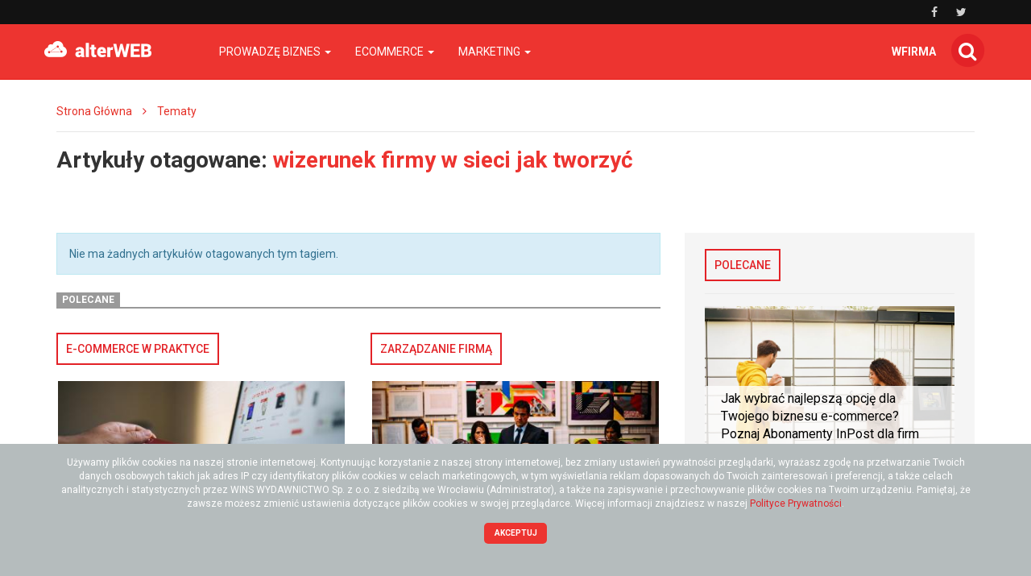

--- FILE ---
content_type: text/html; charset=utf-8
request_url: https://alterweb.pl/temat/wizerunek-firmy-w-sieci-jak-tworzyc
body_size: 8414
content:
<!DOCTYPE html>
<html lang="pl">
<head>
    <meta content="width=device-width, initial-scale=1.0, minimum-scale=1.0, maximum-scale=1.0, user-scalable=no" name="viewport">
    <meta http-equiv="Content-Type" content="text/html; charset=UTF-8" />

    
    <title>alterweb.pl - Technologie jutra w biznesie  - alterWEB</title>

    <meta name="description" content="Wszystko co niezbędne by rozwijać swój biznes w internecie">
    <meta property="og:description" content="Wszystko co niezbędne by rozwijać swój biznes w internecie">
    <meta name="twitter:description" content="Wszystko co niezbędne by rozwijać swój biznes w internecie">

    <meta property="og:title" content="alterweb.pl - Technologie jutra w biznesie  - alterWEB">
    <meta name="twitter:title" content="alterweb.pl - Technologie jutra w biznesie  - alterWEB">

    <link rel="icon" href="/favicon.ico" />

            <link rel="canonical" href="https://alterweb.pl/temat/wizerunek-firmy-w-sieci-jak-tworzyc" />
    
    
    
    
    
    <link rel="stylesheet" href="/app.css?1765835028">

    <script src="/app.js?1765835026"></script>
    <script>
        $(function() {
            $('.search-form').find('.search-button').click(function() {
                $('.search-form').submit();
            });
        });
    </script>
    <link rel="stylesheet" href="https://fonts.googleapis.com/css?family=Oxygen:700,400,300">
    <link rel="stylesheet" href="https://fonts.googleapis.com/css?family=Roboto:500,400italic,700italic,300,700,500italic,300italic,400&subset=latin,latin-ext">
</head>
<body>
    
    <script>
        $(document).ready(function () {
            (function (w, d, s, l) {
                w[l] = w[l] || [];
                w[l].push({'gtm.start': new Date().getTime(), event: 'gtm.js'});

                var f = d.getElementsByTagName(s)[0],
                    j = d.createElement(s),
                    dl = l === 'dataLayer' ? '' : '&l=' + l;

                j.async = true;
                j.src = 'https://www.googletagmanager.com/gtm.js?id=GTM-5T5686' + dl;
                f.parentNode.insertBefore(j, f);
            })(window, document, 'script', 'dataLayer');
        });
    </script>
    <noscript>
        <iframe
            src="https://www.googletagmanager.com/ns.html?id=GTM-5T5686"
            style="display: none; height: 0; visibility: hidden; width: 0;"
        ></iframe>
    </noscript>
        <div class="header-top header-top-hidden">
        <div class="container">
            <div class="row">
                <div class="col-xs-12">
                    <div class="navbar-icons pull-right">
                        
                                                    <a href="https://www.facebook.com/Alterweb-111694324666292" target="_blank" rel="nofollow">
                                <i class="fa fa-facebook"></i>
                            </a>
                        
                                                    <a href="https://twitter.com/alterweb_pl" target="_blank" rel="nofollow">
                                <i class="fa fa-twitter"></i>
                            </a>
                                            </div>
                    <div class="clearfix"></div>
                </div>
            </div>
        </div>
    </div>

    <nav class="navbar navbar-default navbar-fixed-top">
            <div class="header-top ">
        <div class="container">
            <div class="row">
                <div class="col-xs-12">
                    <div class="navbar-icons pull-right">
                        
                                                    <a href="https://www.facebook.com/Alterweb-111694324666292" target="_blank" rel="nofollow">
                                <i class="fa fa-facebook"></i>
                            </a>
                        
                                                    <a href="https://twitter.com/alterweb_pl" target="_blank" rel="nofollow">
                                <i class="fa fa-twitter"></i>
                            </a>
                                            </div>
                    <div class="clearfix"></div>
                </div>
            </div>
        </div>
    </div>
        <div class="container">
            <div class="navbar-header">
                <button type="button" class="navbar-toggle collapsed" data-toggle="collapse" data-target="#bs-example-navbar-collapse-1">
                    <span class="sr-only">Toggle navigation</span>
                    <span class="icon-bar"></span>
                    <span class="icon-bar"></span>
                    <span class="icon-bar"></span>
                </button>
                <a class="navbar-brand" href="/"></a>
                <a id="search-icon-mobile" class="pull-right">
                    <span class="fa-stack fa-lg">
                        <i class="fa fa-circle fa-stack-2x"></i>
                        <i class="fa fa-search fa-stack-1x"></i>
                    </span>
                </a>
                <div class="clearfix"></div>
            </div>

            <div class="collapse navbar-collapse" id="bs-example-navbar-collapse-1">
                
<ul class="nav navbar-nav">
            <li class="dropdown">
            <a href="#" class="dropdown-toggle" data-toggle="dropdown" role="button" aria-expanded="false">
                Prowadzę biznes                <span class="caret"></span>
            </a>
            <ul class="dropdown-menu" role="menu">
                                    <li><a href="https://alterweb.pl/prowadze-biznes/prawo-w-firmie" class="bordered-link-blue">Prawo w firmie</a></li>
                                    <li><a href="https://alterweb.pl/prowadze-biznes/zarzadzanie-firma" class="bordered-link-blue">Zarządzanie firmą</a></li>
                                    <li><a href="https://alterweb.pl/prowadze-biznes/zarabiaj-w-sieci" class="bordered-link-blue">Zarabiaj w sieci</a></li>
                            </ul>
        </li>
            <li class="dropdown">
            <a href="#" class="dropdown-toggle" data-toggle="dropdown" role="button" aria-expanded="false">
                Ecommerce                <span class="caret"></span>
            </a>
            <ul class="dropdown-menu" role="menu">
                                    <li><a href="https://alterweb.pl/e-commerce/prawo-w-e-handlu" class="bordered-link-blue">Prawo w e-handlu</a></li>
                                    <li><a href="https://alterweb.pl/e-commerce/e-commerce-w-praktyce" class="bordered-link-blue">E-commerce w praktyce</a></li>
                                    <li><a href="https://alterweb.pl/e-commerce/narzedzia-w-e-handlu" class="bordered-link-blue">Narzędzia w e-handlu</a></li>
                            </ul>
        </li>
            <li class="dropdown">
            <a href="#" class="dropdown-toggle" data-toggle="dropdown" role="button" aria-expanded="false">
                Marketing                <span class="caret"></span>
            </a>
            <ul class="dropdown-menu" role="menu">
                                    <li><a href="https://alterweb.pl/marketing/prawo-w-marketingu" class="bordered-link-blue">Prawo w marketingu</a></li>
                                    <li><a href="https://alterweb.pl/marketing/e-marketing" class="bordered-link-blue">Marketing internetowy</a></li>
                                    <li><a href="https://alterweb.pl/marketing/marketing-offline" class="bordered-link-blue">Marketing offline</a></li>
                            </ul>
        </li>
    </ul>

<span class="navbar-right navbar-icons hidden-xs">
    <a id="search-icon">
        <span class="fa-stack fa-lg">
            <i class="fa fa-circle fa-stack-2x"></i>
            <i class="fa fa-search fa-stack-1x"></i>
        </span>
    </a>
</span>
<span class="navbar-right navbar-shop">
    <a href="https://wfirma.pl" target="_blank">wfirma</a>
</span>

<script>
    $(document).ready(function () {
        var $self = $('nav.navbar');

        $('.dropdown', $self).on('mouseleave', function () {
            $(this).removeClass('open').find('.dropdown-toggle').blur();
        });
    });
</script>
            </div>
        </div>
    </nav>

    <div id="search-container">
        <div id="close-search"><i class="fa fa-times"></i></div>
        <div class="container">
            <div class="row">
                <div class="col-xs-12">
                    <form>
                        <div class="input-group">
                            <input type="text" class="form-control" placeholder="Wpisz szukaną frazę…" aria-describedby="basic-addon2">
                            <span class="input-group-addon" id="basic-addon2"><i class="fa fa-search"></i></span>
                        </div>
                    </form>
                </div>
                <div
                    class="col-md-6 col-xs-12 search-column hidden"
                    id="search-column-articles"
                >
                    <div class="search-column-title">Artykuły</div>
                    <ul class="search-column-results">
                                            </ul>
                    <a
                        href="#"
                        class="search-column-more hidden"
                    >
                        więcej…
                    </a>
                </div>
                <div
                    class="col-md-6 col-xs-12 search-column hidden"
                    id="search-column-tags"
                >
                    <div class="search-column-title">Tagi</div>
                    <ul class="search-column-results">
                                            </ul>
                    <a href="/tematy" class="search-column-more hidden">więcej…</a>
                </div>
                <div
                    class="col-xs-12 search-column "
                    id="search-column-not-found"
                >
                    <div class="search-column-title">Brak wyników wyszukiwania.</div>
                </div>
                <div class="col-xs-12">
                    <div class="spinner">
                        <div class="rect1"></div>
                        <div class="rect2"></div>
                        <div class="rect3"></div>
                        <div class="rect4"></div>
                        <div class="rect5"></div>
                    </div>
                </div>
            </div>
        </div>
    </div>

    <div id="content">
                                <div class="breadcrumb">
    <div class="container">
        <ul class="main">
            <li><a href="/">Strona Główna</a></li>
                            <li>
                    <i class="fa fa-angle-right"></i>
                    <a href="/tematy">
                        Tematy                    </a>
                </li>

                                    </ul>
    </div>
</div>
        
        <div class="breadcrumb breadcrumb-current">
    <div class="container">
        Artykuły otagowane: <span class="search">wizerunek firmy w sieci jak tworzyć</span>
    </div>
</div>

<div class="container">
    <div class="row">
        <div class="simple-article-list tags-view col-sm-8">
                            <div class="alert alert-info">Nie ma żadnych artykułów otagowanych tym tagiem.</div>
        
            
    <div class="promoted-articles">
        <div class="label-bottom-bordered">
            <span class="label label-default">Polecane</span>
        </div>

        <div class="row">
            
                            
                <div class="article-teaser col-md-6 col-xs-12">
                    <a class="bordered-link-blue" href="https://alterweb.pl">
                        <h4>E-commerce w praktyce</h4>
                    </a>

                                            <div class="text-center article-teaser-image">
                            <a href="/-czy-e-handel-jest-w-stanie-zastapic-tradycyjne-sklepy" target="_blank">
                                <img
                                    src="/images/fx/crop,400,225/243811"
                                    alt="E-handel - rozwiązanie XXI w."
                                    title="E-handel - czy ma szansę zastąpić tradycyjny sposób kupowania?"
                                >
                            </a>
                        </div>
                    
                    <div class="text-left article-teaser-content">
                        <h3>
                            <a href="/-czy-e-handel-jest-w-stanie-zastapic-tradycyjne-sklepy" title="Czy e-handel jest w stanie zastąpić tradycyjne sklepy?" target="_blank">
                                Czy e-handel jest w stanie zastąpić tradycyjne sklepy?                            </a>
                        </h3>
                        <div class="article-teaser-info">
                            Dodano:
                            2019-04-26, przez <a href="https://alterweb.pl/autor/zespol-wfirma.pl">Zespół wfirma.pl</a>                        </div>
                        <div class="article-teaser-description">
                            W dobie internetu, coraz powszechniejszy staje się e-handel. Pozostaje jednak pytanie, czy nowoczesna metoda zakupów jest w stanie odmienić tradycyjne przyzwyczajenia Polaków. Na te pytania odpowiadamy w poniższym artykule!                        </div>
                        <a href="/-czy-e-handel-jest-w-stanie-zastapic-tradycyjne-sklepy" title="Czy e-handel jest w stanie zastąpić tradycyjne sklepy?" class="btn btn-primary" target="_blank">
                            Czytaj więcej
                        </a>
                    </div>
                    <div class="clearfix"></div>
                </div>
                                            
                <div class="article-teaser col-md-6 col-xs-12">
                    <a class="bordered-link-blue" href="https://alterweb.pl">
                        <h4>Zarządzanie firmą</h4>
                    </a>

                                            <div class="text-center article-teaser-image">
                            <a href="/-procedura-charette-w-burzy-mozgow-czy-warto-ja-stosowac" target="_blank">
                                <img
                                    src="/images/fx/crop,400,225/275716"
                                    alt="Procedura charette - co warto o niej wiedzieć? "
                                    title="Procedura charette - jak ją wykorzystać w codziennej pracy? "
                                >
                            </a>
                        </div>
                    
                    <div class="text-left article-teaser-content">
                        <h3>
                            <a href="/-procedura-charette-w-burzy-mozgow-czy-warto-ja-stosowac" title="Procedura Charette w burzy mózgów -  czy warto ją stosować?" target="_blank">
                                Procedura Charette w burzy mózgów -  czy warto ją stosować?                            </a>
                        </h3>
                        <div class="article-teaser-info">
                            Dodano:
                            2019-03-25, przez <a href="https://alterweb.pl/autor/zespol-wfirma.pl">Zespół wfirma.pl</a>                        </div>
                        <div class="article-teaser-description">
                            Procedura Charette, jako sposób na moderację burzy mózgów. Co to jest za procedura Charette? Skąd się wywodzi? Jakie korzyści płyną z jej stosowania w czasie burzy mózgów? Jak przygotować się do jej wdrożenia? Przeczytaj w poniższym artykule!                         </div>
                        <a href="/-procedura-charette-w-burzy-mozgow-czy-warto-ja-stosowac" title="Procedura Charette w burzy mózgów -  czy warto ją stosować?" class="btn btn-primary" target="_blank">
                            Czytaj więcej
                        </a>
                    </div>
                    <div class="clearfix"></div>
                </div>
                                                                <div class="clearfix"></div>
                
                <div class="article-teaser col-md-6 col-xs-12">
                    <a class="bordered-link-blue" href="https://alterweb.pl">
                        <h4>Prawo w firmie</h4>
                    </a>

                                            <div class="text-center article-teaser-image">
                            <a href="/-biala-lista-podatnikow-vat-jak-odbywa-sie-weryfikacja-kontrahentow" target="_blank">
                                <img
                                    src="/images/fx/crop,400,225/316977"
                                    alt="Biała lista"
                                    title="Biała lista"
                                >
                            </a>
                        </div>
                    
                    <div class="text-left article-teaser-content">
                        <h3>
                            <a href="/-biala-lista-podatnikow-vat-jak-odbywa-sie-weryfikacja-kontrahentow" title="Biała lista podatników VAT – jak odbywa się weryfikacja kontrahentów?" target="_blank">
                                Biała lista podatników VAT – jak odbywa się weryfikacja kontrahentów?                            </a>
                        </h3>
                        <div class="article-teaser-info">
                            Dodano:
                            2019-12-18                        </div>
                        <div class="article-teaser-description">
                            By uszczelnić system podatkowy i skutecznie walczyć z wyłudzeniami VAT, przedsiębiorcy muszą mieć możliwość szybkiego zweryfikowania kontrahenta.                        </div>
                        <a href="/-biala-lista-podatnikow-vat-jak-odbywa-sie-weryfikacja-kontrahentow" title="Biała lista podatników VAT – jak odbywa się weryfikacja kontrahentów?" class="btn btn-primary" target="_blank">
                            Czytaj więcej
                        </a>
                    </div>
                    <div class="clearfix"></div>
                </div>
                                            
                <div class="article-teaser col-md-6 col-xs-12">
                    <a class="bordered-link-blue" href="https://alterweb.pl">
                        <h4>Prawo w firmie</h4>
                    </a>

                                            <div class="text-center article-teaser-image">
                            <a href="/-bdo-na-fakturze-czyli-baza-danych-o-produktach-i-opakowaniach" target="_blank">
                                <img
                                    src="/images/fx/crop,400,225/318987"
                                    alt="bdo na fakturze"
                                    title="bdo na fakturze"
                                >
                            </a>
                        </div>
                    
                    <div class="text-left article-teaser-content">
                        <h3>
                            <a href="/-bdo-na-fakturze-czyli-baza-danych-o-produktach-i-opakowaniach" title="BDO na fakturze, czyli baza danych o produktach i opakowaniach" target="_blank">
                                BDO na fakturze, czyli baza danych o produktach i opakowaniach                            </a>
                        </h3>
                        <div class="article-teaser-info">
                            Dodano:
                            2019-12-29                        </div>
                        <div class="article-teaser-description">
                            BDO to system teleinformatyczny, gromadzący informacje na temat gospodarki odpadami. W jego ramach prowadzony jest rejestr, nad którym pieczę sprawują marszałkowie województw.                        </div>
                        <a href="/-bdo-na-fakturze-czyli-baza-danych-o-produktach-i-opakowaniach" title="BDO na fakturze, czyli baza danych o produktach i opakowaniach" class="btn btn-primary" target="_blank">
                            Czytaj więcej
                        </a>
                    </div>
                    <div class="clearfix"></div>
                </div>
                                    </div>
        <div class="clearfix"></div>
    </div>
        </div>

        <div class="col-sm-4">
            <div id="sidebar">
                            <div data-admanager-channel-name="sidebar-1"></div>

<div class="sidebar-module sidebar-module-images-big">
            <a
            class="bordered-link-blue"
            href="/polecane"
                    >
            <h4>Polecane</h4>
        </a>
        <div class="list-group">
                    <a href="/-jak-wybrac-najlepsza-opcje-dla-twojego-biznesu-e-commerce-poznaj-abonamenty-inpost-dla-firm" class="list-group-item" target="_blank">
                                    <img
                        src="/images/fx/crop,800,450/625549"
                        alt="Abonamenty InPost"
                        title="Abonamenty InPost"
                    >
                                <h3>Jak wybrać najlepszą opcję dla Twojego biznesu e-commerce? Poznaj Abonamenty InPost dla firm</h3>
            </a>
                    <a href="/-mala-ksiegowosc-online-jest-dla-kazdego" class="list-group-item" target="_blank">
                                    <img
                        src="/images/fx/crop,800,450/466992"
                        alt="mała księgowość"
                        title="mała księgowość"
                    >
                                <h3>Mała księgowość online jest dla każdego!</h3>
            </a>
                    <a href="/-program-do-fakturowania-jaki-powinien-byc" class="list-group-item" target="_blank">
                                    <img
                        src="/images/fx/crop,800,450/458652"
                        alt="Program do fakturowania"
                        title="Program do fakturowania"
                    >
                                <h3>Program do fakturowania - jaki powinien być?</h3>
            </a>
                    <a href="/-darmowe-ogloszenia-o-prace-gdzie-mozemy-opublikowac-darmowe-ogloszenie-o-prace" class="list-group-item" target="_blank">
                                    <img
                        src="/images/fx/crop,800,450/460374"
                        alt="darmowe ogłoszenia o pracę"
                        title="darmowe ogłoszenia o pracę"
                    >
                                <h3>Darmowe ogłoszenia o pracę - Gdzie możemy opublikować darmowe ogłoszenie o pracę?</h3>
            </a>
                    <a href="/-program-do-fakturowania-co-powinien-zawierac" class="list-group-item" target="_blank">
                                    <img
                        src="/images/fx/crop,800,450/338058"
                        alt="program do fakturowania"
                        title="program do fakturowania"
                    >
                                <h3>Program do fakturowania - co powinien zawierać</h3>
            </a>
                    <a href="/-zarabiaj-magazyn-w-sklepie-internetowym" class="list-group-item" target="_blank">
                                    <img
                        src="/images/fx/crop,800,450/335208"
                        alt="program magazynowy"
                        title="program magazynowy"
                    >
                                <h3>Magazynuj i zarabiaj - magazyn w sklepie internetowym</h3>
            </a>
                    <a href="/-zus-na-start-kto-moze-skorzystac" class="list-group-item" target="_blank">
                                    <img
                        src="/images/fx/crop,800,450/318993"
                        alt="zus na start"
                        title="zus na start"
                    >
                                <h3>ZUS na start – kto może skorzystać?</h3>
            </a>
            </div>
            <a
            href="/polecane"
            class="btn btn-primary"
                    >
            Czytaj więcej
        </a>
    </div>

    <div data-admanager-channel-name="sidebar-2"></div>
                                
<div class="sidebar-module sidebar-module-images-small">
            <a
            class="bordered-link-blue"
            href="/najczesciej-czytane"
                    >
            <h4>Najczęściej czytane</h4>
        </a>
        <div class="list-group">
                    <a href="/-hashtag-wazny-element-komunikacji-w-internecie" class="list-group-item" target="_blank">
                                    <img
                        src="/images/fx/crop,320,180/142366"
                        alt="Czym jest hashtag?"
                        title="Hashtag - symbol nowej komunikacji"
                        class="col-xs-5 col-sm-12 col-md-5"
                    >
                                <h3 class="col-xs-7 col-sm-12 col-md-7">Hashtag - ważne symbol w komunikacji internetowej</h3>
                <div class="clearfix"></div>
            </a>
                    <a href="/-oplaty-dodatkowe-w-leasingu-a-kup" class="list-group-item" target="_blank">
                                    <img
                        src="/images/fx/crop,320,180/494754"
                        alt="Opłaty dodatkowe w leasingu a koszty uzyskania przychodu"
                        title="Opłaty dodatkowe w leasingu a KUP"
                        class="col-xs-5 col-sm-12 col-md-5"
                    >
                                <h3 class="col-xs-7 col-sm-12 col-md-7">Opłaty dodatkowe w leasingu a KUP</h3>
                <div class="clearfix"></div>
            </a>
                    <a href="/-potwierdzenie-czynnosci-pelnomocnika-wzor" class="list-group-item" target="_blank">
                                    <img
                        src="/images/fx/crop,320,180/467088"
                        alt="Potwierdzenie czynności pełnomocnika - wzór"
                        title="Potwierdzenie czynności pełnomocnika - wzór"
                        class="col-xs-5 col-sm-12 col-md-5"
                    >
                                <h3 class="col-xs-7 col-sm-12 col-md-7">Potwierdzenie czynności pełnomocnika - wzór</h3>
                <div class="clearfix"></div>
            </a>
                    <a href="/-budowa-kpir-kolumny-10-11-13" class="list-group-item" target="_blank">
                                    <img
                        src="/images/fx/crop,320,180/258880"
                        alt="Budowa KPiR - wzór załącznika do rozporządzenia"
                        title="Jak wygląda budowa KPiR?"
                        class="col-xs-5 col-sm-12 col-md-5"
                    >
                                <h3 class="col-xs-7 col-sm-12 col-md-7">Budowa KPiR - kolumny 10, 11, 13</h3>
                <div class="clearfix"></div>
            </a>
                    <a href="/-jak-wybrac-najlepsza-opcje-dla-twojego-biznesu-e-commerce-poznaj-abonamenty-inpost-dla-firm" class="list-group-item" target="_blank">
                                    <img
                        src="/images/fx/crop,320,180/625549"
                        alt="Abonamenty InPost"
                        title="Abonamenty InPost"
                        class="col-xs-5 col-sm-12 col-md-5"
                    >
                                <h3 class="col-xs-7 col-sm-12 col-md-7">Jak wybrać najlepszą opcję dla Twojego biznesu e-commerce? Poznaj Abonamenty InPost dla firm</h3>
                <div class="clearfix"></div>
            </a>
                    <a href="/-rozdzielnosc-majatkowa-a-podatki" class="list-group-item" target="_blank">
                                    <img
                        src="/images/fx/crop,320,180/494586"
                        alt="Rozdzielność majątkowa a podatki — jaka jest zależność?"
                        title="Rozdzielność majątkowa a podatki"
                        class="col-xs-5 col-sm-12 col-md-5"
                    >
                                <h3 class="col-xs-7 col-sm-12 col-md-7">Rozdzielność majątkowa a podatki</h3>
                <div class="clearfix"></div>
            </a>
                    <a href="/-nip-europejski-jak-sprawdzic" class="list-group-item" target="_blank">
                                    <img
                        src="/images/fx/crop,320,180/481218"
                        alt="NIP europejski – jak sprawdzić?"
                        title="NIP europejski – jak i gdzie go sprawdzić?"
                        class="col-xs-5 col-sm-12 col-md-5"
                    >
                                <h3 class="col-xs-7 col-sm-12 col-md-7">NIP europejski – jak sprawdzić?</h3>
                <div class="clearfix"></div>
            </a>
            </div>
            <a
            href="/najczesciej-czytane"
            class="btn btn-primary"
                    >
            Czytaj więcej
        </a>
    </div>

    <div data-admanager-channel-name="sidebar-3"></div>
                                
<div class="sidebar-module sidebar-module-images-small">
            <a
            class="bordered-link-blue"
            href="/ostatnio-dodane"
                    >
            <h4>Ostatnio dodane</h4>
        </a>
        <div class="list-group">
                    <a href="/-wiecej-niz-zegarek-smartwatch-garett-dla-dzieci-nauka-zabawa-i-bezpieczenstwo-w-jednym" class="list-group-item" target="_blank">
                                    <img
                        src="/images/fx/crop,320,180/700904"
                        alt="Więcej niż zegarek: Smartwatch Garett dla dzieci – nauka, zabawa i bezpieczeństwo w jednym"
                        title="Smartwatch Garett dla dzieci – nauka, zabawa i bezpieczeństwo w jednym"
                        class="col-xs-5 col-sm-12 col-md-5"
                    >
                                <h3 class="col-xs-7 col-sm-12 col-md-7">Więcej niż zegarek: Smartwatch Garett dla dzieci – nauka, zabawa i bezpieczeństwo w jednym.</h3>
                <div class="clearfix"></div>
            </a>
                    <a href="/-elektroniczny-obieg-dokumentow-automatyzacja-ktora-oszczedza-czas-i-pieniadze" class="list-group-item" target="_blank">
                                    <img
                        src="/images/fx/crop,320,180/674095"
                        alt="Elektroniczny obieg dokumentów"
                        title="Elektroniczny obieg dokumentów – automatyzacja, która oszczędza czas i pieniądze"
                        class="col-xs-5 col-sm-12 col-md-5"
                    >
                                <h3 class="col-xs-7 col-sm-12 col-md-7">Elektroniczny obieg dokumentów – automatyzacja, która oszczędza czas i pieniądze</h3>
                <div class="clearfix"></div>
            </a>
                    <a href="/-serwery-chmurowe-microsoft-przeglad-rozwiazan" class="list-group-item" target="_blank">
                                    <img
                        src="/images/fx/crop,320,180/672694"
                        alt="Serwery chmurowe Microsoft - najważniejsze informacje"
                        title="Serwery chmurowe Microsoft - co warto na ten temat wiedzieć?"
                        class="col-xs-5 col-sm-12 col-md-5"
                    >
                                <h3 class="col-xs-7 col-sm-12 col-md-7">Serwery chmurowe Microsoft - przegląd rozwiązań</h3>
                <div class="clearfix"></div>
            </a>
                    <a href="/-dlaczego-warto-wdrozyc-strategie-omnichannel-z-usluga-click-collect" class="list-group-item" target="_blank">
                                    <img
                        src="/images/fx/crop,320,180/669562"
                        alt="Strategie omnichannel z usługą click&amp;collect - co warto wiedzieć?"
                        title="Strategie omnichannel z usługą click&amp;collect - najważniejsze informacje"
                        class="col-xs-5 col-sm-12 col-md-5"
                    >
                                <h3 class="col-xs-7 col-sm-12 col-md-7">Dlaczego warto wdrożyć strategie omnichannel z usługą click&amp;collect?</h3>
                <div class="clearfix"></div>
            </a>
                    <a href="/-jak-dziala-short-selling-i-kiedy-warto-go-stosowac" class="list-group-item" target="_blank">
                                    <img
                        src="/images/fx/crop,320,180/664936"
                        alt="short selling - co to jest?"
                        title="short selling"
                        class="col-xs-5 col-sm-12 col-md-5"
                    >
                                <h3 class="col-xs-7 col-sm-12 col-md-7">Jak działa short selling i kiedy warto go stosować?</h3>
                <div class="clearfix"></div>
            </a>
                    <a href="/-jak-skutecznie-wdrozyc-workflow-w-firmie-od-analizy-procesow-po-pelna-automatyzacje" class="list-group-item" target="_blank">
                                    <img
                        src="/images/fx/crop,320,180/662647"
                        alt="workflow - jak wdrożyć?"
                        title="workflow "
                        class="col-xs-5 col-sm-12 col-md-5"
                    >
                                <h3 class="col-xs-7 col-sm-12 col-md-7">Jak skutecznie wdrożyć workflow w firmie? Od analizy procesów po pełną automatyzację</h3>
                <div class="clearfix"></div>
            </a>
                    <a href="/-pozyczki-pozabankowe-jak-uzyskac-wsparcie-dla-zadluzonych" class="list-group-item" target="_blank">
                                    <img
                        src="/images/fx/crop,320,180/661468"
                        alt="Pożyczki pozabankowe - jak uzyskać wsparcie?"
                        title="Pożyczki pozabankowe"
                        class="col-xs-5 col-sm-12 col-md-5"
                    >
                                <h3 class="col-xs-7 col-sm-12 col-md-7">Pożyczki pozabankowe: jak uzyskać wsparcie dla zadłużonych?</h3>
                <div class="clearfix"></div>
            </a>
            </div>
            <a
            href="/ostatnio-dodane"
            class="btn btn-primary"
                    >
            Czytaj więcej
        </a>
    </div>

    <div data-admanager-channel-name="sidebar-4"></div>
                                
<div class="sidebar-module sidebar-module-images-small">
            <a
            class="bordered-link-blue"
            href="/marketing/patronaty"
                    >
            <h4>Patronaty</h4>
        </a>
        <div class="list-group">
                    <a href="/-krakowska-edycja-devopsdays-powraca" class="list-group-item" target="_blank">
                                    <img
                        src="/images/fx/crop,320,180/535676"
                        alt="Krakowska edycja DevOpsDays powraca"
                        title="Krakowska edycja DevOpsDays"
                        class="col-xs-5 col-sm-12 col-md-5"
                    >
                                <h3 class="col-xs-7 col-sm-12 col-md-7">Krakowska edycja DevOpsDays powraca</h3>
                <div class="clearfix"></div>
            </a>
                    <a href="/-ii-ogolnopolska-konferencja-prawa-rynku-kapitalowego" class="list-group-item" target="_blank">
                                    <img
                        src="/images/fx/crop,320,180/535667"
                        alt="II Ogólnopolska Konferencja Prawa Rynku Kapitałowego"
                        title="II Ogólnopolska Konferencja Prawa Rynku Kapitałowego"
                        class="col-xs-5 col-sm-12 col-md-5"
                    >
                                <h3 class="col-xs-7 col-sm-12 col-md-7">II Ogólnopolska Konferencja Prawa Rynku Kapitałowego</h3>
                <div class="clearfix"></div>
            </a>
                    <a href="/-i-marketing-technology-kolejna-edycja-konferencji" class="list-group-item" target="_blank">
                                    <img
                        src="/images/fx/crop,320,180/534932"
                        alt="i ❤ marketing &amp; technology"
                        title="i ❤ marketing &amp; technology"
                        class="col-xs-5 col-sm-12 col-md-5"
                    >
                                <h3 class="col-xs-7 col-sm-12 col-md-7">I ❤ marketing &amp; technology - kolejna edycja konferencji</h3>
                <div class="clearfix"></div>
            </a>
                    <a href="/-konferencja-bezpieczenstwo-i-niezawodnosc-systemow-informatycznych" class="list-group-item" target="_blank">
                                    <img
                        src="/images/fx/crop,320,180/524019"
                        alt="Konferencja &quot;Bezpieczeństwo i Niezawodność Systemów Informatycznych&quot;"
                        title="Konferencja &quot;Bezpieczeństwo i Niezawodność Systemów Informatycznych&quot; 26.01.2023 r."
                        class="col-xs-5 col-sm-12 col-md-5"
                    >
                                <h3 class="col-xs-7 col-sm-12 col-md-7">Konferencja &quot;Bezpieczeństwo i Niezawodność Systemów Informatycznych&quot;</h3>
                <div class="clearfix"></div>
            </a>
                    <a href="/-konferencja-data-center" class="list-group-item" target="_blank">
                                    <img
                        src="/images/fx/crop,320,180/513081"
                        alt=""
                        title=""
                        class="col-xs-5 col-sm-12 col-md-5"
                    >
                                <h3 class="col-xs-7 col-sm-12 col-md-7">Konferencja „Data Center”</h3>
                <div class="clearfix"></div>
            </a>
                    <a href="/-konferencja-i-marketing-technology" class="list-group-item" target="_blank">
                                    <img
                        src="/images/fx/crop,320,180/511968"
                        alt=""
                        title=""
                        class="col-xs-5 col-sm-12 col-md-5"
                    >
                                <h3 class="col-xs-7 col-sm-12 col-md-7">Konferencja I ❤ marketing &amp; technology</h3>
                <div class="clearfix"></div>
            </a>
                    <a href="/-e-commerce-w-pigulce-jaka-wiedza-przyda-ci-sie-w-2022-roku" class="list-group-item" target="_blank">
                                    <img
                        src="/images/fx/crop,320,180/503427"
                        alt="Mobile Trends for Experts"
                        title="Mobile Trends for Experts"
                        class="col-xs-5 col-sm-12 col-md-5"
                    >
                                <h3 class="col-xs-7 col-sm-12 col-md-7">E-commerce w pigułce - jaka wiedza przyda Ci się w 2022 roku?</h3>
                <div class="clearfix"></div>
            </a>
            </div>
            <a
            href="/marketing/patronaty"
            class="btn btn-primary"
                    >
            Czytaj więcej
        </a>
    </div>

            </div>
        </div>
    </div>
</div>

    </div>

    <div id="fb-root"></div>

    
<footer>
    <div id="footer-middle">
        <div class="container">
            
<div class="row">
            <div class="col-md-4 col-sm-6 col-xs-12 footer-single-part">
            <a href="https://alterweb.pl/prowadze-biznes" class="footer-parent-category">
                <h4>Prowadzę biznes</h4>
            </a>

            <ul>
                                    <li><a href="https://alterweb.pl/prowadze-biznes/prawo-w-firmie" class="bordered-link-gray"><h4>Prawo w firmie</h4></a></li>
                                    <li><a href="https://alterweb.pl/prowadze-biznes/zarzadzanie-firma" class="bordered-link-gray"><h4>Zarządzanie firmą</h4></a></li>
                                    <li><a href="https://alterweb.pl/prowadze-biznes/zarabiaj-w-sieci" class="bordered-link-gray"><h4>Zarabiaj w sieci</h4></a></li>
                            </ul>

                    </div>

                    <div class="col-md-4 col-sm-6 col-xs-12 footer-single-part">
            <a href="https://alterweb.pl/e-commerce" class="footer-parent-category">
                <h4>Ecommerce</h4>
            </a>

            <ul>
                                    <li><a href="https://alterweb.pl/e-commerce/prawo-w-e-handlu" class="bordered-link-gray"><h4>Prawo w e-handlu</h4></a></li>
                                    <li><a href="https://alterweb.pl/e-commerce/e-commerce-w-praktyce" class="bordered-link-gray"><h4>E-commerce w praktyce</h4></a></li>
                                    <li><a href="https://alterweb.pl/e-commerce/narzedzia-w-e-handlu" class="bordered-link-gray"><h4>Narzędzia w e-handlu</h4></a></li>
                            </ul>

                    </div>

                    <div class="clearfix visible-sm"></div>
                    <div class="col-md-4 col-sm-6 col-xs-12 footer-single-part">
            <a href="https://alterweb.pl/marketing" class="footer-parent-category">
                <h4>Marketing</h4>
            </a>

            <ul>
                                    <li><a href="https://alterweb.pl/marketing/prawo-w-marketingu" class="bordered-link-gray"><h4>Prawo w marketingu</h4></a></li>
                                    <li><a href="https://alterweb.pl/marketing/e-marketing" class="bordered-link-gray"><h4>Marketing internetowy</h4></a></li>
                                    <li><a href="https://alterweb.pl/marketing/marketing-offline" class="bordered-link-gray"><h4>Marketing offline</h4></a></li>
                            </ul>

                            <div class="footer-social">
                    <div>Social media</div>

                                            <a href="https://www.facebook.com/Alterweb-111694324666292" target="_blank" rel="nofollow">
                            <span class="fa-stack fa-lg">
                                <i class="fa fa-circle fa-stack-2x"></i>
                                <i class="fa fa-facebook fa-stack-1x"></i>
                            </span>
                        </a>
                    
                                            <a href="https://twitter.com/alterweb_pl" target="_blank" rel="nofollow">
                            <span class="fa-stack fa-lg">
                                <i class="fa fa-circle fa-stack-2x"></i>
                                <i class="fa fa-twitter fa-stack-1x"></i>
                            </span>
                        </a>
                                    </div>
                    </div>

            </div>
        </div>
    </div>

    <div id="footer-links">
        <div class="container">
            <div class="header">Nasze serwisy</div>
            <div class="row">
                                    <div class="col-sm-6 col-md-3">
                        <ul>
                                                            <li>
                                    <a href="https://wfirma.pl" title="wFirma.pl" target="_blank" class="bordered-link-gray">
                                        wFirma.pl                                    </a>
                                </li>
                                                            <li>
                                    <a href="https://mojebiuro24.pl" title="MojeBiuro24.pl" target="_blank" class="bordered-link-gray">
                                        MojeBiuro24.pl                                    </a>
                                </li>
                                                    </ul>
                    </div>
                                    <div class="col-sm-6 col-md-3">
                        <ul>
                                                            <li>
                                    <a href="https://business-tax.pl" title="Business-tax.pl" target="_blank" class="bordered-link-gray">
                                        Business-tax.pl                                    </a>
                                </li>
                                                            <li>
                                    <a href="https://poradnikprzedsiebiorcy.pl" title="PoradnikPrzedsiebiorcy.pl" target="_blank" class="bordered-link-gray">
                                        PoradnikPrzedsiebiorcy.pl                                    </a>
                                </li>
                                                    </ul>
                    </div>
                                    <div class="col-sm-6 col-md-3">
                        <ul>
                                                            <li>
                                    <a href="https://cenabiznesu.pl" title="CenaBiznesu.pl" target="_blank" class="bordered-link-gray">
                                        CenaBiznesu.pl                                    </a>
                                </li>
                                                            <li>
                                    <a href="https://poradnikpracownika.pl" title="PoradnikPracownika.pl" target="_blank" class="bordered-link-gray">
                                        PoradnikPracownika.pl                                    </a>
                                </li>
                                                    </ul>
                    </div>
                
                <div class="clearfix"></div>

                                    <div class="col-sm-6 col-md-3 wp-column">
                        <ul>
                                                            <li>
                                    <a href="http://abrfinanse.pl/" title="ABR finanse" target="_blank" class="bordered-link-gray">
                                        ABR finanse                                    </a>
                                </li>
                                                            <li>
                                    <a href="http://aty.pl/" title="A Ty?" target="_blank" class="bordered-link-gray">
                                        A Ty?                                    </a>
                                </li>
                                                            <li>
                                    <a href="http://czasbiznesu.pl/" title="Czas biznesu" target="_blank" class="bordered-link-gray">
                                        Czas biznesu                                    </a>
                                </li>
                                                            <li>
                                    <a href="http://dyx.pl/" title="Dyx" target="_blank" class="bordered-link-gray">
                                        Dyx                                    </a>
                                </li>
                                                            <li>
                                    <a href="http://fakturavat.org.pl/" title="Faktura VAT" target="_blank" class="bordered-link-gray">
                                        Faktura VAT                                    </a>
                                </li>
                                                            <li>
                                    <a href="http://kpir.net.pl/" title="Kpir" target="_blank" class="bordered-link-gray">
                                        Kpir                                    </a>
                                </li>
                                                    </ul>
                    </div>
                                    <div class="col-sm-6 col-md-3 wp-column">
                        <ul>
                                                            <li>
                                    <a href="http://platnik-zus.pl/" title="Płatnik ZUS" target="_blank" class="bordered-link-gray">
                                        Płatnik ZUS                                    </a>
                                </li>
                                                            <li>
                                    <a href="http://pomoc-deminimis.pl/" title="Pomoc de minimis" target="_blank" class="bordered-link-gray">
                                        Pomoc de minimis                                    </a>
                                </li>
                                                            <li>
                                    <a href="http://ptfodn.pl/" title="Prfodn" target="_blank" class="bordered-link-gray">
                                        Prfodn                                    </a>
                                </li>
                                                            <li>
                                    <a href="http://rachunek.net.pl/" title="Rachunek" target="_blank" class="bordered-link-gray">
                                        Rachunek                                    </a>
                                </li>
                                                            <li>
                                    <a href="http://samodzielnawindykacja.pl/" title="Samodzielna windykacja" target="_blank" class="bordered-link-gray">
                                        Samodzielna windykacja                                    </a>
                                </li>
                                                            <li>
                                    <a href="http://serwisdoradcy.pl/" title="Serwis doradcy" target="_blank" class="bordered-link-gray">
                                        Serwis doradcy                                    </a>
                                </li>
                                                    </ul>
                    </div>
                                    <div class="col-sm-6 col-md-3 wp-column">
                        <ul>
                                                            <li>
                                    <a href="http://serwisprawa.info/" title="Serwis prawa" target="_blank" class="bordered-link-gray">
                                        Serwis prawa                                    </a>
                                </li>
                                                            <li>
                                    <a href="http://serwisyprawne.pl/" title="Serwisy prawne" target="_blank" class="bordered-link-gray">
                                        Serwisy prawne                                    </a>
                                </li>
                                                            <li>
                                    <a href="http://thak.pl/" title="Thak" target="_blank" class="bordered-link-gray">
                                        Thak                                    </a>
                                </li>
                                                            <li>
                                    <a href="http://wroclawskiebiurorachunkowe.pl/" title="Wrocławskie biuro rachunkowe" target="_blank" class="bordered-link-gray">
                                        Wrocławskie biuro rachunkowe                                    </a>
                                </li>
                                                            <li>
                                    <a href="http://wzoryumow.org.pl/" title="Wzory umów" target="_blank" class="bordered-link-gray">
                                        Wzory umów                                    </a>
                                </li>
                                                            <li>
                                    <a href="http://246plus.pl/" title="246 Plus" target="_blank" class="bordered-link-gray">
                                        246 Plus                                    </a>
                                </li>
                                                    </ul>
                    </div>
                                    <div class="col-sm-6 col-md-3 wp-column">
                        <ul>
                                                            <li>
                                    <a href="http://sklepy246.pl/" title="Sklepy 246" target="_blank" class="bordered-link-gray">
                                        Sklepy 246                                    </a>
                                </li>
                                                            <li>
                                    <a href="http://tidycrm.pl/" title="Tidy CRM" target="_blank" class="bordered-link-gray">
                                        Tidy CRM                                    </a>
                                </li>
                                                            <li>
                                    <a href="http://ceidg-1.pl" title="Ceidg-1" target="_blank" class="bordered-link-gray">
                                        Ceidg-1                                    </a>
                                </li>
                                                    </ul>
                    </div>
                            </div>
        </div>
    </div>

    <div id="footer-bottom">
        <div class="container">
            <div class="row">
                <div class="col-sm-6">
                    &copy; Copyright 2006-2026                    Web INnovative Software sp. z o. o., ul. Bolesława Krzywoustego 105/21, 51-166 Wrocław
                </div>
                <div class="col-sm-2 footer-bottom-links"></div>

                <div class="col-sm-2">
                    <strong><a href="/regulamin">REGULAMIN</a></strong>
                </div>
                <div class="col-sm-2">
                    <strong><a href="/polityka-prywatnosci">POLITYKA PRYWATNOŚCI</a></strong>
                </div>
                <div class="clearfix"></div>
            </div>
        </div>
    </div>
    <div id="cookie-info" class="hidden">
        <p class="container">
            <span>
                Używamy plików cookies na naszej stronie internetowej.
                Kontynuując korzystanie z naszej strony internetowej,
                bez zmiany ustawień prywatności przeglądarki,
                wyrażasz zgodę na przetwarzanie Twoich danych osobowych takich jak adres IP czy identyfikatory plików cookies w celach marketingowych,
                w tym wyświetlania reklam dopasowanych do Twoich zainteresowań i preferencji,
                a także celach analitycznych i statystycznych przez WINS WYDAWNICTWO Sp. z o.o. z siedzibą we Wrocławiu (Administrator),
                a także na zapisywanie i przechowywanie plików cookies na Twoim urządzeniu.
                Pamiętaj, że zawsze możesz zmienić ustawienia dotyczące plików cookies w swojej przeglądarce.
                Więcej informacji znajdziesz w naszej <a href="/polityka-prywatnosci">Polityce Prywatności</a>.
            </span>
            <div class="cookie-btns mobile">
                <a href="#" class="close-info" title="Akceptuj i zamknij">
                    <button class="btn">Akceptuj</button>
                </a>
            </div>
        </p>
    </div>
</footer>

<script>
    var $cookieInfo = $('#cookie-info');

    if (!localStorage.getItem('showCookieInfo')) {
        $cookieInfo.removeClass('hidden');
    }

    $('a.close-info', $cookieInfo).click(function (e) {
        e.preventDefault();

        localStorage.setItem('showCookieInfo', 1);
        $cookieInfo.slideUp();
    });
</script>

    
            <script src="https://marketing.wfirma.pl/sockjs.js"></script>
        <script src="https://marketing.wfirma.pl/display.js"></script>
    </body>
</html>


--- FILE ---
content_type: text/css
request_url: https://alterweb.pl/app.css?1765835028
body_size: 32828
content:
@import '../../assets/swipebox/style.css';html{font-family:sans-serif;-ms-text-size-adjust:100%;-webkit-text-size-adjust:100%}body{margin:0}article,aside,details,figcaption,figure,footer,header,hgroup,main,nav,section,summary{display:block}audio,canvas,progress,video{display:inline-block;vertical-align:baseline}audio:not([controls]){display:none;height:0}[hidden],template{display:none}a{background:0 0}a:active,a:hover{outline:0}abbr[title]{border-bottom:1px dotted}b,strong{font-weight:700}dfn{font-style:italic}h1{font-size:2em;margin:.67em 0}mark{background:#ff0;color:#000}small{font-size:80%}sub,sup{font-size:75%;line-height:0;position:relative;vertical-align:baseline}sup{top:-.5em}sub{bottom:-.25em}img{border:0}svg:not(:root){overflow:hidden}figure{margin:1em 40px}hr{-webkit-box-sizing:content-box;box-sizing:content-box;height:0}pre{overflow:auto}code,kbd,pre,samp{font-family:monospace,monospace;font-size:1em}button,input,optgroup,select,textarea{color:inherit;font:inherit;margin:0}button{overflow:visible}button,select{text-transform:none}button,html input[type=button],input[type=reset],input[type=submit]{-webkit-appearance:button;cursor:pointer}button[disabled],html input[disabled]{cursor:default}button::-moz-focus-inner,input::-moz-focus-inner{border:0;padding:0}input{line-height:normal}input[type=checkbox],input[type=radio]{-webkit-box-sizing:border-box;box-sizing:border-box;padding:0}input[type=number]::-webkit-inner-spin-button,input[type=number]::-webkit-outer-spin-button{height:auto}input[type=search]{-webkit-appearance:textfield;-webkit-box-sizing:content-box;box-sizing:content-box}input[type=search]::-webkit-search-cancel-button,input[type=search]::-webkit-search-decoration{-webkit-appearance:none}fieldset{border:1px solid silver;margin:0 2px;padding:.35em .625em .75em}legend{border:0;padding:0}textarea{overflow:auto}optgroup{font-weight:700}table:not([cellspacing]){border-collapse:collapse;border-spacing:0}table:not([cellpadding]) td,table:not([cellpadding]) th{padding:0}@media print{*{text-shadow:none!important;color:#000!important;background:0 0!important;-webkit-box-shadow:none!important;box-shadow:none!important}a,a:visited{text-decoration:underline}a[href]:after{content:" (" attr(href) ")"}abbr[title]:after{content:" (" attr(title) ")"}a[href^="#"]:after,a[href^="javascript:"]:after{content:""}blockquote,pre{border:1px solid #999;page-break-inside:avoid}thead{display:table-header-group}img,tr{page-break-inside:avoid}img{max-width:100%!important}h2,h3,p{orphans:3;widows:3}h2,h3{page-break-after:avoid}select{background:#fff!important}.navbar{display:none}.table td,.table th{background-color:#fff!important}.btn>.caret,.dropup>.btn>.caret{border-top-color:#000!important}.label{border:1px solid #000}.table{border-collapse:collapse!important}.table-bordered td,.table-bordered th{border:1px solid #ddd!important}}*{-webkit-box-sizing:border-box;box-sizing:border-box}:after,:before{-webkit-box-sizing:border-box;box-sizing:border-box}html{font-size:62.5%;-webkit-tap-highlight-color:transparent}body{font-family:"Helvetica Neue",Helvetica,Arial,sans-serif;font-size:14px;line-height:1.42857143;color:#333;background-color:#fff}button,input,select,textarea{font-family:inherit;font-size:inherit;line-height:inherit}a{color:#e52f26;text-decoration:none}a:focus,a:hover{color:#c11f17;text-decoration:underline}a:focus{outline:thin dotted;outline:5px auto -webkit-focus-ring-color;outline-offset:-2px}figure{margin:0}img{vertical-align:middle}.carousel-inner>.item>a>img,.carousel-inner>.item>img,.img-responsive,.thumbnail a>img,.thumbnail>img{display:block;max-width:100%;height:auto}.img-rounded{border-radius:6px}.img-thumbnail{padding:4px;line-height:1.42857143;background-color:#fff;border:1px solid #ddd;border-radius:4px;-webkit-transition:all .2s ease-in-out;transition:all .2s ease-in-out;display:inline-block;max-width:100%;height:auto}.img-circle{border-radius:50%}hr{margin-top:20px;margin-bottom:20px;border:0;border-top:1px solid #eee}.sr-only{position:absolute;width:1px;height:1px;margin:-1px;padding:0;overflow:hidden;clip:rect(0,0,0,0);border:0}.h1,.h2,.h3,.h4,.h5,.h6,h1,h2,h3,h4,h5,h6{font-family:inherit;font-weight:500;line-height:1.1;color:inherit}.h1 .small,.h1 small,.h2 .small,.h2 small,.h3 .small,.h3 small,.h4 .small,.h4 small,.h5 .small,.h5 small,.h6 .small,.h6 small,h1 .small,h1 small,h2 .small,h2 small,h3 .small,h3 small,h4 .small,h4 small,h5 .small,h5 small,h6 .small,h6 small{font-weight:400;line-height:1;color:#999}.h1,.h2,.h3,h1,h2,h3{margin-top:20px;margin-bottom:10px}.h1 .small,.h1 small,.h2 .small,.h2 small,.h3 .small,.h3 small,h1 .small,h1 small,h2 .small,h2 small,h3 .small,h3 small{font-size:65%}.h4,.h5,.h6,h4,h5,h6{margin-top:10px;margin-bottom:10px}.h4 .small,.h4 small,.h5 .small,.h5 small,.h6 .small,.h6 small,h4 .small,h4 small,h5 .small,h5 small,h6 .small,h6 small{font-size:75%}.h1,h1{font-size:36px}.h2,h2{font-size:30px}.h3,h3{font-size:24px}.h4,h4{font-size:18px}.h5,h5{font-size:14px}.h6,h6{font-size:12px}p{margin:0 0 10px}.lead{margin-bottom:20px;font-size:16px;font-weight:200;line-height:1.4}@media (min-width:768px){.lead{font-size:21px}}.small,small{font-size:85%}cite{font-style:normal}.text-left{text-align:left}.text-right{text-align:right}.text-center{text-align:center}.text-justify{text-align:justify}.text-muted{color:#999}.text-primary{color:#e32227}a.text-primary:hover{color:#ba181c}.text-success{color:#3c763d}a.text-success:hover{color:#2b542c}.text-info{color:#31708f}a.text-info:hover{color:#245269}.text-warning{color:#8a6d3b}a.text-warning:hover{color:#66512c}.text-danger{color:#a94442}a.text-danger:hover{color:#843534}.bg-primary{color:#fff;background-color:#e32227}a.bg-primary:hover{background-color:#ba181c}.bg-success{background-color:#dff0d8}a.bg-success:hover{background-color:#c1e2b3}.bg-info{background-color:#d9edf7}a.bg-info:hover{background-color:#afd9ee}.bg-warning{background-color:#fcf8e3}a.bg-warning:hover{background-color:#f7ecb5}.bg-danger{background-color:#f2dede}a.bg-danger:hover{background-color:#e4b9b9}.page-header{padding-bottom:9px;margin:40px 0 20px;border-bottom:1px solid #eee}ol,ul{margin-top:0;margin-bottom:10px}ol ol,ol ul,ul ol,ul ul{margin-bottom:0}.list-unstyled{padding-left:0;list-style:none}.list-inline{padding-left:0;list-style:none;margin-left:-5px}.list-inline>li{display:inline-block;padding-left:5px;padding-right:5px}dl{margin-top:0;margin-bottom:20px}dd,dt{line-height:1.42857143}dt{font-weight:700}dd{margin-left:0}@media (min-width:768px){.dl-horizontal dt{float:left;width:160px;clear:left;text-align:right;overflow:hidden;text-overflow:ellipsis;white-space:nowrap}.dl-horizontal dd{margin-left:180px}}abbr[data-original-title],abbr[title]{cursor:help;border-bottom:1px dotted #999}.initialism{font-size:90%;text-transform:uppercase}blockquote{padding:10px 20px;margin:0 0 20px;font-size:17.5px;border-left:5px solid #eee}blockquote ol:last-child,blockquote p:last-child,blockquote ul:last-child{margin-bottom:0}blockquote .small,blockquote footer,blockquote small{display:block;font-size:80%;line-height:1.42857143;color:#999}blockquote .small:before,blockquote footer:before,blockquote small:before{content:'\2014 \00A0'}.blockquote-reverse,blockquote.pull-right{padding-right:15px;padding-left:0;border-right:5px solid #eee;border-left:0;text-align:right}.blockquote-reverse .small:before,.blockquote-reverse footer:before,.blockquote-reverse small:before,blockquote.pull-right .small:before,blockquote.pull-right footer:before,blockquote.pull-right small:before{content:''}.blockquote-reverse .small:after,.blockquote-reverse footer:after,.blockquote-reverse small:after,blockquote.pull-right .small:after,blockquote.pull-right footer:after,blockquote.pull-right small:after{content:'\00A0 \2014'}blockquote:after,blockquote:before{content:""}address{margin-bottom:20px;font-style:normal;line-height:1.42857143}code,kbd,pre,samp{font-family:Menlo,Monaco,Consolas,"Courier New",monospace}code{padding:2px 4px;font-size:90%;color:#c7254e;background-color:#f9f2f4;white-space:nowrap;border-radius:4px}kbd{padding:2px 4px;font-size:90%;color:#fff;background-color:#333;border-radius:3px;-webkit-box-shadow:inset 0 -1px 0 rgba(0,0,0,.25);box-shadow:inset 0 -1px 0 rgba(0,0,0,.25)}pre{display:block;padding:9.5px;margin:0 0 10px;font-size:13px;line-height:1.42857143;word-break:break-all;word-wrap:break-word;color:#333;background-color:#f5f5f5;border:1px solid #ccc;border-radius:4px}pre code{padding:0;font-size:inherit;color:inherit;white-space:pre-wrap;background-color:transparent;border-radius:0}.pre-scrollable{max-height:340px;overflow-y:scroll}.container{margin-right:auto;margin-left:auto;padding-left:15px;padding-right:15px}@media (min-width:768px){.container{width:750px}}@media (min-width:992px){.container{width:970px}}@media (min-width:1200px){.container{width:1170px}}.container-fluid{margin-right:auto;margin-left:auto;padding-left:15px;padding-right:15px}.row{margin-left:-15px;margin-right:-15px}.col-lg-1,.col-lg-10,.col-lg-11,.col-lg-12,.col-lg-2,.col-lg-3,.col-lg-4,.col-lg-5,.col-lg-6,.col-lg-7,.col-lg-8,.col-lg-9,.col-md-1,.col-md-10,.col-md-11,.col-md-12,.col-md-2,.col-md-3,.col-md-4,.col-md-5,.col-md-6,.col-md-7,.col-md-8,.col-md-9,.col-sm-1,.col-sm-10,.col-sm-11,.col-sm-12,.col-sm-2,.col-sm-3,.col-sm-4,.col-sm-5,.col-sm-6,.col-sm-7,.col-sm-8,.col-sm-9,.col-xs-1,.col-xs-10,.col-xs-11,.col-xs-12,.col-xs-2,.col-xs-3,.col-xs-4,.col-xs-5,.col-xs-6,.col-xs-7,.col-xs-8,.col-xs-9{position:relative;min-height:1px;padding-left:15px;padding-right:15px}.col-xs-1,.col-xs-10,.col-xs-11,.col-xs-12,.col-xs-2,.col-xs-3,.col-xs-4,.col-xs-5,.col-xs-6,.col-xs-7,.col-xs-8,.col-xs-9{float:left}.col-xs-12{width:100%}.col-xs-11{width:91.66666667%}.col-xs-10{width:83.33333333%}.col-xs-9{width:75%}.col-xs-8{width:66.66666667%}.col-xs-7{width:58.33333333%}.col-xs-6{width:50%}.col-xs-5{width:41.66666667%}.col-xs-4{width:33.33333333%}.col-xs-3{width:25%}.col-xs-2{width:16.66666667%}.col-xs-1{width:8.33333333%}.col-xs-pull-12{right:100%}.col-xs-pull-11{right:91.66666667%}.col-xs-pull-10{right:83.33333333%}.col-xs-pull-9{right:75%}.col-xs-pull-8{right:66.66666667%}.col-xs-pull-7{right:58.33333333%}.col-xs-pull-6{right:50%}.col-xs-pull-5{right:41.66666667%}.col-xs-pull-4{right:33.33333333%}.col-xs-pull-3{right:25%}.col-xs-pull-2{right:16.66666667%}.col-xs-pull-1{right:8.33333333%}.col-xs-pull-0{right:0}.col-xs-push-12{left:100%}.col-xs-push-11{left:91.66666667%}.col-xs-push-10{left:83.33333333%}.col-xs-push-9{left:75%}.col-xs-push-8{left:66.66666667%}.col-xs-push-7{left:58.33333333%}.col-xs-push-6{left:50%}.col-xs-push-5{left:41.66666667%}.col-xs-push-4{left:33.33333333%}.col-xs-push-3{left:25%}.col-xs-push-2{left:16.66666667%}.col-xs-push-1{left:8.33333333%}.col-xs-push-0{left:0}.col-xs-offset-12{margin-left:100%}.col-xs-offset-11{margin-left:91.66666667%}.col-xs-offset-10{margin-left:83.33333333%}.col-xs-offset-9{margin-left:75%}.col-xs-offset-8{margin-left:66.66666667%}.col-xs-offset-7{margin-left:58.33333333%}.col-xs-offset-6{margin-left:50%}.col-xs-offset-5{margin-left:41.66666667%}.col-xs-offset-4{margin-left:33.33333333%}.col-xs-offset-3{margin-left:25%}.col-xs-offset-2{margin-left:16.66666667%}.col-xs-offset-1{margin-left:8.33333333%}.col-xs-offset-0{margin-left:0}@media (min-width:768px){.col-sm-1,.col-sm-10,.col-sm-11,.col-sm-12,.col-sm-2,.col-sm-3,.col-sm-4,.col-sm-5,.col-sm-6,.col-sm-7,.col-sm-8,.col-sm-9{float:left}.col-sm-12{width:100%}.col-sm-11{width:91.66666667%}.col-sm-10{width:83.33333333%}.col-sm-9{width:75%}.col-sm-8{width:66.66666667%}.col-sm-7{width:58.33333333%}.col-sm-6{width:50%}.col-sm-5{width:41.66666667%}.col-sm-4{width:33.33333333%}.col-sm-3{width:25%}.col-sm-2{width:16.66666667%}.col-sm-1{width:8.33333333%}.col-sm-pull-12{right:100%}.col-sm-pull-11{right:91.66666667%}.col-sm-pull-10{right:83.33333333%}.col-sm-pull-9{right:75%}.col-sm-pull-8{right:66.66666667%}.col-sm-pull-7{right:58.33333333%}.col-sm-pull-6{right:50%}.col-sm-pull-5{right:41.66666667%}.col-sm-pull-4{right:33.33333333%}.col-sm-pull-3{right:25%}.col-sm-pull-2{right:16.66666667%}.col-sm-pull-1{right:8.33333333%}.col-sm-pull-0{right:0}.col-sm-push-12{left:100%}.col-sm-push-11{left:91.66666667%}.col-sm-push-10{left:83.33333333%}.col-sm-push-9{left:75%}.col-sm-push-8{left:66.66666667%}.col-sm-push-7{left:58.33333333%}.col-sm-push-6{left:50%}.col-sm-push-5{left:41.66666667%}.col-sm-push-4{left:33.33333333%}.col-sm-push-3{left:25%}.col-sm-push-2{left:16.66666667%}.col-sm-push-1{left:8.33333333%}.col-sm-push-0{left:0}.col-sm-offset-12{margin-left:100%}.col-sm-offset-11{margin-left:91.66666667%}.col-sm-offset-10{margin-left:83.33333333%}.col-sm-offset-9{margin-left:75%}.col-sm-offset-8{margin-left:66.66666667%}.col-sm-offset-7{margin-left:58.33333333%}.col-sm-offset-6{margin-left:50%}.col-sm-offset-5{margin-left:41.66666667%}.col-sm-offset-4{margin-left:33.33333333%}.col-sm-offset-3{margin-left:25%}.col-sm-offset-2{margin-left:16.66666667%}.col-sm-offset-1{margin-left:8.33333333%}.col-sm-offset-0{margin-left:0}}@media (min-width:992px){.col-md-1,.col-md-10,.col-md-11,.col-md-12,.col-md-2,.col-md-3,.col-md-4,.col-md-5,.col-md-6,.col-md-7,.col-md-8,.col-md-9{float:left}.col-md-12{width:100%}.col-md-11{width:91.66666667%}.col-md-10{width:83.33333333%}.col-md-9{width:75%}.col-md-8{width:66.66666667%}.col-md-7{width:58.33333333%}.col-md-6{width:50%}.col-md-5{width:41.66666667%}.col-md-4{width:33.33333333%}.col-md-3{width:25%}.col-md-2{width:16.66666667%}.col-md-1{width:8.33333333%}.col-md-pull-12{right:100%}.col-md-pull-11{right:91.66666667%}.col-md-pull-10{right:83.33333333%}.col-md-pull-9{right:75%}.col-md-pull-8{right:66.66666667%}.col-md-pull-7{right:58.33333333%}.col-md-pull-6{right:50%}.col-md-pull-5{right:41.66666667%}.col-md-pull-4{right:33.33333333%}.col-md-pull-3{right:25%}.col-md-pull-2{right:16.66666667%}.col-md-pull-1{right:8.33333333%}.col-md-pull-0{right:0}.col-md-push-12{left:100%}.col-md-push-11{left:91.66666667%}.col-md-push-10{left:83.33333333%}.col-md-push-9{left:75%}.col-md-push-8{left:66.66666667%}.col-md-push-7{left:58.33333333%}.col-md-push-6{left:50%}.col-md-push-5{left:41.66666667%}.col-md-push-4{left:33.33333333%}.col-md-push-3{left:25%}.col-md-push-2{left:16.66666667%}.col-md-push-1{left:8.33333333%}.col-md-push-0{left:0}.col-md-offset-12{margin-left:100%}.col-md-offset-11{margin-left:91.66666667%}.col-md-offset-10{margin-left:83.33333333%}.col-md-offset-9{margin-left:75%}.col-md-offset-8{margin-left:66.66666667%}.col-md-offset-7{margin-left:58.33333333%}.col-md-offset-6{margin-left:50%}.col-md-offset-5{margin-left:41.66666667%}.col-md-offset-4{margin-left:33.33333333%}.col-md-offset-3{margin-left:25%}.col-md-offset-2{margin-left:16.66666667%}.col-md-offset-1{margin-left:8.33333333%}.col-md-offset-0{margin-left:0}}@media (min-width:1200px){.col-lg-1,.col-lg-10,.col-lg-11,.col-lg-12,.col-lg-2,.col-lg-3,.col-lg-4,.col-lg-5,.col-lg-6,.col-lg-7,.col-lg-8,.col-lg-9{float:left}.col-lg-12{width:100%}.col-lg-11{width:91.66666667%}.col-lg-10{width:83.33333333%}.col-lg-9{width:75%}.col-lg-8{width:66.66666667%}.col-lg-7{width:58.33333333%}.col-lg-6{width:50%}.col-lg-5{width:41.66666667%}.col-lg-4{width:33.33333333%}.col-lg-3{width:25%}.col-lg-2{width:16.66666667%}.col-lg-1{width:8.33333333%}.col-lg-pull-12{right:100%}.col-lg-pull-11{right:91.66666667%}.col-lg-pull-10{right:83.33333333%}.col-lg-pull-9{right:75%}.col-lg-pull-8{right:66.66666667%}.col-lg-pull-7{right:58.33333333%}.col-lg-pull-6{right:50%}.col-lg-pull-5{right:41.66666667%}.col-lg-pull-4{right:33.33333333%}.col-lg-pull-3{right:25%}.col-lg-pull-2{right:16.66666667%}.col-lg-pull-1{right:8.33333333%}.col-lg-pull-0{right:0}.col-lg-push-12{left:100%}.col-lg-push-11{left:91.66666667%}.col-lg-push-10{left:83.33333333%}.col-lg-push-9{left:75%}.col-lg-push-8{left:66.66666667%}.col-lg-push-7{left:58.33333333%}.col-lg-push-6{left:50%}.col-lg-push-5{left:41.66666667%}.col-lg-push-4{left:33.33333333%}.col-lg-push-3{left:25%}.col-lg-push-2{left:16.66666667%}.col-lg-push-1{left:8.33333333%}.col-lg-push-0{left:0}.col-lg-offset-12{margin-left:100%}.col-lg-offset-11{margin-left:91.66666667%}.col-lg-offset-10{margin-left:83.33333333%}.col-lg-offset-9{margin-left:75%}.col-lg-offset-8{margin-left:66.66666667%}.col-lg-offset-7{margin-left:58.33333333%}.col-lg-offset-6{margin-left:50%}.col-lg-offset-5{margin-left:41.66666667%}.col-lg-offset-4{margin-left:33.33333333%}.col-lg-offset-3{margin-left:25%}.col-lg-offset-2{margin-left:16.66666667%}.col-lg-offset-1{margin-left:8.33333333%}.col-lg-offset-0{margin-left:0}}table{max-width:100%;background-color:transparent}th{text-align:left}.table{width:100%;margin-bottom:20px}.table>tbody>tr>td,.table>tbody>tr>th,.table>tfoot>tr>td,.table>tfoot>tr>th,.table>thead>tr>td,.table>thead>tr>th{padding:8px;line-height:1.42857143;vertical-align:top;border-top:1px solid #ddd}.table>thead>tr>th{vertical-align:bottom;border-bottom:2px solid #ddd}.table>caption+thead>tr:first-child>td,.table>caption+thead>tr:first-child>th,.table>colgroup+thead>tr:first-child>td,.table>colgroup+thead>tr:first-child>th,.table>thead:first-child>tr:first-child>td,.table>thead:first-child>tr:first-child>th{border-top:0}.table>tbody+tbody{border-top:2px solid #ddd}.table .table{background-color:#fff}.table-condensed>tbody>tr>td,.table-condensed>tbody>tr>th,.table-condensed>tfoot>tr>td,.table-condensed>tfoot>tr>th,.table-condensed>thead>tr>td,.table-condensed>thead>tr>th{padding:5px}.table-bordered{border:1px solid #ddd}.table-bordered>tbody>tr>td,.table-bordered>tbody>tr>th,.table-bordered>tfoot>tr>td,.table-bordered>tfoot>tr>th,.table-bordered>thead>tr>td,.table-bordered>thead>tr>th{border:1px solid #ddd}.table-bordered>thead>tr>td,.table-bordered>thead>tr>th{border-bottom-width:2px}.table-striped>tbody>tr:nth-child(odd)>td,.table-striped>tbody>tr:nth-child(odd)>th{background-color:#f9f9f9}.table-hover>tbody>tr:hover>td,.table-hover>tbody>tr:hover>th{background-color:#f5f5f5}table col[class*=col-]{position:static;float:none;display:table-column}table td[class*=col-],table th[class*=col-]{position:static;float:none;display:table-cell}.table>tbody>tr.active>td,.table>tbody>tr.active>th,.table>tbody>tr>td.active,.table>tbody>tr>th.active,.table>tfoot>tr.active>td,.table>tfoot>tr.active>th,.table>tfoot>tr>td.active,.table>tfoot>tr>th.active,.table>thead>tr.active>td,.table>thead>tr.active>th,.table>thead>tr>td.active,.table>thead>tr>th.active{background-color:#f5f5f5}.table-hover>tbody>tr.active:hover>td,.table-hover>tbody>tr.active:hover>th,.table-hover>tbody>tr>td.active:hover,.table-hover>tbody>tr>th.active:hover{background-color:#e8e8e8}.table>tbody>tr.success>td,.table>tbody>tr.success>th,.table>tbody>tr>td.success,.table>tbody>tr>th.success,.table>tfoot>tr.success>td,.table>tfoot>tr.success>th,.table>tfoot>tr>td.success,.table>tfoot>tr>th.success,.table>thead>tr.success>td,.table>thead>tr.success>th,.table>thead>tr>td.success,.table>thead>tr>th.success{background-color:#dff0d8}.table-hover>tbody>tr.success:hover>td,.table-hover>tbody>tr.success:hover>th,.table-hover>tbody>tr>td.success:hover,.table-hover>tbody>tr>th.success:hover{background-color:#d0e9c6}.table>tbody>tr.info>td,.table>tbody>tr.info>th,.table>tbody>tr>td.info,.table>tbody>tr>th.info,.table>tfoot>tr.info>td,.table>tfoot>tr.info>th,.table>tfoot>tr>td.info,.table>tfoot>tr>th.info,.table>thead>tr.info>td,.table>thead>tr.info>th,.table>thead>tr>td.info,.table>thead>tr>th.info{background-color:#d9edf7}.table-hover>tbody>tr.info:hover>td,.table-hover>tbody>tr.info:hover>th,.table-hover>tbody>tr>td.info:hover,.table-hover>tbody>tr>th.info:hover{background-color:#c4e3f3}.table>tbody>tr.warning>td,.table>tbody>tr.warning>th,.table>tbody>tr>td.warning,.table>tbody>tr>th.warning,.table>tfoot>tr.warning>td,.table>tfoot>tr.warning>th,.table>tfoot>tr>td.warning,.table>tfoot>tr>th.warning,.table>thead>tr.warning>td,.table>thead>tr.warning>th,.table>thead>tr>td.warning,.table>thead>tr>th.warning{background-color:#fcf8e3}.table-hover>tbody>tr.warning:hover>td,.table-hover>tbody>tr.warning:hover>th,.table-hover>tbody>tr>td.warning:hover,.table-hover>tbody>tr>th.warning:hover{background-color:#faf2cc}.table>tbody>tr.danger>td,.table>tbody>tr.danger>th,.table>tbody>tr>td.danger,.table>tbody>tr>th.danger,.table>tfoot>tr.danger>td,.table>tfoot>tr.danger>th,.table>tfoot>tr>td.danger,.table>tfoot>tr>th.danger,.table>thead>tr.danger>td,.table>thead>tr.danger>th,.table>thead>tr>td.danger,.table>thead>tr>th.danger{background-color:#f2dede}.table-hover>tbody>tr.danger:hover>td,.table-hover>tbody>tr.danger:hover>th,.table-hover>tbody>tr>td.danger:hover,.table-hover>tbody>tr>th.danger:hover{background-color:#ebcccc}@media (max-width:767px){.table-responsive{width:100%;margin-bottom:15px;overflow-y:hidden;overflow-x:scroll;-ms-overflow-style:-ms-autohiding-scrollbar;border:1px solid #ddd;-webkit-overflow-scrolling:touch}.table-responsive>.table{margin-bottom:0}.table-responsive>.table>tbody>tr>td,.table-responsive>.table>tbody>tr>th,.table-responsive>.table>tfoot>tr>td,.table-responsive>.table>tfoot>tr>th,.table-responsive>.table>thead>tr>td,.table-responsive>.table>thead>tr>th{white-space:nowrap}.table-responsive>.table-bordered{border:0}.table-responsive>.table-bordered>tbody>tr>td:first-child,.table-responsive>.table-bordered>tbody>tr>th:first-child,.table-responsive>.table-bordered>tfoot>tr>td:first-child,.table-responsive>.table-bordered>tfoot>tr>th:first-child,.table-responsive>.table-bordered>thead>tr>td:first-child,.table-responsive>.table-bordered>thead>tr>th:first-child{border-left:0}.table-responsive>.table-bordered>tbody>tr>td:last-child,.table-responsive>.table-bordered>tbody>tr>th:last-child,.table-responsive>.table-bordered>tfoot>tr>td:last-child,.table-responsive>.table-bordered>tfoot>tr>th:last-child,.table-responsive>.table-bordered>thead>tr>td:last-child,.table-responsive>.table-bordered>thead>tr>th:last-child{border-right:0}.table-responsive>.table-bordered>tbody>tr:last-child>td,.table-responsive>.table-bordered>tbody>tr:last-child>th,.table-responsive>.table-bordered>tfoot>tr:last-child>td,.table-responsive>.table-bordered>tfoot>tr:last-child>th{border-bottom:0}}fieldset{padding:0;margin:0;border:0;min-width:0}legend{display:block;width:100%;padding:0;margin-bottom:20px;font-size:21px;line-height:inherit;color:#333;border:0;border-bottom:1px solid #e5e5e5}label{display:inline-block;margin-bottom:5px;font-weight:700}input[type=search]{-webkit-box-sizing:border-box;box-sizing:border-box}input[type=checkbox],input[type=radio]{margin:4px 0 0;margin-top:1px\9;line-height:normal}input[type=file]{display:block}input[type=range]{display:block;width:100%}select[multiple],select[size]{height:auto}input[type=file]:focus,input[type=checkbox]:focus,input[type=radio]:focus{outline:thin dotted;outline:5px auto -webkit-focus-ring-color;outline-offset:-2px}output{display:block;padding-top:7px;font-size:14px;line-height:1.42857143;color:#555}.form-control{display:block;width:100%;height:34px;padding:6px 12px;font-size:14px;line-height:1.42857143;color:#555;background-color:#fff;background-image:none;border:1px solid #ccc;border-radius:4px;-webkit-box-shadow:inset 0 1px 1px rgba(0,0,0,.075);box-shadow:inset 0 1px 1px rgba(0,0,0,.075);-webkit-transition:border-color ease-in-out .15s,box-shadow ease-in-out .15s;-webkit-transition:border-color ease-in-out .15s,-webkit-box-shadow ease-in-out .15s;transition:border-color ease-in-out .15s,-webkit-box-shadow ease-in-out .15s;transition:border-color ease-in-out .15s,box-shadow ease-in-out .15s;transition:border-color ease-in-out .15s,box-shadow ease-in-out .15s,-webkit-box-shadow ease-in-out .15s}.form-control:focus{border-color:#66afe9;outline:0;-webkit-box-shadow:inset 0 1px 1px rgba(0,0,0,.075),0 0 8px rgba(102,175,233,.6);box-shadow:inset 0 1px 1px rgba(0,0,0,.075),0 0 8px rgba(102,175,233,.6)}.form-control::-moz-placeholder{color:#999;opacity:1}.form-control:-ms-input-placeholder{color:#999}.form-control::-webkit-input-placeholder{color:#999}.form-control[disabled],.form-control[readonly],fieldset[disabled] .form-control{cursor:not-allowed;background-color:#eee;opacity:1}textarea.form-control{height:auto}input[type=search]{-webkit-appearance:none}input[type=date]{line-height:34px}.form-group{margin-bottom:15px}.checkbox,.radio{display:block;min-height:20px;margin-top:10px;margin-bottom:10px;padding-left:20px}.checkbox label,.radio label{display:inline;font-weight:400;cursor:pointer}.checkbox input[type=checkbox],.checkbox-inline input[type=checkbox],.radio input[type=radio],.radio-inline input[type=radio]{float:left;margin-left:-20px}.checkbox+.checkbox,.radio+.radio{margin-top:-5px}.checkbox-inline,.radio-inline{display:inline-block;padding-left:20px;margin-bottom:0;vertical-align:middle;font-weight:400;cursor:pointer}.checkbox-inline+.checkbox-inline,.radio-inline+.radio-inline{margin-top:0;margin-left:10px}.checkbox-inline[disabled],.checkbox[disabled],.radio-inline[disabled],.radio[disabled],fieldset[disabled] .checkbox,fieldset[disabled] .checkbox-inline,fieldset[disabled] .radio,fieldset[disabled] .radio-inline,fieldset[disabled] input[type=checkbox],fieldset[disabled] input[type=radio],input[type=checkbox][disabled],input[type=radio][disabled]{cursor:not-allowed}.input-sm{height:30px;padding:5px 10px;font-size:12px;line-height:1.5;border-radius:3px}select.input-sm{height:30px;line-height:30px}select[multiple].input-sm,textarea.input-sm{height:auto}.input-lg{height:46px;padding:10px 16px;font-size:18px;line-height:1.33;border-radius:6px}select.input-lg{height:46px;line-height:46px}select[multiple].input-lg,textarea.input-lg{height:auto}.has-feedback{position:relative}.has-feedback .form-control{padding-right:42.5px}.has-feedback .form-control-feedback{position:absolute;top:25px;right:0;display:block;width:34px;height:34px;line-height:34px;text-align:center}.has-success .checkbox,.has-success .checkbox-inline,.has-success .control-label,.has-success .help-block,.has-success .radio,.has-success .radio-inline{color:#3c763d}.has-success .form-control{border-color:#3c763d;-webkit-box-shadow:inset 0 1px 1px rgba(0,0,0,.075);box-shadow:inset 0 1px 1px rgba(0,0,0,.075)}.has-success .form-control:focus{border-color:#2b542c;-webkit-box-shadow:inset 0 1px 1px rgba(0,0,0,.075),0 0 6px #67b168;box-shadow:inset 0 1px 1px rgba(0,0,0,.075),0 0 6px #67b168}.has-success .input-group-addon{color:#3c763d;border-color:#3c763d;background-color:#dff0d8}.has-success .form-control-feedback{color:#3c763d}.has-warning .checkbox,.has-warning .checkbox-inline,.has-warning .control-label,.has-warning .help-block,.has-warning .radio,.has-warning .radio-inline{color:#8a6d3b}.has-warning .form-control{border-color:#8a6d3b;-webkit-box-shadow:inset 0 1px 1px rgba(0,0,0,.075);box-shadow:inset 0 1px 1px rgba(0,0,0,.075)}.has-warning .form-control:focus{border-color:#66512c;-webkit-box-shadow:inset 0 1px 1px rgba(0,0,0,.075),0 0 6px #c0a16b;box-shadow:inset 0 1px 1px rgba(0,0,0,.075),0 0 6px #c0a16b}.has-warning .input-group-addon{color:#8a6d3b;border-color:#8a6d3b;background-color:#fcf8e3}.has-warning .form-control-feedback{color:#8a6d3b}.has-error .checkbox,.has-error .checkbox-inline,.has-error .control-label,.has-error .help-block,.has-error .radio,.has-error .radio-inline{color:#a94442}.has-error .form-control{border-color:#a94442;-webkit-box-shadow:inset 0 1px 1px rgba(0,0,0,.075);box-shadow:inset 0 1px 1px rgba(0,0,0,.075)}.has-error .form-control:focus{border-color:#843534;-webkit-box-shadow:inset 0 1px 1px rgba(0,0,0,.075),0 0 6px #ce8483;box-shadow:inset 0 1px 1px rgba(0,0,0,.075),0 0 6px #ce8483}.has-error .input-group-addon{color:#a94442;border-color:#a94442;background-color:#f2dede}.has-error .form-control-feedback{color:#a94442}.form-control-static{margin-bottom:0}.help-block{display:block;margin-top:5px;margin-bottom:10px;color:#737373}@media (min-width:768px){.form-inline .form-group{display:inline-block;margin-bottom:0;vertical-align:middle}.form-inline .form-control{display:inline-block;width:auto;vertical-align:middle}.form-inline .input-group>.form-control{width:100%}.form-inline .control-label{margin-bottom:0;vertical-align:middle}.form-inline .checkbox,.form-inline .radio{display:inline-block;margin-top:0;margin-bottom:0;padding-left:0;vertical-align:middle}.form-inline .checkbox input[type=checkbox],.form-inline .radio input[type=radio]{float:none;margin-left:0}.form-inline .has-feedback .form-control-feedback{top:0}}.form-horizontal .checkbox,.form-horizontal .checkbox-inline,.form-horizontal .control-label,.form-horizontal .radio,.form-horizontal .radio-inline{margin-top:0;margin-bottom:0;padding-top:7px}.form-horizontal .checkbox,.form-horizontal .radio{min-height:27px}.form-horizontal .form-group{margin-left:-15px;margin-right:-15px}.form-horizontal .form-control-static{padding-top:7px}@media (min-width:768px){.form-horizontal .control-label{text-align:right}}.form-horizontal .has-feedback .form-control-feedback{top:0;right:15px}.btn{display:inline-block;margin-bottom:0;font-weight:400;text-align:center;vertical-align:middle;cursor:pointer;background-image:none;border:1px solid transparent;white-space:nowrap;padding:6px 12px;font-size:14px;line-height:1.42857143;border-radius:4px;-webkit-user-select:none;-moz-user-select:none;-ms-user-select:none;user-select:none}.btn.active:focus,.btn:active:focus,.btn:focus{outline:thin dotted;outline:5px auto -webkit-focus-ring-color;outline-offset:-2px}.btn:focus,.btn:hover{color:#333;text-decoration:none}.btn.active,.btn:active{outline:0;background-image:none;-webkit-box-shadow:inset 0 3px 5px rgba(0,0,0,.125);box-shadow:inset 0 3px 5px rgba(0,0,0,.125)}.btn.disabled,.btn[disabled],fieldset[disabled] .btn{cursor:not-allowed;pointer-events:none;opacity:.65;filter:alpha(opacity=65);-webkit-box-shadow:none;box-shadow:none}.btn-default{color:#333;background-color:#fff;border-color:#ccc}.btn-default.active,.btn-default:active,.btn-default:focus,.btn-default:hover,.open .dropdown-toggle.btn-default{color:#333;background-color:#ebebeb;border-color:#adadad}.btn-default.active,.btn-default:active,.open .dropdown-toggle.btn-default{background-image:none}.btn-default.disabled,.btn-default.disabled.active,.btn-default.disabled:active,.btn-default.disabled:focus,.btn-default.disabled:hover,.btn-default[disabled],.btn-default[disabled].active,.btn-default[disabled]:active,.btn-default[disabled]:focus,.btn-default[disabled]:hover,fieldset[disabled] .btn-default,fieldset[disabled] .btn-default.active,fieldset[disabled] .btn-default:active,fieldset[disabled] .btn-default:focus,fieldset[disabled] .btn-default:hover{background-color:#fff;border-color:#ccc}.btn-default .badge{color:#fff;background-color:#333}.btn-primary{color:#fff;background-color:#e32227;border-color:#d11a1f}.btn-primary.active,.btn-primary:active,.btn-primary:focus,.btn-primary:hover,.open .dropdown-toggle.btn-primary{color:#fff;background-color:#c3191d;border-color:#9b1417}.btn-primary.active,.btn-primary:active,.open .dropdown-toggle.btn-primary{background-image:none}.btn-primary.disabled,.btn-primary.disabled.active,.btn-primary.disabled:active,.btn-primary.disabled:focus,.btn-primary.disabled:hover,.btn-primary[disabled],.btn-primary[disabled].active,.btn-primary[disabled]:active,.btn-primary[disabled]:focus,.btn-primary[disabled]:hover,fieldset[disabled] .btn-primary,fieldset[disabled] .btn-primary.active,fieldset[disabled] .btn-primary:active,fieldset[disabled] .btn-primary:focus,fieldset[disabled] .btn-primary:hover{background-color:#e32227;border-color:#d11a1f}.btn-primary .badge{color:#e32227;background-color:#fff}.btn-success{color:#fff;background-color:#5cb85c;border-color:#4cae4c}.btn-success.active,.btn-success:active,.btn-success:focus,.btn-success:hover,.open .dropdown-toggle.btn-success{color:#fff;background-color:#47a447;border-color:#398439}.btn-success.active,.btn-success:active,.open .dropdown-toggle.btn-success{background-image:none}.btn-success.disabled,.btn-success.disabled.active,.btn-success.disabled:active,.btn-success.disabled:focus,.btn-success.disabled:hover,.btn-success[disabled],.btn-success[disabled].active,.btn-success[disabled]:active,.btn-success[disabled]:focus,.btn-success[disabled]:hover,fieldset[disabled] .btn-success,fieldset[disabled] .btn-success.active,fieldset[disabled] .btn-success:active,fieldset[disabled] .btn-success:focus,fieldset[disabled] .btn-success:hover{background-color:#5cb85c;border-color:#4cae4c}.btn-success .badge{color:#5cb85c;background-color:#fff}.btn-info{color:#fff;background-color:#5bc0de;border-color:#46b8da}.btn-info.active,.btn-info:active,.btn-info:focus,.btn-info:hover,.open .dropdown-toggle.btn-info{color:#fff;background-color:#39b3d7;border-color:#269abc}.btn-info.active,.btn-info:active,.open .dropdown-toggle.btn-info{background-image:none}.btn-info.disabled,.btn-info.disabled.active,.btn-info.disabled:active,.btn-info.disabled:focus,.btn-info.disabled:hover,.btn-info[disabled],.btn-info[disabled].active,.btn-info[disabled]:active,.btn-info[disabled]:focus,.btn-info[disabled]:hover,fieldset[disabled] .btn-info,fieldset[disabled] .btn-info.active,fieldset[disabled] .btn-info:active,fieldset[disabled] .btn-info:focus,fieldset[disabled] .btn-info:hover{background-color:#5bc0de;border-color:#46b8da}.btn-info .badge{color:#5bc0de;background-color:#fff}.btn-warning{color:#fff;background-color:#f0ad4e;border-color:#eea236}.btn-warning.active,.btn-warning:active,.btn-warning:focus,.btn-warning:hover,.open .dropdown-toggle.btn-warning{color:#fff;background-color:#ed9c28;border-color:#d58512}.btn-warning.active,.btn-warning:active,.open .dropdown-toggle.btn-warning{background-image:none}.btn-warning.disabled,.btn-warning.disabled.active,.btn-warning.disabled:active,.btn-warning.disabled:focus,.btn-warning.disabled:hover,.btn-warning[disabled],.btn-warning[disabled].active,.btn-warning[disabled]:active,.btn-warning[disabled]:focus,.btn-warning[disabled]:hover,fieldset[disabled] .btn-warning,fieldset[disabled] .btn-warning.active,fieldset[disabled] .btn-warning:active,fieldset[disabled] .btn-warning:focus,fieldset[disabled] .btn-warning:hover{background-color:#f0ad4e;border-color:#eea236}.btn-warning .badge{color:#f0ad4e;background-color:#fff}.btn-danger{color:#fff;background-color:#d9534f;border-color:#d43f3a}.btn-danger.active,.btn-danger:active,.btn-danger:focus,.btn-danger:hover,.open .dropdown-toggle.btn-danger{color:#fff;background-color:#d2322d;border-color:#ac2925}.btn-danger.active,.btn-danger:active,.open .dropdown-toggle.btn-danger{background-image:none}.btn-danger.disabled,.btn-danger.disabled.active,.btn-danger.disabled:active,.btn-danger.disabled:focus,.btn-danger.disabled:hover,.btn-danger[disabled],.btn-danger[disabled].active,.btn-danger[disabled]:active,.btn-danger[disabled]:focus,.btn-danger[disabled]:hover,fieldset[disabled] .btn-danger,fieldset[disabled] .btn-danger.active,fieldset[disabled] .btn-danger:active,fieldset[disabled] .btn-danger:focus,fieldset[disabled] .btn-danger:hover{background-color:#d9534f;border-color:#d43f3a}.btn-danger .badge{color:#d9534f;background-color:#fff}.btn-link{color:#e52f26;font-weight:400;cursor:pointer;border-radius:0}.btn-link,.btn-link:active,.btn-link[disabled],fieldset[disabled] .btn-link{background-color:transparent;-webkit-box-shadow:none;box-shadow:none}.btn-link,.btn-link:active,.btn-link:focus,.btn-link:hover{border-color:transparent}.btn-link:focus,.btn-link:hover{color:#c11f17;text-decoration:underline;background-color:transparent}.btn-link[disabled]:focus,.btn-link[disabled]:hover,fieldset[disabled] .btn-link:focus,fieldset[disabled] .btn-link:hover{color:#999;text-decoration:none}.btn-group-lg>.btn,.btn-lg{padding:10px 16px;font-size:18px;line-height:1.33;border-radius:6px}.btn-group-sm>.btn,.btn-sm{padding:5px 10px;font-size:12px;line-height:1.5;border-radius:3px}.btn-group-xs>.btn,.btn-xs{padding:1px 5px;font-size:12px;line-height:1.5;border-radius:3px}.btn-block{display:block;width:100%;padding-left:0;padding-right:0}.btn-block+.btn-block{margin-top:5px}input[type=button].btn-block,input[type=reset].btn-block,input[type=submit].btn-block{width:100%}.fade{opacity:0;-webkit-transition:opacity .15s linear;transition:opacity .15s linear}.fade.in{opacity:1}.collapse{display:none}.collapse.in{display:block}.collapsing{position:relative;height:0;overflow:hidden;-webkit-transition:height .35s ease;transition:height .35s ease}@font-face{font-family:'Glyphicons Halflings';src:url(../fonts/glyphicons-halflings-regular.eot);src:url(../fonts/glyphicons-halflings-regular.eot?#iefix) format('embedded-opentype'),url(../fonts/glyphicons-halflings-regular.woff) format('woff'),url(../fonts/glyphicons-halflings-regular.ttf) format('truetype'),url(../fonts/glyphicons-halflings-regular.svg#glyphicons_halflingsregular) format('svg')}.glyphicon{position:relative;top:1px;display:inline-block;font-family:'Glyphicons Halflings';font-style:normal;font-weight:400;line-height:1;-webkit-font-smoothing:antialiased;-moz-osx-font-smoothing:grayscale}.glyphicon-asterisk:before{content:"\2a"}.glyphicon-plus:before{content:"\2b"}.glyphicon-euro:before{content:"\20ac"}.glyphicon-minus:before{content:"\2212"}.glyphicon-cloud:before{content:"\2601"}.glyphicon-envelope:before{content:"\2709"}.glyphicon-pencil:before{content:"\270f"}.glyphicon-glass:before{content:"\e001"}.glyphicon-music:before{content:"\e002"}.glyphicon-search:before{content:"\e003"}.glyphicon-heart:before{content:"\e005"}.glyphicon-star:before{content:"\e006"}.glyphicon-star-empty:before{content:"\e007"}.glyphicon-user:before{content:"\e008"}.glyphicon-film:before{content:"\e009"}.glyphicon-th-large:before{content:"\e010"}.glyphicon-th:before{content:"\e011"}.glyphicon-th-list:before{content:"\e012"}.glyphicon-ok:before{content:"\e013"}.glyphicon-remove:before{content:"\e014"}.glyphicon-zoom-in:before{content:"\e015"}.glyphicon-zoom-out:before{content:"\e016"}.glyphicon-off:before{content:"\e017"}.glyphicon-signal:before{content:"\e018"}.glyphicon-cog:before{content:"\e019"}.glyphicon-trash:before{content:"\e020"}.glyphicon-home:before{content:"\e021"}.glyphicon-file:before{content:"\e022"}.glyphicon-time:before{content:"\e023"}.glyphicon-road:before{content:"\e024"}.glyphicon-download-alt:before{content:"\e025"}.glyphicon-download:before{content:"\e026"}.glyphicon-upload:before{content:"\e027"}.glyphicon-inbox:before{content:"\e028"}.glyphicon-play-circle:before{content:"\e029"}.glyphicon-repeat:before{content:"\e030"}.glyphicon-refresh:before{content:"\e031"}.glyphicon-list-alt:before{content:"\e032"}.glyphicon-lock:before{content:"\e033"}.glyphicon-flag:before{content:"\e034"}.glyphicon-headphones:before{content:"\e035"}.glyphicon-volume-off:before{content:"\e036"}.glyphicon-volume-down:before{content:"\e037"}.glyphicon-volume-up:before{content:"\e038"}.glyphicon-qrcode:before{content:"\e039"}.glyphicon-barcode:before{content:"\e040"}.glyphicon-tag:before{content:"\e041"}.glyphicon-tags:before{content:"\e042"}.glyphicon-book:before{content:"\e043"}.glyphicon-bookmark:before{content:"\e044"}.glyphicon-print:before{content:"\e045"}.glyphicon-camera:before{content:"\e046"}.glyphicon-font:before{content:"\e047"}.glyphicon-bold:before{content:"\e048"}.glyphicon-italic:before{content:"\e049"}.glyphicon-text-height:before{content:"\e050"}.glyphicon-text-width:before{content:"\e051"}.glyphicon-align-left:before{content:"\e052"}.glyphicon-align-center:before{content:"\e053"}.glyphicon-align-right:before{content:"\e054"}.glyphicon-align-justify:before{content:"\e055"}.glyphicon-list:before{content:"\e056"}.glyphicon-indent-left:before{content:"\e057"}.glyphicon-indent-right:before{content:"\e058"}.glyphicon-facetime-video:before{content:"\e059"}.glyphicon-picture:before{content:"\e060"}.glyphicon-map-marker:before{content:"\e062"}.glyphicon-adjust:before{content:"\e063"}.glyphicon-tint:before{content:"\e064"}.glyphicon-edit:before{content:"\e065"}.glyphicon-share:before{content:"\e066"}.glyphicon-check:before{content:"\e067"}.glyphicon-move:before{content:"\e068"}.glyphicon-step-backward:before{content:"\e069"}.glyphicon-fast-backward:before{content:"\e070"}.glyphicon-backward:before{content:"\e071"}.glyphicon-play:before{content:"\e072"}.glyphicon-pause:before{content:"\e073"}.glyphicon-stop:before{content:"\e074"}.glyphicon-forward:before{content:"\e075"}.glyphicon-fast-forward:before{content:"\e076"}.glyphicon-step-forward:before{content:"\e077"}.glyphicon-eject:before{content:"\e078"}.glyphicon-chevron-left:before{content:"\e079"}.glyphicon-chevron-right:before{content:"\e080"}.glyphicon-plus-sign:before{content:"\e081"}.glyphicon-minus-sign:before{content:"\e082"}.glyphicon-remove-sign:before{content:"\e083"}.glyphicon-ok-sign:before{content:"\e084"}.glyphicon-question-sign:before{content:"\e085"}.glyphicon-info-sign:before{content:"\e086"}.glyphicon-screenshot:before{content:"\e087"}.glyphicon-remove-circle:before{content:"\e088"}.glyphicon-ok-circle:before{content:"\e089"}.glyphicon-ban-circle:before{content:"\e090"}.glyphicon-arrow-left:before{content:"\e091"}.glyphicon-arrow-right:before{content:"\e092"}.glyphicon-arrow-up:before{content:"\e093"}.glyphicon-arrow-down:before{content:"\e094"}.glyphicon-share-alt:before{content:"\e095"}.glyphicon-resize-full:before{content:"\e096"}.glyphicon-resize-small:before{content:"\e097"}.glyphicon-exclamation-sign:before{content:"\e101"}.glyphicon-gift:before{content:"\e102"}.glyphicon-leaf:before{content:"\e103"}.glyphicon-fire:before{content:"\e104"}.glyphicon-eye-open:before{content:"\e105"}.glyphicon-eye-close:before{content:"\e106"}.glyphicon-warning-sign:before{content:"\e107"}.glyphicon-plane:before{content:"\e108"}.glyphicon-calendar:before{content:"\e109"}.glyphicon-random:before{content:"\e110"}.glyphicon-comment:before{content:"\e111"}.glyphicon-magnet:before{content:"\e112"}.glyphicon-chevron-up:before{content:"\e113"}.glyphicon-chevron-down:before{content:"\e114"}.glyphicon-retweet:before{content:"\e115"}.glyphicon-shopping-cart:before{content:"\e116"}.glyphicon-folder-close:before{content:"\e117"}.glyphicon-folder-open:before{content:"\e118"}.glyphicon-resize-vertical:before{content:"\e119"}.glyphicon-resize-horizontal:before{content:"\e120"}.glyphicon-hdd:before{content:"\e121"}.glyphicon-bullhorn:before{content:"\e122"}.glyphicon-bell:before{content:"\e123"}.glyphicon-certificate:before{content:"\e124"}.glyphicon-thumbs-up:before{content:"\e125"}.glyphicon-thumbs-down:before{content:"\e126"}.glyphicon-hand-right:before{content:"\e127"}.glyphicon-hand-left:before{content:"\e128"}.glyphicon-hand-up:before{content:"\e129"}.glyphicon-hand-down:before{content:"\e130"}.glyphicon-circle-arrow-right:before{content:"\e131"}.glyphicon-circle-arrow-left:before{content:"\e132"}.glyphicon-circle-arrow-up:before{content:"\e133"}.glyphicon-circle-arrow-down:before{content:"\e134"}.glyphicon-globe:before{content:"\e135"}.glyphicon-wrench:before{content:"\e136"}.glyphicon-tasks:before{content:"\e137"}.glyphicon-filter:before{content:"\e138"}.glyphicon-briefcase:before{content:"\e139"}.glyphicon-fullscreen:before{content:"\e140"}.glyphicon-dashboard:before{content:"\e141"}.glyphicon-paperclip:before{content:"\e142"}.glyphicon-heart-empty:before{content:"\e143"}.glyphicon-link:before{content:"\e144"}.glyphicon-phone:before{content:"\e145"}.glyphicon-pushpin:before{content:"\e146"}.glyphicon-usd:before{content:"\e148"}.glyphicon-gbp:before{content:"\e149"}.glyphicon-sort:before{content:"\e150"}.glyphicon-sort-by-alphabet:before{content:"\e151"}.glyphicon-sort-by-alphabet-alt:before{content:"\e152"}.glyphicon-sort-by-order:before{content:"\e153"}.glyphicon-sort-by-order-alt:before{content:"\e154"}.glyphicon-sort-by-attributes:before{content:"\e155"}.glyphicon-sort-by-attributes-alt:before{content:"\e156"}.glyphicon-unchecked:before{content:"\e157"}.glyphicon-expand:before{content:"\e158"}.glyphicon-collapse-down:before{content:"\e159"}.glyphicon-collapse-up:before{content:"\e160"}.glyphicon-log-in:before{content:"\e161"}.glyphicon-flash:before{content:"\e162"}.glyphicon-log-out:before{content:"\e163"}.glyphicon-new-window:before{content:"\e164"}.glyphicon-record:before{content:"\e165"}.glyphicon-save:before{content:"\e166"}.glyphicon-open:before{content:"\e167"}.glyphicon-saved:before{content:"\e168"}.glyphicon-import:before{content:"\e169"}.glyphicon-export:before{content:"\e170"}.glyphicon-send:before{content:"\e171"}.glyphicon-floppy-disk:before{content:"\e172"}.glyphicon-floppy-saved:before{content:"\e173"}.glyphicon-floppy-remove:before{content:"\e174"}.glyphicon-floppy-save:before{content:"\e175"}.glyphicon-floppy-open:before{content:"\e176"}.glyphicon-credit-card:before{content:"\e177"}.glyphicon-transfer:before{content:"\e178"}.glyphicon-cutlery:before{content:"\e179"}.glyphicon-header:before{content:"\e180"}.glyphicon-compressed:before{content:"\e181"}.glyphicon-earphone:before{content:"\e182"}.glyphicon-phone-alt:before{content:"\e183"}.glyphicon-tower:before{content:"\e184"}.glyphicon-stats:before{content:"\e185"}.glyphicon-sd-video:before{content:"\e186"}.glyphicon-hd-video:before{content:"\e187"}.glyphicon-subtitles:before{content:"\e188"}.glyphicon-sound-stereo:before{content:"\e189"}.glyphicon-sound-dolby:before{content:"\e190"}.glyphicon-sound-5-1:before{content:"\e191"}.glyphicon-sound-6-1:before{content:"\e192"}.glyphicon-sound-7-1:before{content:"\e193"}.glyphicon-copyright-mark:before{content:"\e194"}.glyphicon-registration-mark:before{content:"\e195"}.glyphicon-cloud-download:before{content:"\e197"}.glyphicon-cloud-upload:before{content:"\e198"}.glyphicon-tree-conifer:before{content:"\e199"}.glyphicon-tree-deciduous:before{content:"\e200"}.caret{display:inline-block;width:0;height:0;margin-left:2px;vertical-align:middle;border-top:4px solid;border-right:4px solid transparent;border-left:4px solid transparent}.dropdown{position:relative}.dropdown-toggle:focus{outline:0}.dropdown-menu{position:absolute;top:100%;left:0;z-index:1000;display:none;float:left;min-width:160px;padding:5px 0;margin:2px 0 0;list-style:none;font-size:14px;background-color:#e32227;border:1px solid #ccc;border:1px solid rgba(0,0,0,.15);border-radius:4px;-webkit-box-shadow:0 6px 12px rgba(0,0,0,.175);box-shadow:0 6px 12px rgba(0,0,0,.175);background-clip:padding-box}.dropdown-menu.pull-right{right:0;left:auto}.dropdown-menu .divider{height:1px;margin:9px 0;overflow:hidden;background-color:#e5e5e5}.dropdown-menu>li>a{display:block;padding:3px 20px;clear:both;font-weight:400;line-height:1.42857143;color:#fff;white-space:nowrap}.dropdown-menu>li>a:focus,.dropdown-menu>li>a:hover{text-decoration:none;color:#fad7d8;background-color:#e32227}.dropdown-menu>.active>a,.dropdown-menu>.active>a:focus,.dropdown-menu>.active>a:hover{color:#fff;text-decoration:none;outline:0;background-color:#e32227}.dropdown-menu>.disabled>a,.dropdown-menu>.disabled>a:focus,.dropdown-menu>.disabled>a:hover{color:#999}.dropdown-menu>.disabled>a:focus,.dropdown-menu>.disabled>a:hover{text-decoration:none;background-color:transparent;background-image:none;filter:progid:DXImageTransform.Microsoft.gradient(enabled=false);cursor:not-allowed}.open>.dropdown-menu{display:block}.open>a{outline:0}.dropdown-menu-right{left:auto;right:0}.dropdown-menu-left{left:0;right:auto}.dropdown-header{display:block;padding:3px 20px;font-size:12px;line-height:1.42857143;color:#999}.dropdown-backdrop{position:fixed;left:0;right:0;bottom:0;top:0;z-index:990}.pull-right>.dropdown-menu{right:0;left:auto}.dropup .caret,.navbar-fixed-bottom .dropdown .caret{border-top:0;border-bottom:4px solid;content:""}.dropup .dropdown-menu,.navbar-fixed-bottom .dropdown .dropdown-menu{top:auto;bottom:100%;margin-bottom:1px}@media (min-width:768px){.navbar-right .dropdown-menu{left:auto;right:0}.navbar-right .dropdown-menu-left{left:0;right:auto}}.btn-group,.btn-group-vertical{position:relative;display:inline-block;vertical-align:middle}.btn-group-vertical>.btn,.btn-group>.btn{position:relative;float:left}.btn-group-vertical>.btn.active,.btn-group-vertical>.btn:active,.btn-group-vertical>.btn:focus,.btn-group-vertical>.btn:hover,.btn-group>.btn.active,.btn-group>.btn:active,.btn-group>.btn:focus,.btn-group>.btn:hover{z-index:2}.btn-group-vertical>.btn:focus,.btn-group>.btn:focus{outline:0}.btn-group .btn+.btn,.btn-group .btn+.btn-group,.btn-group .btn-group+.btn,.btn-group .btn-group+.btn-group{margin-left:-1px}.btn-toolbar{margin-left:-5px}.btn-toolbar .btn-group,.btn-toolbar .input-group{float:left}.btn-toolbar>.btn,.btn-toolbar>.btn-group,.btn-toolbar>.input-group{margin-left:5px}.btn-group>.btn:not(:first-child):not(:last-child):not(.dropdown-toggle){border-radius:0}.btn-group>.btn:first-child{margin-left:0}.btn-group>.btn:first-child:not(:last-child):not(.dropdown-toggle){border-bottom-right-radius:0;border-top-right-radius:0}.btn-group>.btn:last-child:not(:first-child),.btn-group>.dropdown-toggle:not(:first-child){border-bottom-left-radius:0;border-top-left-radius:0}.btn-group>.btn-group{float:left}.btn-group>.btn-group:not(:first-child):not(:last-child)>.btn{border-radius:0}.btn-group>.btn-group:first-child>.btn:last-child,.btn-group>.btn-group:first-child>.dropdown-toggle{border-bottom-right-radius:0;border-top-right-radius:0}.btn-group>.btn-group:last-child>.btn:first-child{border-bottom-left-radius:0;border-top-left-radius:0}.btn-group .dropdown-toggle:active,.btn-group.open .dropdown-toggle{outline:0}.btn-group>.btn+.dropdown-toggle{padding-left:8px;padding-right:8px}.btn-group>.btn-lg+.dropdown-toggle{padding-left:12px;padding-right:12px}.btn-group.open .dropdown-toggle{-webkit-box-shadow:inset 0 3px 5px rgba(0,0,0,.125);box-shadow:inset 0 3px 5px rgba(0,0,0,.125)}.btn-group.open .dropdown-toggle.btn-link{-webkit-box-shadow:none;box-shadow:none}.btn .caret{margin-left:0}.btn-lg .caret{border-width:5px 5px 0;border-bottom-width:0}.dropup .btn-lg .caret{border-width:0 5px 5px}.btn-group-vertical>.btn,.btn-group-vertical>.btn-group,.btn-group-vertical>.btn-group>.btn{display:block;float:none;width:100%;max-width:100%}.btn-group-vertical>.btn-group>.btn{float:none}.btn-group-vertical>.btn+.btn,.btn-group-vertical>.btn+.btn-group,.btn-group-vertical>.btn-group+.btn,.btn-group-vertical>.btn-group+.btn-group{margin-top:-1px;margin-left:0}.btn-group-vertical>.btn:not(:first-child):not(:last-child){border-radius:0}.btn-group-vertical>.btn:first-child:not(:last-child){border-top-right-radius:4px;border-bottom-right-radius:0;border-bottom-left-radius:0}.btn-group-vertical>.btn:last-child:not(:first-child){border-bottom-left-radius:4px;border-top-right-radius:0;border-top-left-radius:0}.btn-group-vertical>.btn-group:not(:first-child):not(:last-child)>.btn{border-radius:0}.btn-group-vertical>.btn-group:first-child:not(:last-child)>.btn:last-child,.btn-group-vertical>.btn-group:first-child:not(:last-child)>.dropdown-toggle{border-bottom-right-radius:0;border-bottom-left-radius:0}.btn-group-vertical>.btn-group:last-child:not(:first-child)>.btn:first-child{border-top-right-radius:0;border-top-left-radius:0}.btn-group-justified{display:table;width:100%;table-layout:fixed;border-collapse:separate}.btn-group-justified>.btn,.btn-group-justified>.btn-group{float:none;display:table-cell;width:1%}.btn-group-justified>.btn-group .btn{width:100%}[data-toggle=buttons]>.btn>input[type=checkbox],[data-toggle=buttons]>.btn>input[type=radio]{display:none}.input-group{position:relative;display:table;border-collapse:separate}.input-group[class*=col-]{float:none;padding-left:0;padding-right:0}.input-group .form-control{position:relative;z-index:2;float:left;width:100%;margin-bottom:0}.input-group-lg>.form-control,.input-group-lg>.input-group-addon,.input-group-lg>.input-group-btn>.btn{height:46px;padding:10px 16px;font-size:18px;line-height:1.33;border-radius:6px}select.input-group-lg>.form-control,select.input-group-lg>.input-group-addon,select.input-group-lg>.input-group-btn>.btn{height:46px;line-height:46px}select[multiple].input-group-lg>.form-control,select[multiple].input-group-lg>.input-group-addon,select[multiple].input-group-lg>.input-group-btn>.btn,textarea.input-group-lg>.form-control,textarea.input-group-lg>.input-group-addon,textarea.input-group-lg>.input-group-btn>.btn{height:auto}.input-group-sm>.form-control,.input-group-sm>.input-group-addon,.input-group-sm>.input-group-btn>.btn{height:30px;padding:5px 10px;font-size:12px;line-height:1.5;border-radius:3px}select.input-group-sm>.form-control,select.input-group-sm>.input-group-addon,select.input-group-sm>.input-group-btn>.btn{height:30px;line-height:30px}select[multiple].input-group-sm>.form-control,select[multiple].input-group-sm>.input-group-addon,select[multiple].input-group-sm>.input-group-btn>.btn,textarea.input-group-sm>.form-control,textarea.input-group-sm>.input-group-addon,textarea.input-group-sm>.input-group-btn>.btn{height:auto}.input-group .form-control,.input-group-addon,.input-group-btn{display:table-cell}.input-group .form-control:not(:first-child):not(:last-child),.input-group-addon:not(:first-child):not(:last-child),.input-group-btn:not(:first-child):not(:last-child){border-radius:0}.input-group-addon,.input-group-btn{width:1%;white-space:nowrap;vertical-align:middle}.input-group-addon{padding:6px 12px;font-size:14px;font-weight:400;line-height:1;color:#555;text-align:center;background-color:#eee;border:1px solid #ccc;border-radius:4px}.input-group-addon.input-sm{padding:5px 10px;font-size:12px;border-radius:3px}.input-group-addon.input-lg{padding:10px 16px;font-size:18px;border-radius:6px}.input-group-addon input[type=checkbox],.input-group-addon input[type=radio]{margin-top:0}.input-group .form-control:first-child,.input-group-addon:first-child,.input-group-btn:first-child>.btn,.input-group-btn:first-child>.btn-group>.btn,.input-group-btn:first-child>.dropdown-toggle,.input-group-btn:last-child>.btn-group:not(:last-child)>.btn,.input-group-btn:last-child>.btn:not(:last-child):not(.dropdown-toggle){border-bottom-right-radius:0;border-top-right-radius:0}.input-group-addon:first-child{border-right:0}.input-group .form-control:last-child,.input-group-addon:last-child,.input-group-btn:first-child>.btn-group:not(:first-child)>.btn,.input-group-btn:first-child>.btn:not(:first-child),.input-group-btn:last-child>.btn,.input-group-btn:last-child>.btn-group>.btn,.input-group-btn:last-child>.dropdown-toggle{border-bottom-left-radius:0;border-top-left-radius:0}.input-group-addon:last-child{border-left:0}.input-group-btn{position:relative;font-size:0;white-space:nowrap}.input-group-btn>.btn{position:relative}.input-group-btn>.btn+.btn{margin-left:-1px}.input-group-btn>.btn:active,.input-group-btn>.btn:focus,.input-group-btn>.btn:hover{z-index:2}.input-group-btn:first-child>.btn,.input-group-btn:first-child>.btn-group{margin-right:-1px}.input-group-btn:last-child>.btn,.input-group-btn:last-child>.btn-group{margin-left:-1px}.nav{margin-bottom:0;padding-left:0;list-style:none}.nav>li{position:relative;display:block}.nav>li>a{position:relative;display:block;padding:10px 15px}.nav>li>a:focus,.nav>li>a:hover{text-decoration:none;background-color:#eee}.nav>li.disabled>a{color:#999}.nav>li.disabled>a:focus,.nav>li.disabled>a:hover{color:#999;text-decoration:none;background-color:transparent;cursor:not-allowed}.nav .open>a,.nav .open>a:focus,.nav .open>a:hover{background-color:#eee;border-color:#e52f26}.nav .nav-divider{height:1px;margin:9px 0;overflow:hidden;background-color:#e5e5e5}.nav>li>a>img{max-width:none}.nav-tabs{border-bottom:1px solid #ddd}.nav-tabs>li{float:left;margin-bottom:-1px}.nav-tabs>li>a{margin-right:2px;line-height:1.42857143;border:1px solid transparent;border-radius:4px 4px 0 0}.nav-tabs>li>a:hover{border-color:#eee #eee #ddd}.nav-tabs>li.active>a,.nav-tabs>li.active>a:focus,.nav-tabs>li.active>a:hover{color:#555;background-color:#fff;border:1px solid #ddd;border-bottom-color:transparent;cursor:default}.nav-tabs.nav-justified{width:100%;border-bottom:0}.nav-tabs.nav-justified>li{float:none}.nav-tabs.nav-justified>li>a{text-align:center;margin-bottom:5px}.nav-tabs.nav-justified>.dropdown .dropdown-menu{top:auto;left:auto}@media (min-width:768px){.nav-tabs.nav-justified>li{display:table-cell;width:1%}.nav-tabs.nav-justified>li>a{margin-bottom:0}}.nav-tabs.nav-justified>li>a{margin-right:0;border-radius:4px}.nav-tabs.nav-justified>.active>a,.nav-tabs.nav-justified>.active>a:focus,.nav-tabs.nav-justified>.active>a:hover{border:1px solid #ddd}@media (min-width:768px){.nav-tabs.nav-justified>li>a{border-bottom:1px solid #ddd;border-radius:4px 4px 0 0}.nav-tabs.nav-justified>.active>a,.nav-tabs.nav-justified>.active>a:focus,.nav-tabs.nav-justified>.active>a:hover{border-bottom-color:#fff}}.nav-pills>li{float:left}.nav-pills>li>a{border-radius:4px}.nav-pills>li+li{margin-left:2px}.nav-pills>li.active>a,.nav-pills>li.active>a:focus,.nav-pills>li.active>a:hover{color:#fff;background-color:#e32227}.nav-stacked>li{float:none}.nav-stacked>li+li{margin-top:2px;margin-left:0}.nav-justified{width:100%}.nav-justified>li{float:none}.nav-justified>li>a{text-align:center;margin-bottom:5px}.nav-justified>.dropdown .dropdown-menu{top:auto;left:auto}@media (min-width:768px){.nav-justified>li{display:table-cell;width:1%}.nav-justified>li>a{margin-bottom:0}}.nav-tabs-justified{border-bottom:0}.nav-tabs-justified>li>a{margin-right:0;border-radius:4px}.nav-tabs-justified>.active>a,.nav-tabs-justified>.active>a:focus,.nav-tabs-justified>.active>a:hover{border:1px solid #ddd}@media (min-width:768px){.nav-tabs-justified>li>a{border-bottom:1px solid #ddd;border-radius:4px 4px 0 0}.nav-tabs-justified>.active>a,.nav-tabs-justified>.active>a:focus,.nav-tabs-justified>.active>a:hover{border-bottom-color:#fff}}.tab-content>.tab-pane{display:none}.tab-content>.active{display:block}.nav-tabs .dropdown-menu{margin-top:-1px;border-top-right-radius:0;border-top-left-radius:0}.navbar{position:relative;min-height:50px;margin-bottom:20px;border:1px solid transparent}@media (min-width:768px){.navbar{border-radius:4px}}@media (min-width:768px){.navbar-header{float:left}}.navbar-collapse{max-height:340px;overflow-x:visible;padding-right:15px;padding-left:15px;border-top:1px solid transparent;-webkit-box-shadow:inset 0 1px 0 rgba(255,255,255,.1);box-shadow:inset 0 1px 0 rgba(255,255,255,.1);-webkit-overflow-scrolling:touch}.navbar-collapse.in{overflow-y:auto}@media (min-width:768px){.navbar-collapse{width:auto;border-top:0;-webkit-box-shadow:none;box-shadow:none}.navbar-collapse.collapse{display:block!important;height:auto!important;padding-bottom:0;overflow:visible!important}.navbar-collapse.in{overflow-y:visible}.navbar-fixed-bottom .navbar-collapse,.navbar-fixed-top .navbar-collapse,.navbar-static-top .navbar-collapse{padding-left:0;padding-right:0}}.container-fluid>.navbar-collapse,.container-fluid>.navbar-header,.container>.navbar-collapse,.container>.navbar-header{margin-right:-15px;margin-left:-15px}@media (min-width:768px){.container-fluid>.navbar-collapse,.container-fluid>.navbar-header,.container>.navbar-collapse,.container>.navbar-header{margin-right:0;margin-left:0}}.navbar-static-top{z-index:1000;border-width:0 0 1px}@media (min-width:768px){.navbar-static-top{border-radius:0}}.navbar-fixed-bottom,.navbar-fixed-top{position:fixed;right:0;left:0;z-index:1030}@media (min-width:768px){.navbar-fixed-bottom,.navbar-fixed-top{border-radius:0}}.navbar-fixed-top{top:0;border-width:0 0 1px}.navbar-fixed-bottom{bottom:0;margin-bottom:0;border-width:1px 0 0}.navbar-brand{float:left;padding:15px 15px;font-size:18px;line-height:20px;height:50px}.navbar-brand:focus,.navbar-brand:hover{text-decoration:none}@media (min-width:768px){.navbar>.container .navbar-brand,.navbar>.container-fluid .navbar-brand{margin-left:-15px}}.navbar-toggle{position:relative;float:right;margin-right:15px;padding:9px 10px;margin-top:8px;margin-bottom:8px;background-color:transparent;background-image:none;border:1px solid transparent;border-radius:4px}.navbar-toggle:focus{outline:0}.navbar-toggle .icon-bar{display:block;width:22px;height:2px;border-radius:1px}.navbar-toggle .icon-bar+.icon-bar{margin-top:4px}@media (min-width:768px){.navbar-toggle{display:none}}.navbar-nav{margin:7.5px -15px}.navbar-nav>li>a{padding-top:10px;padding-bottom:10px;line-height:20px}@media (max-width:767px){.navbar-nav .open .dropdown-menu{position:static;float:none;width:auto;margin-top:0;background-color:transparent;border:0;-webkit-box-shadow:none;box-shadow:none}.navbar-nav .open .dropdown-menu .dropdown-header,.navbar-nav .open .dropdown-menu>li>a{padding:5px 15px 5px 25px}.navbar-nav .open .dropdown-menu>li>a{line-height:20px}.navbar-nav .open .dropdown-menu>li>a:focus,.navbar-nav .open .dropdown-menu>li>a:hover{background-image:none}}@media (min-width:768px){.navbar-nav{float:left;margin:0}.navbar-nav>li{float:left}.navbar-nav>li>a{padding-top:15px;padding-bottom:15px}.navbar-nav.navbar-right:last-child{margin-right:-15px}}@media (min-width:768px){.navbar-left{float:left!important;float:left}.navbar-right{float:right!important;float:right}}.navbar-form{margin-left:-15px;margin-right:-15px;padding:10px 15px;border-top:1px solid transparent;border-bottom:1px solid transparent;-webkit-box-shadow:inset 0 1px 0 rgba(255,255,255,.1),0 1px 0 rgba(255,255,255,.1);box-shadow:inset 0 1px 0 rgba(255,255,255,.1),0 1px 0 rgba(255,255,255,.1);margin-top:8px;margin-bottom:8px}@media (min-width:768px){.navbar-form .form-group{display:inline-block;margin-bottom:0;vertical-align:middle}.navbar-form .form-control{display:inline-block;width:auto;vertical-align:middle}.navbar-form .input-group>.form-control{width:100%}.navbar-form .control-label{margin-bottom:0;vertical-align:middle}.navbar-form .checkbox,.navbar-form .radio{display:inline-block;margin-top:0;margin-bottom:0;padding-left:0;vertical-align:middle}.navbar-form .checkbox input[type=checkbox],.navbar-form .radio input[type=radio]{float:none;margin-left:0}.navbar-form .has-feedback .form-control-feedback{top:0}}@media (max-width:767px){.navbar-form .form-group{margin-bottom:5px}}@media (min-width:768px){.navbar-form{width:auto;border:0;margin-left:0;margin-right:0;padding-top:0;padding-bottom:0;-webkit-box-shadow:none;box-shadow:none}.navbar-form.navbar-right:last-child{margin-right:-15px}}.navbar-nav>li>.dropdown-menu{margin-top:0;border-top-right-radius:0;border-top-left-radius:0}.navbar-fixed-bottom .navbar-nav>li>.dropdown-menu{border-bottom-right-radius:0;border-bottom-left-radius:0}.navbar-btn{margin-top:8px;margin-bottom:8px}.navbar-btn.btn-sm{margin-top:10px;margin-bottom:10px}.navbar-btn.btn-xs{margin-top:14px;margin-bottom:14px}.navbar-text{margin-top:15px;margin-bottom:15px}@media (min-width:768px){.navbar-text{float:left;margin-left:15px;margin-right:15px}.navbar-text.navbar-right:last-child{margin-right:0}}.navbar-default{background-color:#ed3430;border-color:#e81914}.navbar-default .navbar-brand{color:#fff}.navbar-default .navbar-brand:focus,.navbar-default .navbar-brand:hover{color:#e6e6e6;background-color:transparent}.navbar-default .navbar-text{color:#777}.navbar-default .navbar-nav>li>a{color:#fff}.navbar-default .navbar-nav>li>a:focus,.navbar-default .navbar-nav>li>a:hover{color:#fff;background-color:#e32227}.navbar-default .navbar-nav>.active>a,.navbar-default .navbar-nav>.active>a:focus,.navbar-default .navbar-nav>.active>a:hover{color:#fff;background-color:#e32227}.navbar-default .navbar-nav>.disabled>a,.navbar-default .navbar-nav>.disabled>a:focus,.navbar-default .navbar-nav>.disabled>a:hover{color:#ccc;background-color:transparent}.navbar-default .navbar-toggle{border-color:#ba181c}.navbar-default .navbar-toggle:focus,.navbar-default .navbar-toggle:hover{background-color:#e32227}.navbar-default .navbar-toggle .icon-bar{background-color:#ba181c}.navbar-default .navbar-collapse,.navbar-default .navbar-form{border-color:#e81914}.navbar-default .navbar-nav>.open>a,.navbar-default .navbar-nav>.open>a:focus,.navbar-default .navbar-nav>.open>a:hover{background-color:#e32227;color:#fff}@media (max-width:767px){.navbar-default .navbar-nav .open .dropdown-menu>li>a{color:#fff}.navbar-default .navbar-nav .open .dropdown-menu>li>a:focus,.navbar-default .navbar-nav .open .dropdown-menu>li>a:hover{color:#fff;background-color:#e32227}.navbar-default .navbar-nav .open .dropdown-menu>.active>a,.navbar-default .navbar-nav .open .dropdown-menu>.active>a:focus,.navbar-default .navbar-nav .open .dropdown-menu>.active>a:hover{color:#fff;background-color:#e32227}.navbar-default .navbar-nav .open .dropdown-menu>.disabled>a,.navbar-default .navbar-nav .open .dropdown-menu>.disabled>a:focus,.navbar-default .navbar-nav .open .dropdown-menu>.disabled>a:hover{color:#ccc;background-color:transparent}}.navbar-default .navbar-link{color:#fff}.navbar-default .navbar-link:hover{color:#fff}.navbar-inverse{background-color:#222;border-color:#080808}.navbar-inverse .navbar-brand{color:#999}.navbar-inverse .navbar-brand:focus,.navbar-inverse .navbar-brand:hover{color:#fff;background-color:transparent}.navbar-inverse .navbar-text{color:#999}.navbar-inverse .navbar-nav>li>a{color:#999}.navbar-inverse .navbar-nav>li>a:focus,.navbar-inverse .navbar-nav>li>a:hover{color:#fff;background-color:transparent}.navbar-inverse .navbar-nav>.active>a,.navbar-inverse .navbar-nav>.active>a:focus,.navbar-inverse .navbar-nav>.active>a:hover{color:#fff;background-color:#080808}.navbar-inverse .navbar-nav>.disabled>a,.navbar-inverse .navbar-nav>.disabled>a:focus,.navbar-inverse .navbar-nav>.disabled>a:hover{color:#444;background-color:transparent}.navbar-inverse .navbar-toggle{border-color:#333}.navbar-inverse .navbar-toggle:focus,.navbar-inverse .navbar-toggle:hover{background-color:#333}.navbar-inverse .navbar-toggle .icon-bar{background-color:#fff}.navbar-inverse .navbar-collapse,.navbar-inverse .navbar-form{border-color:#101010}.navbar-inverse .navbar-nav>.open>a,.navbar-inverse .navbar-nav>.open>a:focus,.navbar-inverse .navbar-nav>.open>a:hover{background-color:#080808;color:#fff}@media (max-width:767px){.navbar-inverse .navbar-nav .open .dropdown-menu>.dropdown-header{border-color:#080808}.navbar-inverse .navbar-nav .open .dropdown-menu .divider{background-color:#080808}.navbar-inverse .navbar-nav .open .dropdown-menu>li>a{color:#999}.navbar-inverse .navbar-nav .open .dropdown-menu>li>a:focus,.navbar-inverse .navbar-nav .open .dropdown-menu>li>a:hover{color:#fff;background-color:transparent}.navbar-inverse .navbar-nav .open .dropdown-menu>.active>a,.navbar-inverse .navbar-nav .open .dropdown-menu>.active>a:focus,.navbar-inverse .navbar-nav .open .dropdown-menu>.active>a:hover{color:#fff;background-color:#080808}.navbar-inverse .navbar-nav .open .dropdown-menu>.disabled>a,.navbar-inverse .navbar-nav .open .dropdown-menu>.disabled>a:focus,.navbar-inverse .navbar-nav .open .dropdown-menu>.disabled>a:hover{color:#444;background-color:transparent}}.navbar-inverse .navbar-link{color:#999}.navbar-inverse .navbar-link:hover{color:#fff}.breadcrumb{padding:8px 15px;margin-bottom:20px;list-style:none;background-color:#fff;border-radius:4px}.breadcrumb>li{display:inline-block}.breadcrumb>li+li:before{content:"/\00a0";padding:0 5px;color:#ccc}.breadcrumb>.active{color:#999}.pagination{display:inline-block;padding-left:0;margin:20px 0;border-radius:4px}.pagination>li{display:inline}.pagination>li>a,.pagination>li>span{position:relative;float:left;padding:6px 12px;line-height:1.42857143;text-decoration:none;color:#e52f26;background-color:#fff;border:1px solid #ddd;margin-left:-1px}.pagination>li:first-child>a,.pagination>li:first-child>span{margin-left:0;border-bottom-left-radius:4px;border-top-left-radius:4px}.pagination>li:last-child>a,.pagination>li:last-child>span{border-bottom-right-radius:4px;border-top-right-radius:4px}.pagination>li>a:focus,.pagination>li>a:hover,.pagination>li>span:focus,.pagination>li>span:hover{color:#c11f17;background-color:#eee;border-color:#ddd}.pagination>.active>a,.pagination>.active>a:focus,.pagination>.active>a:hover,.pagination>.active>span,.pagination>.active>span:focus,.pagination>.active>span:hover{z-index:2;color:#fff;background-color:#e32227;border-color:#e32227;cursor:default}.pagination>.disabled>a,.pagination>.disabled>a:focus,.pagination>.disabled>a:hover,.pagination>.disabled>span,.pagination>.disabled>span:focus,.pagination>.disabled>span:hover{color:#999;background-color:#fff;border-color:#ddd;cursor:not-allowed}.pagination-lg>li>a,.pagination-lg>li>span{padding:10px 16px;font-size:18px}.pagination-lg>li:first-child>a,.pagination-lg>li:first-child>span{border-bottom-left-radius:6px;border-top-left-radius:6px}.pagination-lg>li:last-child>a,.pagination-lg>li:last-child>span{border-bottom-right-radius:6px;border-top-right-radius:6px}.pagination-sm>li>a,.pagination-sm>li>span{padding:5px 10px;font-size:12px}.pagination-sm>li:first-child>a,.pagination-sm>li:first-child>span{border-bottom-left-radius:3px;border-top-left-radius:3px}.pagination-sm>li:last-child>a,.pagination-sm>li:last-child>span{border-bottom-right-radius:3px;border-top-right-radius:3px}.pager{padding-left:0;margin:20px 0;list-style:none;text-align:center}.pager li{display:inline}.pager li>a,.pager li>span{display:inline-block;padding:5px 14px;background-color:#fff;border:1px solid #ddd;border-radius:15px}.pager li>a:focus,.pager li>a:hover{text-decoration:none;background-color:#eee}.pager .next>a,.pager .next>span{float:right}.pager .previous>a,.pager .previous>span{float:left}.pager .disabled>a,.pager .disabled>a:focus,.pager .disabled>a:hover,.pager .disabled>span{color:#999;background-color:#fff;cursor:not-allowed}.label{display:inline;padding:.2em .6em .3em;font-size:75%;font-weight:700;line-height:1;color:#fff;text-align:center;white-space:nowrap;vertical-align:baseline;border-radius:.25em}.label[href]:focus,.label[href]:hover{color:#fff;text-decoration:none;cursor:pointer}.label:empty{display:none}.btn .label{position:relative;top:-1px}.label-default{background-color:#999}.label-default[href]:focus,.label-default[href]:hover{background-color:grey}.label-primary{background-color:#e32227}.label-primary[href]:focus,.label-primary[href]:hover{background-color:#ba181c}.label-success{background-color:#5cb85c}.label-success[href]:focus,.label-success[href]:hover{background-color:#449d44}.label-info{background-color:#5bc0de}.label-info[href]:focus,.label-info[href]:hover{background-color:#31b0d5}.label-warning{background-color:#f0ad4e}.label-warning[href]:focus,.label-warning[href]:hover{background-color:#ec971f}.label-danger{background-color:#d9534f}.label-danger[href]:focus,.label-danger[href]:hover{background-color:#c9302c}.badge{display:inline-block;min-width:10px;padding:3px 7px;font-size:12px;font-weight:700;color:#fff;line-height:1;vertical-align:baseline;white-space:nowrap;text-align:center;background-color:#999;border-radius:10px}.badge:empty{display:none}.btn .badge{position:relative;top:-1px}.btn-xs .badge{top:0;padding:1px 5px}a.badge:focus,a.badge:hover{color:#fff;text-decoration:none;cursor:pointer}.nav-pills>.active>a>.badge,a.list-group-item.active>.badge{color:#e52f26;background-color:#fff}.nav-pills>li>a>.badge{margin-left:3px}.jumbotron{padding:30px;margin-bottom:30px;color:inherit;background-color:#eee}.jumbotron .h1,.jumbotron h1{color:inherit}.jumbotron p{margin-bottom:15px;font-size:21px;font-weight:200}.container .jumbotron{border-radius:6px}.jumbotron .container{max-width:100%}@media screen and (min-width:768px){.jumbotron{padding-top:48px;padding-bottom:48px}.container .jumbotron{padding-left:60px;padding-right:60px}.jumbotron .h1,.jumbotron h1{font-size:63px}}.thumbnail{display:block;padding:4px;margin-bottom:20px;line-height:1.42857143;background-color:#fff;border:1px solid #ddd;border-radius:4px;-webkit-transition:all .2s ease-in-out;transition:all .2s ease-in-out}.thumbnail a>img,.thumbnail>img{margin-left:auto;margin-right:auto}a.thumbnail.active,a.thumbnail:focus,a.thumbnail:hover{border-color:#e52f26}.thumbnail .caption{padding:9px;color:#333}.alert{padding:15px;margin-bottom:20px;border:1px solid transparent;border-radius:4px}.alert h4{margin-top:0;color:inherit}.alert .alert-link{font-weight:700}.alert>p,.alert>ul{margin-bottom:0}.alert>p+p{margin-top:5px}span.alert{display:block}.alert-dismissable{padding-right:35px}.alert-dismissable .close{position:relative;top:-2px;right:-21px;color:inherit}.alert-success{background-color:#dff0d8;border-color:#d6e9c6;color:#3c763d}.alert-success hr{border-top-color:#c9e2b3}.alert-success .alert-link{color:#2b542c}.alert-info{background-color:#d9edf7;border-color:#bce8f1;color:#31708f}.alert-info hr{border-top-color:#a6e1ec}.alert-info .alert-link{color:#245269}.alert-warning{background-color:#fcf8e3;border-color:#faebcc;color:#8a6d3b}.alert-warning hr{border-top-color:#f7e1b5}.alert-warning .alert-link{color:#66512c}.alert-danger{background-color:#f2dede;border-color:#ebccd1;color:#a94442}.alert-danger hr{border-top-color:#e4b9c0}.alert-danger .alert-link{color:#843534}@-webkit-keyframes progress-bar-stripes{from{background-position:40px 0}to{background-position:0 0}}@keyframes progress-bar-stripes{from{background-position:40px 0}to{background-position:0 0}}.progress{overflow:hidden;height:20px;margin-bottom:20px;background-color:#f5f5f5;border-radius:4px;-webkit-box-shadow:inset 0 1px 2px rgba(0,0,0,.1);box-shadow:inset 0 1px 2px rgba(0,0,0,.1)}.progress-bar{float:left;width:0%;height:100%;font-size:12px;line-height:20px;color:#fff;text-align:center;background-color:#e32227;-webkit-box-shadow:inset 0 -1px 0 rgba(0,0,0,.15);box-shadow:inset 0 -1px 0 rgba(0,0,0,.15);-webkit-transition:width .6s ease;transition:width .6s ease}.progress-striped .progress-bar{background-image:linear-gradient(45deg,rgba(255,255,255,.15) 25%,transparent 25%,transparent 50%,rgba(255,255,255,.15) 50%,rgba(255,255,255,.15) 75%,transparent 75%,transparent);background-size:40px 40px}.progress.active .progress-bar{-webkit-animation:progress-bar-stripes 2s linear infinite;animation:progress-bar-stripes 2s linear infinite}.progress-bar-success{background-color:#5cb85c}.progress-striped .progress-bar-success{background-image:linear-gradient(45deg,rgba(255,255,255,.15) 25%,transparent 25%,transparent 50%,rgba(255,255,255,.15) 50%,rgba(255,255,255,.15) 75%,transparent 75%,transparent)}.progress-bar-info{background-color:#5bc0de}.progress-striped .progress-bar-info{background-image:linear-gradient(45deg,rgba(255,255,255,.15) 25%,transparent 25%,transparent 50%,rgba(255,255,255,.15) 50%,rgba(255,255,255,.15) 75%,transparent 75%,transparent)}.progress-bar-warning{background-color:#f0ad4e}.progress-striped .progress-bar-warning{background-image:linear-gradient(45deg,rgba(255,255,255,.15) 25%,transparent 25%,transparent 50%,rgba(255,255,255,.15) 50%,rgba(255,255,255,.15) 75%,transparent 75%,transparent)}.progress-bar-danger{background-color:#d9534f}.progress-striped .progress-bar-danger{background-image:linear-gradient(45deg,rgba(255,255,255,.15) 25%,transparent 25%,transparent 50%,rgba(255,255,255,.15) 50%,rgba(255,255,255,.15) 75%,transparent 75%,transparent)}.media,.media-body{overflow:hidden;zoom:1}.media,.media .media{margin-top:15px}.media:first-child{margin-top:0}.media-object{display:block}.media-heading{margin:0 0 5px}.media>.pull-left{margin-right:10px}.media>.pull-right{margin-left:10px}.media-list{padding-left:0;list-style:none}.list-group{margin-bottom:20px;padding-left:0}.list-group-item{position:relative;display:block;padding:10px 15px;margin-bottom:-1px;background-color:#fff;border:1px solid #ddd}.list-group-item:first-child{border-top-right-radius:4px;border-top-left-radius:4px}.list-group-item:last-child{margin-bottom:0;border-bottom-right-radius:4px;border-bottom-left-radius:4px}.list-group-item>.badge{float:right}.list-group-item>.badge+.badge{margin-right:5px}a.list-group-item{color:#555}a.list-group-item .list-group-item-heading{color:#333}a.list-group-item:focus,a.list-group-item:hover{text-decoration:none;background-color:#f5f5f5}a.list-group-item.active,a.list-group-item.active:focus,a.list-group-item.active:hover{z-index:2;color:#fff;background-color:#e32227;border-color:#e32227}a.list-group-item.active .list-group-item-heading,a.list-group-item.active:focus .list-group-item-heading,a.list-group-item.active:hover .list-group-item-heading{color:inherit}a.list-group-item.active .list-group-item-text,a.list-group-item.active:focus .list-group-item-text,a.list-group-item.active:hover .list-group-item-text{color:#fad7d8}.list-group-item-success{color:#3c763d;background-color:#dff0d8}a.list-group-item-success{color:#3c763d}a.list-group-item-success .list-group-item-heading{color:inherit}a.list-group-item-success:focus,a.list-group-item-success:hover{color:#3c763d;background-color:#d0e9c6}a.list-group-item-success.active,a.list-group-item-success.active:focus,a.list-group-item-success.active:hover{color:#fff;background-color:#3c763d;border-color:#3c763d}.list-group-item-info{color:#31708f;background-color:#d9edf7}a.list-group-item-info{color:#31708f}a.list-group-item-info .list-group-item-heading{color:inherit}a.list-group-item-info:focus,a.list-group-item-info:hover{color:#31708f;background-color:#c4e3f3}a.list-group-item-info.active,a.list-group-item-info.active:focus,a.list-group-item-info.active:hover{color:#fff;background-color:#31708f;border-color:#31708f}.list-group-item-warning{color:#8a6d3b;background-color:#fcf8e3}a.list-group-item-warning{color:#8a6d3b}a.list-group-item-warning .list-group-item-heading{color:inherit}a.list-group-item-warning:focus,a.list-group-item-warning:hover{color:#8a6d3b;background-color:#faf2cc}a.list-group-item-warning.active,a.list-group-item-warning.active:focus,a.list-group-item-warning.active:hover{color:#fff;background-color:#8a6d3b;border-color:#8a6d3b}.list-group-item-danger{color:#a94442;background-color:#f2dede}a.list-group-item-danger{color:#a94442}a.list-group-item-danger .list-group-item-heading{color:inherit}a.list-group-item-danger:focus,a.list-group-item-danger:hover{color:#a94442;background-color:#ebcccc}a.list-group-item-danger.active,a.list-group-item-danger.active:focus,a.list-group-item-danger.active:hover{color:#fff;background-color:#a94442;border-color:#a94442}.list-group-item-heading{margin-top:0;margin-bottom:5px}.list-group-item-text{margin-bottom:0;line-height:1.3}.panel{margin-bottom:20px;background-color:#fff;border:1px solid transparent;border-radius:4px;-webkit-box-shadow:0 1px 1px rgba(0,0,0,.05);box-shadow:0 1px 1px rgba(0,0,0,.05)}.panel-body{padding:15px}.panel-heading{padding:10px 15px;border-bottom:1px solid transparent;border-top-right-radius:3px;border-top-left-radius:3px}.panel-heading>.dropdown .dropdown-toggle{color:inherit}.panel-title{margin-top:0;margin-bottom:0;font-size:16px;color:inherit}.panel-title>a{color:inherit}.panel-footer{padding:10px 15px;background-color:#f5f5f5;border-top:1px solid #ddd;border-bottom-right-radius:3px;border-bottom-left-radius:3px}.panel>.list-group{margin-bottom:0}.panel>.list-group .list-group-item{border-width:1px 0;border-radius:0}.panel>.list-group:first-child .list-group-item:first-child{border-top:0;border-top-right-radius:3px;border-top-left-radius:3px}.panel>.list-group:last-child .list-group-item:last-child{border-bottom:0;border-bottom-right-radius:3px;border-bottom-left-radius:3px}.panel-heading+.list-group .list-group-item:first-child{border-top-width:0}.panel>.table,.panel>.table-responsive>.table{margin-bottom:0}.panel>.table-responsive:first-child>.table:first-child,.panel>.table:first-child{border-top-right-radius:3px;border-top-left-radius:3px}.panel>.table-responsive:first-child>.table:first-child>tbody:first-child>tr:first-child td:first-child,.panel>.table-responsive:first-child>.table:first-child>tbody:first-child>tr:first-child th:first-child,.panel>.table-responsive:first-child>.table:first-child>thead:first-child>tr:first-child td:first-child,.panel>.table-responsive:first-child>.table:first-child>thead:first-child>tr:first-child th:first-child,.panel>.table:first-child>tbody:first-child>tr:first-child td:first-child,.panel>.table:first-child>tbody:first-child>tr:first-child th:first-child,.panel>.table:first-child>thead:first-child>tr:first-child td:first-child,.panel>.table:first-child>thead:first-child>tr:first-child th:first-child{border-top-left-radius:3px}.panel>.table-responsive:first-child>.table:first-child>tbody:first-child>tr:first-child td:last-child,.panel>.table-responsive:first-child>.table:first-child>tbody:first-child>tr:first-child th:last-child,.panel>.table-responsive:first-child>.table:first-child>thead:first-child>tr:first-child td:last-child,.panel>.table-responsive:first-child>.table:first-child>thead:first-child>tr:first-child th:last-child,.panel>.table:first-child>tbody:first-child>tr:first-child td:last-child,.panel>.table:first-child>tbody:first-child>tr:first-child th:last-child,.panel>.table:first-child>thead:first-child>tr:first-child td:last-child,.panel>.table:first-child>thead:first-child>tr:first-child th:last-child{border-top-right-radius:3px}.panel>.table-responsive:last-child>.table:last-child,.panel>.table:last-child{border-bottom-right-radius:3px;border-bottom-left-radius:3px}.panel>.table-responsive:last-child>.table:last-child>tbody:last-child>tr:last-child td:first-child,.panel>.table-responsive:last-child>.table:last-child>tbody:last-child>tr:last-child th:first-child,.panel>.table-responsive:last-child>.table:last-child>tfoot:last-child>tr:last-child td:first-child,.panel>.table-responsive:last-child>.table:last-child>tfoot:last-child>tr:last-child th:first-child,.panel>.table:last-child>tbody:last-child>tr:last-child td:first-child,.panel>.table:last-child>tbody:last-child>tr:last-child th:first-child,.panel>.table:last-child>tfoot:last-child>tr:last-child td:first-child,.panel>.table:last-child>tfoot:last-child>tr:last-child th:first-child{border-bottom-left-radius:3px}.panel>.table-responsive:last-child>.table:last-child>tbody:last-child>tr:last-child td:last-child,.panel>.table-responsive:last-child>.table:last-child>tbody:last-child>tr:last-child th:last-child,.panel>.table-responsive:last-child>.table:last-child>tfoot:last-child>tr:last-child td:last-child,.panel>.table-responsive:last-child>.table:last-child>tfoot:last-child>tr:last-child th:last-child,.panel>.table:last-child>tbody:last-child>tr:last-child td:last-child,.panel>.table:last-child>tbody:last-child>tr:last-child th:last-child,.panel>.table:last-child>tfoot:last-child>tr:last-child td:last-child,.panel>.table:last-child>tfoot:last-child>tr:last-child th:last-child{border-bottom-right-radius:3px}.panel>.panel-body+.table,.panel>.panel-body+.table-responsive{border-top:1px solid #ddd}.panel>.table>tbody:first-child>tr:first-child td,.panel>.table>tbody:first-child>tr:first-child th{border-top:0}.panel>.table-bordered,.panel>.table-responsive>.table-bordered{border:0}.panel>.table-bordered>tbody>tr>td:first-child,.panel>.table-bordered>tbody>tr>th:first-child,.panel>.table-bordered>tfoot>tr>td:first-child,.panel>.table-bordered>tfoot>tr>th:first-child,.panel>.table-bordered>thead>tr>td:first-child,.panel>.table-bordered>thead>tr>th:first-child,.panel>.table-responsive>.table-bordered>tbody>tr>td:first-child,.panel>.table-responsive>.table-bordered>tbody>tr>th:first-child,.panel>.table-responsive>.table-bordered>tfoot>tr>td:first-child,.panel>.table-responsive>.table-bordered>tfoot>tr>th:first-child,.panel>.table-responsive>.table-bordered>thead>tr>td:first-child,.panel>.table-responsive>.table-bordered>thead>tr>th:first-child{border-left:0}.panel>.table-bordered>tbody>tr>td:last-child,.panel>.table-bordered>tbody>tr>th:last-child,.panel>.table-bordered>tfoot>tr>td:last-child,.panel>.table-bordered>tfoot>tr>th:last-child,.panel>.table-bordered>thead>tr>td:last-child,.panel>.table-bordered>thead>tr>th:last-child,.panel>.table-responsive>.table-bordered>tbody>tr>td:last-child,.panel>.table-responsive>.table-bordered>tbody>tr>th:last-child,.panel>.table-responsive>.table-bordered>tfoot>tr>td:last-child,.panel>.table-responsive>.table-bordered>tfoot>tr>th:last-child,.panel>.table-responsive>.table-bordered>thead>tr>td:last-child,.panel>.table-responsive>.table-bordered>thead>tr>th:last-child{border-right:0}.panel>.table-bordered>tbody>tr:first-child>td,.panel>.table-bordered>tbody>tr:first-child>th,.panel>.table-bordered>thead>tr:first-child>td,.panel>.table-bordered>thead>tr:first-child>th,.panel>.table-responsive>.table-bordered>tbody>tr:first-child>td,.panel>.table-responsive>.table-bordered>tbody>tr:first-child>th,.panel>.table-responsive>.table-bordered>thead>tr:first-child>td,.panel>.table-responsive>.table-bordered>thead>tr:first-child>th{border-bottom:0}.panel>.table-bordered>tbody>tr:last-child>td,.panel>.table-bordered>tbody>tr:last-child>th,.panel>.table-bordered>tfoot>tr:last-child>td,.panel>.table-bordered>tfoot>tr:last-child>th,.panel>.table-responsive>.table-bordered>tbody>tr:last-child>td,.panel>.table-responsive>.table-bordered>tbody>tr:last-child>th,.panel>.table-responsive>.table-bordered>tfoot>tr:last-child>td,.panel>.table-responsive>.table-bordered>tfoot>tr:last-child>th{border-bottom:0}.panel>.table-responsive{border:0;margin-bottom:0}.panel-group{margin-bottom:20px}.panel-group .panel{margin-bottom:0;border-radius:4px;overflow:hidden}.panel-group .panel+.panel{margin-top:5px}.panel-group .panel-heading{border-bottom:0}.panel-group .panel-heading+.panel-collapse .panel-body{border-top:1px solid #ddd}.panel-group .panel-footer{border-top:0}.panel-group .panel-footer+.panel-collapse .panel-body{border-bottom:1px solid #ddd}.panel-default{border-color:#ddd}.panel-default>.panel-heading{color:#333;background-color:#f5f5f5;border-color:#ddd}.panel-default>.panel-heading+.panel-collapse .panel-body{border-top-color:#ddd}.panel-default>.panel-footer+.panel-collapse .panel-body{border-bottom-color:#ddd}.panel-primary{border-color:#e32227}.panel-primary>.panel-heading{color:#fff;background-color:#e32227;border-color:#e32227}.panel-primary>.panel-heading+.panel-collapse .panel-body{border-top-color:#e32227}.panel-primary>.panel-footer+.panel-collapse .panel-body{border-bottom-color:#e32227}.panel-success{border-color:#d6e9c6}.panel-success>.panel-heading{color:#3c763d;background-color:#dff0d8;border-color:#d6e9c6}.panel-success>.panel-heading+.panel-collapse .panel-body{border-top-color:#d6e9c6}.panel-success>.panel-footer+.panel-collapse .panel-body{border-bottom-color:#d6e9c6}.panel-info{border-color:#bce8f1}.panel-info>.panel-heading{color:#31708f;background-color:#d9edf7;border-color:#bce8f1}.panel-info>.panel-heading+.panel-collapse .panel-body{border-top-color:#bce8f1}.panel-info>.panel-footer+.panel-collapse .panel-body{border-bottom-color:#bce8f1}.panel-warning{border-color:#faebcc}.panel-warning>.panel-heading{color:#8a6d3b;background-color:#fcf8e3;border-color:#faebcc}.panel-warning>.panel-heading+.panel-collapse .panel-body{border-top-color:#faebcc}.panel-warning>.panel-footer+.panel-collapse .panel-body{border-bottom-color:#faebcc}.panel-danger{border-color:#ebccd1}.panel-danger>.panel-heading{color:#a94442;background-color:#f2dede;border-color:#ebccd1}.panel-danger>.panel-heading+.panel-collapse .panel-body{border-top-color:#ebccd1}.panel-danger>.panel-footer+.panel-collapse .panel-body{border-bottom-color:#ebccd1}.well{min-height:20px;padding:19px;margin-bottom:20px;background-color:#f5f5f5;border:1px solid #e3e3e3;border-radius:4px;-webkit-box-shadow:inset 0 1px 1px rgba(0,0,0,.05);box-shadow:inset 0 1px 1px rgba(0,0,0,.05)}.well blockquote{border-color:#ddd;border-color:rgba(0,0,0,.15)}.well-lg{padding:24px;border-radius:6px}.well-sm{padding:9px;border-radius:3px}.close{float:right;font-size:21px;font-weight:700;line-height:1;color:#000;text-shadow:0 1px 0 #fff;opacity:.2;filter:alpha(opacity=20)}.close:focus,.close:hover{color:#000;text-decoration:none;cursor:pointer;opacity:.5;filter:alpha(opacity=50)}button.close{padding:0;cursor:pointer;background:0 0;border:0;-webkit-appearance:none}.modal-open{overflow:hidden}.modal{display:none;overflow:auto;overflow-y:scroll;position:fixed;top:0;right:0;bottom:0;left:0;z-index:1050;-webkit-overflow-scrolling:touch;outline:0}.modal.fade .modal-dialog{-webkit-transform:translate(0,-25%);transform:translate(0,-25%);-webkit-transition:-webkit-transform .3s ease-out;transition:-webkit-transform .3s ease-out;transition:transform .3s ease-out;transition:transform .3s ease-out,-webkit-transform .3s ease-out}.modal.in .modal-dialog{-webkit-transform:translate(0,0);transform:translate(0,0)}.modal-dialog{position:relative;width:auto;margin:10px}.modal-content{position:relative;background-color:#fff;border:1px solid #999;border:1px solid rgba(0,0,0,.2);border-radius:6px;-webkit-box-shadow:0 3px 9px rgba(0,0,0,.5);box-shadow:0 3px 9px rgba(0,0,0,.5);background-clip:padding-box;outline:0}.modal-backdrop{position:fixed;top:0;right:0;bottom:0;left:0;z-index:1040;background-color:#000}.modal-backdrop.fade{opacity:0;filter:alpha(opacity=0)}.modal-backdrop.in{opacity:.5;filter:alpha(opacity=50)}.modal-header{padding:15px;border-bottom:1px solid #e5e5e5;min-height:16.43px}.modal-header .close{margin-top:-2px}.modal-title{margin:0;line-height:1.42857143}.modal-body{position:relative;padding:20px}.modal-footer{margin-top:15px;padding:19px 20px 20px;text-align:right;border-top:1px solid #e5e5e5}.modal-footer .btn+.btn{margin-left:5px;margin-bottom:0}.modal-footer .btn-group .btn+.btn{margin-left:-1px}.modal-footer .btn-block+.btn-block{margin-left:0}@media (min-width:768px){.modal-dialog{width:600px;margin:30px auto}.modal-content{-webkit-box-shadow:0 5px 15px rgba(0,0,0,.5);box-shadow:0 5px 15px rgba(0,0,0,.5)}.modal-sm{width:300px}}@media (min-width:992px){.modal-lg{width:900px}}.tooltip{position:absolute;z-index:1030;display:block;visibility:visible;font-size:12px;line-height:1.4;opacity:0;filter:alpha(opacity=0)}.tooltip.in{opacity:.9;filter:alpha(opacity=90)}.tooltip.top{margin-top:-3px;padding:5px 0}.tooltip.right{margin-left:3px;padding:0 5px}.tooltip.bottom{margin-top:3px;padding:5px 0}.tooltip.left{margin-left:-3px;padding:0 5px}.tooltip-inner{max-width:200px;padding:3px 8px;color:#fff;text-align:center;text-decoration:none;background-color:#000;border-radius:4px}.tooltip-arrow{position:absolute;width:0;height:0;border-color:transparent;border-style:solid}.tooltip.top .tooltip-arrow{bottom:0;left:50%;margin-left:-5px;border-width:5px 5px 0;border-top-color:#000}.tooltip.top-left .tooltip-arrow{bottom:0;left:5px;border-width:5px 5px 0;border-top-color:#000}.tooltip.top-right .tooltip-arrow{bottom:0;right:5px;border-width:5px 5px 0;border-top-color:#000}.tooltip.right .tooltip-arrow{top:50%;left:0;margin-top:-5px;border-width:5px 5px 5px 0;border-right-color:#000}.tooltip.left .tooltip-arrow{top:50%;right:0;margin-top:-5px;border-width:5px 0 5px 5px;border-left-color:#000}.tooltip.bottom .tooltip-arrow{top:0;left:50%;margin-left:-5px;border-width:0 5px 5px;border-bottom-color:#000}.tooltip.bottom-left .tooltip-arrow{top:0;left:5px;border-width:0 5px 5px;border-bottom-color:#000}.tooltip.bottom-right .tooltip-arrow{top:0;right:5px;border-width:0 5px 5px;border-bottom-color:#000}.popover{position:absolute;top:0;left:0;z-index:1010;display:none;max-width:276px;padding:1px;text-align:left;background-color:#fff;background-clip:padding-box;border:1px solid #ccc;border:1px solid rgba(0,0,0,.2);border-radius:6px;-webkit-box-shadow:0 5px 10px rgba(0,0,0,.2);box-shadow:0 5px 10px rgba(0,0,0,.2);white-space:normal}.popover.top{margin-top:-10px}.popover.right{margin-left:10px}.popover.bottom{margin-top:10px}.popover.left{margin-left:-10px}.popover-title{margin:0;padding:8px 14px;font-size:14px;font-weight:400;line-height:18px;background-color:#f7f7f7;border-bottom:1px solid #ebebeb;border-radius:5px 5px 0 0}.popover-content{padding:9px 14px}.popover>.arrow,.popover>.arrow:after{position:absolute;display:block;width:0;height:0;border-color:transparent;border-style:solid}.popover>.arrow{border-width:11px}.popover>.arrow:after{border-width:10px;content:""}.popover.top>.arrow{left:50%;margin-left:-11px;border-bottom-width:0;border-top-color:#999;border-top-color:rgba(0,0,0,.25);bottom:-11px}.popover.top>.arrow:after{content:" ";bottom:1px;margin-left:-10px;border-bottom-width:0;border-top-color:#fff}.popover.right>.arrow{top:50%;left:-11px;margin-top:-11px;border-left-width:0;border-right-color:#999;border-right-color:rgba(0,0,0,.25)}.popover.right>.arrow:after{content:" ";left:1px;bottom:-10px;border-left-width:0;border-right-color:#fff}.popover.bottom>.arrow{left:50%;margin-left:-11px;border-top-width:0;border-bottom-color:#999;border-bottom-color:rgba(0,0,0,.25);top:-11px}.popover.bottom>.arrow:after{content:" ";top:1px;margin-left:-10px;border-top-width:0;border-bottom-color:#fff}.popover.left>.arrow{top:50%;right:-11px;margin-top:-11px;border-right-width:0;border-left-color:#999;border-left-color:rgba(0,0,0,.25)}.popover.left>.arrow:after{content:" ";right:1px;border-right-width:0;border-left-color:#fff;bottom:-10px}.carousel{position:relative}.carousel-inner{position:relative;overflow:hidden;width:100%}.carousel-inner>.item{display:none;position:relative;-webkit-transition:.6s ease-in-out left;transition:.6s ease-in-out left}.carousel-inner>.item>a>img,.carousel-inner>.item>img{line-height:1}.carousel-inner>.active,.carousel-inner>.next,.carousel-inner>.prev{display:block}.carousel-inner>.active{left:0}.carousel-inner>.next,.carousel-inner>.prev{position:absolute;top:0;width:100%}.carousel-inner>.next{left:100%}.carousel-inner>.prev{left:-100%}.carousel-inner>.next.left,.carousel-inner>.prev.right{left:0}.carousel-inner>.active.left{left:-100%}.carousel-inner>.active.right{left:100%}.carousel-control{position:absolute;top:0;left:0;bottom:0;width:15%;opacity:.5;filter:alpha(opacity=50);font-size:20px;color:#fff;text-align:center;text-shadow:0 1px 2px rgba(0,0,0,.6)}.carousel-control.left{background-image:-webkit-gradient(linear,left top,right top,from(rgba(0,0,0,.5)),to(rgba(0,0,0,.0001)));background-image:linear-gradient(to right,rgba(0,0,0,.5) 0,rgba(0,0,0,.0001) 100%);background-repeat:repeat-x;filter:progid:DXImageTransform.Microsoft.gradient(startColorstr='#80000000', endColorstr='#00000000', GradientType=1)}.carousel-control.right{left:auto;right:0;background-image:-webkit-gradient(linear,left top,right top,from(rgba(0,0,0,.0001)),to(rgba(0,0,0,.5)));background-image:linear-gradient(to right,rgba(0,0,0,.0001) 0,rgba(0,0,0,.5) 100%);background-repeat:repeat-x;filter:progid:DXImageTransform.Microsoft.gradient(startColorstr='#00000000', endColorstr='#80000000', GradientType=1)}.carousel-control:focus,.carousel-control:hover{outline:0;color:#fff;text-decoration:none;opacity:.9;filter:alpha(opacity=90)}.carousel-control .glyphicon-chevron-left,.carousel-control .glyphicon-chevron-right,.carousel-control .icon-next,.carousel-control .icon-prev{position:absolute;top:50%;z-index:5;display:inline-block}.carousel-control .glyphicon-chevron-left,.carousel-control .icon-prev{left:50%}.carousel-control .glyphicon-chevron-right,.carousel-control .icon-next{right:50%}.carousel-control .icon-next,.carousel-control .icon-prev{width:20px;height:20px;margin-top:-10px;margin-left:-10px;font-family:serif}.carousel-control .icon-prev:before{content:'\2039'}.carousel-control .icon-next:before{content:'\203a'}.carousel-indicators{position:absolute;bottom:10px;left:50%;z-index:15;width:60%;margin-left:-30%;padding-left:0;list-style:none;text-align:center}.carousel-indicators li{display:inline-block;width:10px;height:10px;margin:1px;text-indent:-999px;border:1px solid #fff;border-radius:10px;cursor:pointer;background-color:#000\9;background-color:rgba(0,0,0,0)}.carousel-indicators .active{margin:0;width:12px;height:12px;background-color:#fff}.carousel-caption{position:absolute;left:15%;right:15%;bottom:20px;z-index:10;padding-top:20px;padding-bottom:20px;color:#fff;text-align:center;text-shadow:0 1px 2px rgba(0,0,0,.6)}.carousel-caption .btn{text-shadow:none}@media screen and (min-width:768px){.carousel-control .glyphicon-chevron-left,.carousel-control .glyphicon-chevron-right,.carousel-control .icon-next,.carousel-control .icon-prev{width:30px;height:30px;margin-top:-15px;margin-left:-15px;font-size:30px}.carousel-caption{left:20%;right:20%;padding-bottom:30px}.carousel-indicators{bottom:20px}}.btn-group-vertical>.btn-group:after,.btn-group-vertical>.btn-group:before,.btn-toolbar:after,.btn-toolbar:before,.clearfix:after,.clearfix:before,.container-fluid:after,.container-fluid:before,.container:after,.container:before,.form-horizontal .form-group:after,.form-horizontal .form-group:before,.modal-footer:after,.modal-footer:before,.nav:after,.nav:before,.navbar-collapse:after,.navbar-collapse:before,.navbar-header:after,.navbar-header:before,.navbar:after,.navbar:before,.pager:after,.pager:before,.panel-body:after,.panel-body:before,.row:after,.row:before{content:" ";display:table}.btn-group-vertical>.btn-group:after,.btn-toolbar:after,.clearfix:after,.container-fluid:after,.container:after,.form-horizontal .form-group:after,.modal-footer:after,.nav:after,.navbar-collapse:after,.navbar-header:after,.navbar:after,.pager:after,.panel-body:after,.row:after{clear:both}.center-block{display:block;margin-left:auto;margin-right:auto}.pull-right{float:right!important}.pull-left{float:left!important}.hide{display:none!important}.show{display:block!important}.invisible{visibility:hidden}.text-hide{font:0/0 a;color:transparent;text-shadow:none;background-color:transparent;border:0}.hidden{display:none!important;visibility:hidden!important}.affix{position:fixed}@-ms-viewport{width:device-width}.visible-lg,.visible-md,.visible-sm,.visible-xs{display:none!important}@media (max-width:767px){.visible-xs{display:block!important}table.visible-xs{display:table}tr.visible-xs{display:table-row!important}td.visible-xs,th.visible-xs{display:table-cell!important}}@media (min-width:768px) and (max-width:991px){.visible-sm{display:block!important}table.visible-sm{display:table}tr.visible-sm{display:table-row!important}td.visible-sm,th.visible-sm{display:table-cell!important}}@media (min-width:992px) and (max-width:1199px){.visible-md{display:block!important}table.visible-md{display:table}tr.visible-md{display:table-row!important}td.visible-md,th.visible-md{display:table-cell!important}}@media (min-width:1200px){.visible-lg{display:block!important}table.visible-lg{display:table}tr.visible-lg{display:table-row!important}td.visible-lg,th.visible-lg{display:table-cell!important}}@media (max-width:767px){.hidden-xs{display:none!important}}@media (min-width:768px) and (max-width:991px){.hidden-sm{display:none!important}}@media (min-width:992px) and (max-width:1199px){.hidden-md{display:none!important}}@media (min-width:1200px){.hidden-lg{display:none!important}}.visible-print{display:none!important}@media print{.visible-print{display:block!important}table.visible-print{display:table}tr.visible-print{display:table-row!important}td.visible-print,th.visible-print{display:table-cell!important}}@media print{.hidden-print{display:none!important}}@font-face{font-family:FontAwesome;src:url(assets/3rd_party/font-awesome/fonts/fontawesome-webfont.eot?v=4.5.0);src:url(assets/3rd_party/font-awesome/fonts/fontawesome-webfont.eot?#iefix&v=4.5.0) format('embedded-opentype'),url(assets/3rd_party/font-awesome/fonts/fontawesome-webfont.woff2?v=4.5.0) format('woff2'),url(assets/3rd_party/font-awesome/fonts/fontawesome-webfont.woff?v=4.5.0) format('woff'),url(assets/3rd_party/font-awesome/fonts/fontawesome-webfont.ttf?v=4.5.0) format('truetype'),url(assets/3rd_party/font-awesome/fonts/fontawesome-webfont.svg?v=4.5.0#fontawesomeregular) format('svg');font-weight:400;font-style:normal}.fa{display:inline-block;font:normal normal normal 14px/1 FontAwesome;font-size:inherit;text-rendering:auto;-webkit-font-smoothing:antialiased;-moz-osx-font-smoothing:grayscale}.fa-lg{font-size:1.33333333em;line-height:.75em;vertical-align:-15%}.fa-2x{font-size:2em}.fa-3x{font-size:3em}.fa-4x{font-size:4em}.fa-5x{font-size:5em}.fa-fw{width:1.28571429em;text-align:center}.fa-ul{padding-left:0;margin-left:2.14285714em;list-style-type:none}.fa-ul>li{position:relative}.fa-li{position:absolute;left:-2.14285714em;width:2.14285714em;top:.14285714em;text-align:center}.fa-li.fa-lg{left:-1.85714286em}.fa-border{padding:.2em .25em .15em;border:solid .08em #eee;border-radius:.1em}.fa-pull-left{float:left}.fa-pull-right{float:right}.fa.fa-pull-left{margin-right:.3em}.fa.fa-pull-right{margin-left:.3em}.pull-right{float:right}.pull-left{float:left}.fa.pull-left{margin-right:.3em}.fa.pull-right{margin-left:.3em}.fa-spin{-webkit-animation:fa-spin 2s infinite linear;animation:fa-spin 2s infinite linear}.fa-pulse{-webkit-animation:fa-spin 1s infinite steps(8);animation:fa-spin 1s infinite steps(8)}@-webkit-keyframes fa-spin{0%{-webkit-transform:rotate(0);transform:rotate(0)}100%{-webkit-transform:rotate(359deg);transform:rotate(359deg)}}@keyframes fa-spin{0%{-webkit-transform:rotate(0);transform:rotate(0)}100%{-webkit-transform:rotate(359deg);transform:rotate(359deg)}}.fa-rotate-90{filter:progid:DXImageTransform.Microsoft.BasicImage(rotation=1);-webkit-transform:rotate(90deg);transform:rotate(90deg)}.fa-rotate-180{filter:progid:DXImageTransform.Microsoft.BasicImage(rotation=2);-webkit-transform:rotate(180deg);transform:rotate(180deg)}.fa-rotate-270{filter:progid:DXImageTransform.Microsoft.BasicImage(rotation=3);-webkit-transform:rotate(270deg);transform:rotate(270deg)}.fa-flip-horizontal{filter:progid:DXImageTransform.Microsoft.BasicImage(rotation=0, mirror=1);-webkit-transform:scale(-1,1);transform:scale(-1,1)}.fa-flip-vertical{filter:progid:DXImageTransform.Microsoft.BasicImage(rotation=2, mirror=1);-webkit-transform:scale(1,-1);transform:scale(1,-1)}:root .fa-flip-horizontal,:root .fa-flip-vertical,:root .fa-rotate-180,:root .fa-rotate-270,:root .fa-rotate-90{-webkit-filter:none;filter:none}.fa-stack{position:relative;display:inline-block;width:2em;height:2em;line-height:2em;vertical-align:middle}.fa-stack-1x,.fa-stack-2x{position:absolute;left:0;width:100%;text-align:center}.fa-stack-1x{line-height:inherit}.fa-stack-2x{font-size:2em}.fa-inverse{color:#fff}.fa-glass:before{content:"\f000"}.fa-music:before{content:"\f001"}.fa-search:before{content:"\f002"}.fa-envelope-o:before{content:"\f003"}.fa-heart:before{content:"\f004"}.fa-star:before{content:"\f005"}.fa-star-o:before{content:"\f006"}.fa-user:before{content:"\f007"}.fa-film:before{content:"\f008"}.fa-th-large:before{content:"\f009"}.fa-th:before{content:"\f00a"}.fa-th-list:before{content:"\f00b"}.fa-check:before{content:"\f00c"}.fa-close:before,.fa-remove:before,.fa-times:before{content:"\f00d"}.fa-search-plus:before{content:"\f00e"}.fa-search-minus:before{content:"\f010"}.fa-power-off:before{content:"\f011"}.fa-signal:before{content:"\f012"}.fa-cog:before,.fa-gear:before{content:"\f013"}.fa-trash-o:before{content:"\f014"}.fa-home:before{content:"\f015"}.fa-file-o:before{content:"\f016"}.fa-clock-o:before{content:"\f017"}.fa-road:before{content:"\f018"}.fa-download:before{content:"\f019"}.fa-arrow-circle-o-down:before{content:"\f01a"}.fa-arrow-circle-o-up:before{content:"\f01b"}.fa-inbox:before{content:"\f01c"}.fa-play-circle-o:before{content:"\f01d"}.fa-repeat:before,.fa-rotate-right:before{content:"\f01e"}.fa-refresh:before{content:"\f021"}.fa-list-alt:before{content:"\f022"}.fa-lock:before{content:"\f023"}.fa-flag:before{content:"\f024"}.fa-headphones:before{content:"\f025"}.fa-volume-off:before{content:"\f026"}.fa-volume-down:before{content:"\f027"}.fa-volume-up:before{content:"\f028"}.fa-qrcode:before{content:"\f029"}.fa-barcode:before{content:"\f02a"}.fa-tag:before{content:"\f02b"}.fa-tags:before{content:"\f02c"}.fa-book:before{content:"\f02d"}.fa-bookmark:before{content:"\f02e"}.fa-print:before{content:"\f02f"}.fa-camera:before{content:"\f030"}.fa-font:before{content:"\f031"}.fa-bold:before{content:"\f032"}.fa-italic:before{content:"\f033"}.fa-text-height:before{content:"\f034"}.fa-text-width:before{content:"\f035"}.fa-align-left:before{content:"\f036"}.fa-align-center:before{content:"\f037"}.fa-align-right:before{content:"\f038"}.fa-align-justify:before{content:"\f039"}.fa-list:before{content:"\f03a"}.fa-dedent:before,.fa-outdent:before{content:"\f03b"}.fa-indent:before{content:"\f03c"}.fa-video-camera:before{content:"\f03d"}.fa-image:before,.fa-photo:before,.fa-picture-o:before{content:"\f03e"}.fa-pencil:before{content:"\f040"}.fa-map-marker:before{content:"\f041"}.fa-adjust:before{content:"\f042"}.fa-tint:before{content:"\f043"}.fa-edit:before,.fa-pencil-square-o:before{content:"\f044"}.fa-share-square-o:before{content:"\f045"}.fa-check-square-o:before{content:"\f046"}.fa-arrows:before{content:"\f047"}.fa-step-backward:before{content:"\f048"}.fa-fast-backward:before{content:"\f049"}.fa-backward:before{content:"\f04a"}.fa-play:before{content:"\f04b"}.fa-pause:before{content:"\f04c"}.fa-stop:before{content:"\f04d"}.fa-forward:before{content:"\f04e"}.fa-fast-forward:before{content:"\f050"}.fa-step-forward:before{content:"\f051"}.fa-eject:before{content:"\f052"}.fa-chevron-left:before{content:"\f053"}.fa-chevron-right:before{content:"\f054"}.fa-plus-circle:before{content:"\f055"}.fa-minus-circle:before{content:"\f056"}.fa-times-circle:before{content:"\f057"}.fa-check-circle:before{content:"\f058"}.fa-question-circle:before{content:"\f059"}.fa-info-circle:before{content:"\f05a"}.fa-crosshairs:before{content:"\f05b"}.fa-times-circle-o:before{content:"\f05c"}.fa-check-circle-o:before{content:"\f05d"}.fa-ban:before{content:"\f05e"}.fa-arrow-left:before{content:"\f060"}.fa-arrow-right:before{content:"\f061"}.fa-arrow-up:before{content:"\f062"}.fa-arrow-down:before{content:"\f063"}.fa-mail-forward:before,.fa-share:before{content:"\f064"}.fa-expand:before{content:"\f065"}.fa-compress:before{content:"\f066"}.fa-plus:before{content:"\f067"}.fa-minus:before{content:"\f068"}.fa-asterisk:before{content:"\f069"}.fa-exclamation-circle:before{content:"\f06a"}.fa-gift:before{content:"\f06b"}.fa-leaf:before{content:"\f06c"}.fa-fire:before{content:"\f06d"}.fa-eye:before{content:"\f06e"}.fa-eye-slash:before{content:"\f070"}.fa-exclamation-triangle:before,.fa-warning:before{content:"\f071"}.fa-plane:before{content:"\f072"}.fa-calendar:before{content:"\f073"}.fa-random:before{content:"\f074"}.fa-comment:before{content:"\f075"}.fa-magnet:before{content:"\f076"}.fa-chevron-up:before{content:"\f077"}.fa-chevron-down:before{content:"\f078"}.fa-retweet:before{content:"\f079"}.fa-shopping-cart:before{content:"\f07a"}.fa-folder:before{content:"\f07b"}.fa-folder-open:before{content:"\f07c"}.fa-arrows-v:before{content:"\f07d"}.fa-arrows-h:before{content:"\f07e"}.fa-bar-chart-o:before,.fa-bar-chart:before{content:"\f080"}.fa-twitter-square:before{content:"\f081"}.fa-facebook-square:before{content:"\f082"}.fa-camera-retro:before{content:"\f083"}.fa-key:before{content:"\f084"}.fa-cogs:before,.fa-gears:before{content:"\f085"}.fa-comments:before{content:"\f086"}.fa-thumbs-o-up:before{content:"\f087"}.fa-thumbs-o-down:before{content:"\f088"}.fa-star-half:before{content:"\f089"}.fa-heart-o:before{content:"\f08a"}.fa-sign-out:before{content:"\f08b"}.fa-linkedin-square:before{content:"\f08c"}.fa-thumb-tack:before{content:"\f08d"}.fa-external-link:before{content:"\f08e"}.fa-sign-in:before{content:"\f090"}.fa-trophy:before{content:"\f091"}.fa-github-square:before{content:"\f092"}.fa-upload:before{content:"\f093"}.fa-lemon-o:before{content:"\f094"}.fa-phone:before{content:"\f095"}.fa-square-o:before{content:"\f096"}.fa-bookmark-o:before{content:"\f097"}.fa-phone-square:before{content:"\f098"}.fa-twitter:before{content:"\f099"}.fa-facebook-f:before,.fa-facebook:before{content:"\f09a"}.fa-github:before{content:"\f09b"}.fa-unlock:before{content:"\f09c"}.fa-credit-card:before{content:"\f09d"}.fa-feed:before,.fa-rss:before{content:"\f09e"}.fa-hdd-o:before{content:"\f0a0"}.fa-bullhorn:before{content:"\f0a1"}.fa-bell:before{content:"\f0f3"}.fa-certificate:before{content:"\f0a3"}.fa-hand-o-right:before{content:"\f0a4"}.fa-hand-o-left:before{content:"\f0a5"}.fa-hand-o-up:before{content:"\f0a6"}.fa-hand-o-down:before{content:"\f0a7"}.fa-arrow-circle-left:before{content:"\f0a8"}.fa-arrow-circle-right:before{content:"\f0a9"}.fa-arrow-circle-up:before{content:"\f0aa"}.fa-arrow-circle-down:before{content:"\f0ab"}.fa-globe:before{content:"\f0ac"}.fa-wrench:before{content:"\f0ad"}.fa-tasks:before{content:"\f0ae"}.fa-filter:before{content:"\f0b0"}.fa-briefcase:before{content:"\f0b1"}.fa-arrows-alt:before{content:"\f0b2"}.fa-group:before,.fa-users:before{content:"\f0c0"}.fa-chain:before,.fa-link:before{content:"\f0c1"}.fa-cloud:before{content:"\f0c2"}.fa-flask:before{content:"\f0c3"}.fa-cut:before,.fa-scissors:before{content:"\f0c4"}.fa-copy:before,.fa-files-o:before{content:"\f0c5"}.fa-paperclip:before{content:"\f0c6"}.fa-floppy-o:before,.fa-save:before{content:"\f0c7"}.fa-square:before{content:"\f0c8"}.fa-bars:before,.fa-navicon:before,.fa-reorder:before{content:"\f0c9"}.fa-list-ul:before{content:"\f0ca"}.fa-list-ol:before{content:"\f0cb"}.fa-strikethrough:before{content:"\f0cc"}.fa-underline:before{content:"\f0cd"}.fa-table:before{content:"\f0ce"}.fa-magic:before{content:"\f0d0"}.fa-truck:before{content:"\f0d1"}.fa-pinterest:before{content:"\f0d2"}.fa-pinterest-square:before{content:"\f0d3"}.fa-google-plus-square:before{content:"\f0d4"}.fa-google-plus:before{content:"\f0d5"}.fa-money:before{content:"\f0d6"}.fa-caret-down:before{content:"\f0d7"}.fa-caret-up:before{content:"\f0d8"}.fa-caret-left:before{content:"\f0d9"}.fa-caret-right:before{content:"\f0da"}.fa-columns:before{content:"\f0db"}.fa-sort:before,.fa-unsorted:before{content:"\f0dc"}.fa-sort-desc:before,.fa-sort-down:before{content:"\f0dd"}.fa-sort-asc:before,.fa-sort-up:before{content:"\f0de"}.fa-envelope:before{content:"\f0e0"}.fa-linkedin:before{content:"\f0e1"}.fa-rotate-left:before,.fa-undo:before{content:"\f0e2"}.fa-gavel:before,.fa-legal:before{content:"\f0e3"}.fa-dashboard:before,.fa-tachometer:before{content:"\f0e4"}.fa-comment-o:before{content:"\f0e5"}.fa-comments-o:before{content:"\f0e6"}.fa-bolt:before,.fa-flash:before{content:"\f0e7"}.fa-sitemap:before{content:"\f0e8"}.fa-umbrella:before{content:"\f0e9"}.fa-clipboard:before,.fa-paste:before{content:"\f0ea"}.fa-lightbulb-o:before{content:"\f0eb"}.fa-exchange:before{content:"\f0ec"}.fa-cloud-download:before{content:"\f0ed"}.fa-cloud-upload:before{content:"\f0ee"}.fa-user-md:before{content:"\f0f0"}.fa-stethoscope:before{content:"\f0f1"}.fa-suitcase:before{content:"\f0f2"}.fa-bell-o:before{content:"\f0a2"}.fa-coffee:before{content:"\f0f4"}.fa-cutlery:before{content:"\f0f5"}.fa-file-text-o:before{content:"\f0f6"}.fa-building-o:before{content:"\f0f7"}.fa-hospital-o:before{content:"\f0f8"}.fa-ambulance:before{content:"\f0f9"}.fa-medkit:before{content:"\f0fa"}.fa-fighter-jet:before{content:"\f0fb"}.fa-beer:before{content:"\f0fc"}.fa-h-square:before{content:"\f0fd"}.fa-plus-square:before{content:"\f0fe"}.fa-angle-double-left:before{content:"\f100"}.fa-angle-double-right:before{content:"\f101"}.fa-angle-double-up:before{content:"\f102"}.fa-angle-double-down:before{content:"\f103"}.fa-angle-left:before{content:"\f104"}.fa-angle-right:before{content:"\f105"}.fa-angle-up:before{content:"\f106"}.fa-angle-down:before{content:"\f107"}.fa-desktop:before{content:"\f108"}.fa-laptop:before{content:"\f109"}.fa-tablet:before{content:"\f10a"}.fa-mobile-phone:before,.fa-mobile:before{content:"\f10b"}.fa-circle-o:before{content:"\f10c"}.fa-quote-left:before{content:"\f10d"}.fa-quote-right:before{content:"\f10e"}.fa-spinner:before{content:"\f110"}.fa-circle:before{content:"\f111"}.fa-mail-reply:before,.fa-reply:before{content:"\f112"}.fa-github-alt:before{content:"\f113"}.fa-folder-o:before{content:"\f114"}.fa-folder-open-o:before{content:"\f115"}.fa-smile-o:before{content:"\f118"}.fa-frown-o:before{content:"\f119"}.fa-meh-o:before{content:"\f11a"}.fa-gamepad:before{content:"\f11b"}.fa-keyboard-o:before{content:"\f11c"}.fa-flag-o:before{content:"\f11d"}.fa-flag-checkered:before{content:"\f11e"}.fa-terminal:before{content:"\f120"}.fa-code:before{content:"\f121"}.fa-mail-reply-all:before,.fa-reply-all:before{content:"\f122"}.fa-star-half-empty:before,.fa-star-half-full:before,.fa-star-half-o:before{content:"\f123"}.fa-location-arrow:before{content:"\f124"}.fa-crop:before{content:"\f125"}.fa-code-fork:before{content:"\f126"}.fa-chain-broken:before,.fa-unlink:before{content:"\f127"}.fa-question:before{content:"\f128"}.fa-info:before{content:"\f129"}.fa-exclamation:before{content:"\f12a"}.fa-superscript:before{content:"\f12b"}.fa-subscript:before{content:"\f12c"}.fa-eraser:before{content:"\f12d"}.fa-puzzle-piece:before{content:"\f12e"}.fa-microphone:before{content:"\f130"}.fa-microphone-slash:before{content:"\f131"}.fa-shield:before{content:"\f132"}.fa-calendar-o:before{content:"\f133"}.fa-fire-extinguisher:before{content:"\f134"}.fa-rocket:before{content:"\f135"}.fa-maxcdn:before{content:"\f136"}.fa-chevron-circle-left:before{content:"\f137"}.fa-chevron-circle-right:before{content:"\f138"}.fa-chevron-circle-up:before{content:"\f139"}.fa-chevron-circle-down:before{content:"\f13a"}.fa-html5:before{content:"\f13b"}.fa-css3:before{content:"\f13c"}.fa-anchor:before{content:"\f13d"}.fa-unlock-alt:before{content:"\f13e"}.fa-bullseye:before{content:"\f140"}.fa-ellipsis-h:before{content:"\f141"}.fa-ellipsis-v:before{content:"\f142"}.fa-rss-square:before{content:"\f143"}.fa-play-circle:before{content:"\f144"}.fa-ticket:before{content:"\f145"}.fa-minus-square:before{content:"\f146"}.fa-minus-square-o:before{content:"\f147"}.fa-level-up:before{content:"\f148"}.fa-level-down:before{content:"\f149"}.fa-check-square:before{content:"\f14a"}.fa-pencil-square:before{content:"\f14b"}.fa-external-link-square:before{content:"\f14c"}.fa-share-square:before{content:"\f14d"}.fa-compass:before{content:"\f14e"}.fa-caret-square-o-down:before,.fa-toggle-down:before{content:"\f150"}.fa-caret-square-o-up:before,.fa-toggle-up:before{content:"\f151"}.fa-caret-square-o-right:before,.fa-toggle-right:before{content:"\f152"}.fa-eur:before,.fa-euro:before{content:"\f153"}.fa-gbp:before{content:"\f154"}.fa-dollar:before,.fa-usd:before{content:"\f155"}.fa-inr:before,.fa-rupee:before{content:"\f156"}.fa-cny:before,.fa-jpy:before,.fa-rmb:before,.fa-yen:before{content:"\f157"}.fa-rouble:before,.fa-rub:before,.fa-ruble:before{content:"\f158"}.fa-krw:before,.fa-won:before{content:"\f159"}.fa-bitcoin:before,.fa-btc:before{content:"\f15a"}.fa-file:before{content:"\f15b"}.fa-file-text:before{content:"\f15c"}.fa-sort-alpha-asc:before{content:"\f15d"}.fa-sort-alpha-desc:before{content:"\f15e"}.fa-sort-amount-asc:before{content:"\f160"}.fa-sort-amount-desc:before{content:"\f161"}.fa-sort-numeric-asc:before{content:"\f162"}.fa-sort-numeric-desc:before{content:"\f163"}.fa-thumbs-up:before{content:"\f164"}.fa-thumbs-down:before{content:"\f165"}.fa-youtube-square:before{content:"\f166"}.fa-youtube:before{content:"\f167"}.fa-xing:before{content:"\f168"}.fa-xing-square:before{content:"\f169"}.fa-youtube-play:before{content:"\f16a"}.fa-dropbox:before{content:"\f16b"}.fa-stack-overflow:before{content:"\f16c"}.fa-instagram:before{content:"\f16d"}.fa-flickr:before{content:"\f16e"}.fa-adn:before{content:"\f170"}.fa-bitbucket:before{content:"\f171"}.fa-bitbucket-square:before{content:"\f172"}.fa-tumblr:before{content:"\f173"}.fa-tumblr-square:before{content:"\f174"}.fa-long-arrow-down:before{content:"\f175"}.fa-long-arrow-up:before{content:"\f176"}.fa-long-arrow-left:before{content:"\f177"}.fa-long-arrow-right:before{content:"\f178"}.fa-apple:before{content:"\f179"}.fa-windows:before{content:"\f17a"}.fa-android:before{content:"\f17b"}.fa-linux:before{content:"\f17c"}.fa-dribbble:before{content:"\f17d"}.fa-skype:before{content:"\f17e"}.fa-foursquare:before{content:"\f180"}.fa-trello:before{content:"\f181"}.fa-female:before{content:"\f182"}.fa-male:before{content:"\f183"}.fa-gittip:before,.fa-gratipay:before{content:"\f184"}.fa-sun-o:before{content:"\f185"}.fa-moon-o:before{content:"\f186"}.fa-archive:before{content:"\f187"}.fa-bug:before{content:"\f188"}.fa-vk:before{content:"\f189"}.fa-weibo:before{content:"\f18a"}.fa-renren:before{content:"\f18b"}.fa-pagelines:before{content:"\f18c"}.fa-stack-exchange:before{content:"\f18d"}.fa-arrow-circle-o-right:before{content:"\f18e"}.fa-arrow-circle-o-left:before{content:"\f190"}.fa-caret-square-o-left:before,.fa-toggle-left:before{content:"\f191"}.fa-dot-circle-o:before{content:"\f192"}.fa-wheelchair:before{content:"\f193"}.fa-vimeo-square:before{content:"\f194"}.fa-try:before,.fa-turkish-lira:before{content:"\f195"}.fa-plus-square-o:before{content:"\f196"}.fa-space-shuttle:before{content:"\f197"}.fa-slack:before{content:"\f198"}.fa-envelope-square:before{content:"\f199"}.fa-wordpress:before{content:"\f19a"}.fa-openid:before{content:"\f19b"}.fa-bank:before,.fa-institution:before,.fa-university:before{content:"\f19c"}.fa-graduation-cap:before,.fa-mortar-board:before{content:"\f19d"}.fa-yahoo:before{content:"\f19e"}.fa-google:before{content:"\f1a0"}.fa-reddit:before{content:"\f1a1"}.fa-reddit-square:before{content:"\f1a2"}.fa-stumbleupon-circle:before{content:"\f1a3"}.fa-stumbleupon:before{content:"\f1a4"}.fa-delicious:before{content:"\f1a5"}.fa-digg:before{content:"\f1a6"}.fa-pied-piper:before{content:"\f1a7"}.fa-pied-piper-alt:before{content:"\f1a8"}.fa-drupal:before{content:"\f1a9"}.fa-joomla:before{content:"\f1aa"}.fa-language:before{content:"\f1ab"}.fa-fax:before{content:"\f1ac"}.fa-building:before{content:"\f1ad"}.fa-child:before{content:"\f1ae"}.fa-paw:before{content:"\f1b0"}.fa-spoon:before{content:"\f1b1"}.fa-cube:before{content:"\f1b2"}.fa-cubes:before{content:"\f1b3"}.fa-behance:before{content:"\f1b4"}.fa-behance-square:before{content:"\f1b5"}.fa-steam:before{content:"\f1b6"}.fa-steam-square:before{content:"\f1b7"}.fa-recycle:before{content:"\f1b8"}.fa-automobile:before,.fa-car:before{content:"\f1b9"}.fa-cab:before,.fa-taxi:before{content:"\f1ba"}.fa-tree:before{content:"\f1bb"}.fa-spotify:before{content:"\f1bc"}.fa-deviantart:before{content:"\f1bd"}.fa-soundcloud:before{content:"\f1be"}.fa-database:before{content:"\f1c0"}.fa-file-pdf-o:before{content:"\f1c1"}.fa-file-word-o:before{content:"\f1c2"}.fa-file-excel-o:before{content:"\f1c3"}.fa-file-powerpoint-o:before{content:"\f1c4"}.fa-file-image-o:before,.fa-file-photo-o:before,.fa-file-picture-o:before{content:"\f1c5"}.fa-file-archive-o:before,.fa-file-zip-o:before{content:"\f1c6"}.fa-file-audio-o:before,.fa-file-sound-o:before{content:"\f1c7"}.fa-file-movie-o:before,.fa-file-video-o:before{content:"\f1c8"}.fa-file-code-o:before{content:"\f1c9"}.fa-vine:before{content:"\f1ca"}.fa-codepen:before{content:"\f1cb"}.fa-jsfiddle:before{content:"\f1cc"}.fa-life-bouy:before,.fa-life-buoy:before,.fa-life-ring:before,.fa-life-saver:before,.fa-support:before{content:"\f1cd"}.fa-circle-o-notch:before{content:"\f1ce"}.fa-ra:before,.fa-rebel:before{content:"\f1d0"}.fa-empire:before,.fa-ge:before{content:"\f1d1"}.fa-git-square:before{content:"\f1d2"}.fa-git:before{content:"\f1d3"}.fa-hacker-news:before,.fa-y-combinator-square:before,.fa-yc-square:before{content:"\f1d4"}.fa-tencent-weibo:before{content:"\f1d5"}.fa-qq:before{content:"\f1d6"}.fa-wechat:before,.fa-weixin:before{content:"\f1d7"}.fa-paper-plane:before,.fa-send:before{content:"\f1d8"}.fa-paper-plane-o:before,.fa-send-o:before{content:"\f1d9"}.fa-history:before{content:"\f1da"}.fa-circle-thin:before{content:"\f1db"}.fa-header:before{content:"\f1dc"}.fa-paragraph:before{content:"\f1dd"}.fa-sliders:before{content:"\f1de"}.fa-share-alt:before{content:"\f1e0"}.fa-share-alt-square:before{content:"\f1e1"}.fa-bomb:before{content:"\f1e2"}.fa-futbol-o:before,.fa-soccer-ball-o:before{content:"\f1e3"}.fa-tty:before{content:"\f1e4"}.fa-binoculars:before{content:"\f1e5"}.fa-plug:before{content:"\f1e6"}.fa-slideshare:before{content:"\f1e7"}.fa-twitch:before{content:"\f1e8"}.fa-yelp:before{content:"\f1e9"}.fa-newspaper-o:before{content:"\f1ea"}.fa-wifi:before{content:"\f1eb"}.fa-calculator:before{content:"\f1ec"}.fa-paypal:before{content:"\f1ed"}.fa-google-wallet:before{content:"\f1ee"}.fa-cc-visa:before{content:"\f1f0"}.fa-cc-mastercard:before{content:"\f1f1"}.fa-cc-discover:before{content:"\f1f2"}.fa-cc-amex:before{content:"\f1f3"}.fa-cc-paypal:before{content:"\f1f4"}.fa-cc-stripe:before{content:"\f1f5"}.fa-bell-slash:before{content:"\f1f6"}.fa-bell-slash-o:before{content:"\f1f7"}.fa-trash:before{content:"\f1f8"}.fa-copyright:before{content:"\f1f9"}.fa-at:before{content:"\f1fa"}.fa-eyedropper:before{content:"\f1fb"}.fa-paint-brush:before{content:"\f1fc"}.fa-birthday-cake:before{content:"\f1fd"}.fa-area-chart:before{content:"\f1fe"}.fa-pie-chart:before{content:"\f200"}.fa-line-chart:before{content:"\f201"}.fa-lastfm:before{content:"\f202"}.fa-lastfm-square:before{content:"\f203"}.fa-toggle-off:before{content:"\f204"}.fa-toggle-on:before{content:"\f205"}.fa-bicycle:before{content:"\f206"}.fa-bus:before{content:"\f207"}.fa-ioxhost:before{content:"\f208"}.fa-angellist:before{content:"\f209"}.fa-cc:before{content:"\f20a"}.fa-ils:before,.fa-shekel:before,.fa-sheqel:before{content:"\f20b"}.fa-meanpath:before{content:"\f20c"}.fa-buysellads:before{content:"\f20d"}.fa-connectdevelop:before{content:"\f20e"}.fa-dashcube:before{content:"\f210"}.fa-forumbee:before{content:"\f211"}.fa-leanpub:before{content:"\f212"}.fa-sellsy:before{content:"\f213"}.fa-shirtsinbulk:before{content:"\f214"}.fa-simplybuilt:before{content:"\f215"}.fa-skyatlas:before{content:"\f216"}.fa-cart-plus:before{content:"\f217"}.fa-cart-arrow-down:before{content:"\f218"}.fa-diamond:before{content:"\f219"}.fa-ship:before{content:"\f21a"}.fa-user-secret:before{content:"\f21b"}.fa-motorcycle:before{content:"\f21c"}.fa-street-view:before{content:"\f21d"}.fa-heartbeat:before{content:"\f21e"}.fa-venus:before{content:"\f221"}.fa-mars:before{content:"\f222"}.fa-mercury:before{content:"\f223"}.fa-intersex:before,.fa-transgender:before{content:"\f224"}.fa-transgender-alt:before{content:"\f225"}.fa-venus-double:before{content:"\f226"}.fa-mars-double:before{content:"\f227"}.fa-venus-mars:before{content:"\f228"}.fa-mars-stroke:before{content:"\f229"}.fa-mars-stroke-v:before{content:"\f22a"}.fa-mars-stroke-h:before{content:"\f22b"}.fa-neuter:before{content:"\f22c"}.fa-genderless:before{content:"\f22d"}.fa-facebook-official:before{content:"\f230"}.fa-pinterest-p:before{content:"\f231"}.fa-whatsapp:before{content:"\f232"}.fa-server:before{content:"\f233"}.fa-user-plus:before{content:"\f234"}.fa-user-times:before{content:"\f235"}.fa-bed:before,.fa-hotel:before{content:"\f236"}.fa-viacoin:before{content:"\f237"}.fa-train:before{content:"\f238"}.fa-subway:before{content:"\f239"}.fa-medium:before{content:"\f23a"}.fa-y-combinator:before,.fa-yc:before{content:"\f23b"}.fa-optin-monster:before{content:"\f23c"}.fa-opencart:before{content:"\f23d"}.fa-expeditedssl:before{content:"\f23e"}.fa-battery-4:before,.fa-battery-full:before{content:"\f240"}.fa-battery-3:before,.fa-battery-three-quarters:before{content:"\f241"}.fa-battery-2:before,.fa-battery-half:before{content:"\f242"}.fa-battery-1:before,.fa-battery-quarter:before{content:"\f243"}.fa-battery-0:before,.fa-battery-empty:before{content:"\f244"}.fa-mouse-pointer:before{content:"\f245"}.fa-i-cursor:before{content:"\f246"}.fa-object-group:before{content:"\f247"}.fa-object-ungroup:before{content:"\f248"}.fa-sticky-note:before{content:"\f249"}.fa-sticky-note-o:before{content:"\f24a"}.fa-cc-jcb:before{content:"\f24b"}.fa-cc-diners-club:before{content:"\f24c"}.fa-clone:before{content:"\f24d"}.fa-balance-scale:before{content:"\f24e"}.fa-hourglass-o:before{content:"\f250"}.fa-hourglass-1:before,.fa-hourglass-start:before{content:"\f251"}.fa-hourglass-2:before,.fa-hourglass-half:before{content:"\f252"}.fa-hourglass-3:before,.fa-hourglass-end:before{content:"\f253"}.fa-hourglass:before{content:"\f254"}.fa-hand-grab-o:before,.fa-hand-rock-o:before{content:"\f255"}.fa-hand-paper-o:before,.fa-hand-stop-o:before{content:"\f256"}.fa-hand-scissors-o:before{content:"\f257"}.fa-hand-lizard-o:before{content:"\f258"}.fa-hand-spock-o:before{content:"\f259"}.fa-hand-pointer-o:before{content:"\f25a"}.fa-hand-peace-o:before{content:"\f25b"}.fa-trademark:before{content:"\f25c"}.fa-registered:before{content:"\f25d"}.fa-creative-commons:before{content:"\f25e"}.fa-gg:before{content:"\f260"}.fa-gg-circle:before{content:"\f261"}.fa-tripadvisor:before{content:"\f262"}.fa-odnoklassniki:before{content:"\f263"}.fa-odnoklassniki-square:before{content:"\f264"}.fa-get-pocket:before{content:"\f265"}.fa-wikipedia-w:before{content:"\f266"}.fa-safari:before{content:"\f267"}.fa-chrome:before{content:"\f268"}.fa-firefox:before{content:"\f269"}.fa-opera:before{content:"\f26a"}.fa-internet-explorer:before{content:"\f26b"}.fa-television:before,.fa-tv:before{content:"\f26c"}.fa-contao:before{content:"\f26d"}.fa-500px:before{content:"\f26e"}.fa-amazon:before{content:"\f270"}.fa-calendar-plus-o:before{content:"\f271"}.fa-calendar-minus-o:before{content:"\f272"}.fa-calendar-times-o:before{content:"\f273"}.fa-calendar-check-o:before{content:"\f274"}.fa-industry:before{content:"\f275"}.fa-map-pin:before{content:"\f276"}.fa-map-signs:before{content:"\f277"}.fa-map-o:before{content:"\f278"}.fa-map:before{content:"\f279"}.fa-commenting:before{content:"\f27a"}.fa-commenting-o:before{content:"\f27b"}.fa-houzz:before{content:"\f27c"}.fa-vimeo:before{content:"\f27d"}.fa-black-tie:before{content:"\f27e"}.fa-fonticons:before{content:"\f280"}.fa-reddit-alien:before{content:"\f281"}.fa-edge:before{content:"\f282"}.fa-credit-card-alt:before{content:"\f283"}.fa-codiepie:before{content:"\f284"}.fa-modx:before{content:"\f285"}.fa-fort-awesome:before{content:"\f286"}.fa-usb:before{content:"\f287"}.fa-product-hunt:before{content:"\f288"}.fa-mixcloud:before{content:"\f289"}.fa-scribd:before{content:"\f28a"}.fa-pause-circle:before{content:"\f28b"}.fa-pause-circle-o:before{content:"\f28c"}.fa-stop-circle:before{content:"\f28d"}.fa-stop-circle-o:before{content:"\f28e"}.fa-shopping-bag:before{content:"\f290"}.fa-shopping-basket:before{content:"\f291"}.fa-hashtag:before{content:"\f292"}.fa-bluetooth:before{content:"\f293"}.fa-bluetooth-b:before{content:"\f294"}.fa-percent:before{content:"\f295"}.rounded-link-gray{border:2px solid;border-radius:20px;-moz-border-radius:20px;-webkit-border-radius:20px;color:#7f8c8d;display:inline-block;font-family:Roboto,sans-serif;min-height:30px;line-height:28px;padding:4px 10px;text-decoration:none;text-transform:uppercase}.rounded-link-gray:active,.rounded-link-gray:focus,.rounded-link-gray:hover{text-decoration:none}.rounded-link-gray:hover{color:#e32227}.rounded-link-gray h2,.rounded-link-gray h3,.rounded-link-gray h4{font-size:14px;line-height:28px;margin-bottom:0;margin-top:0}.rounded-link-blue{border:2px solid;border-radius:20px;-moz-border-radius:20px;-webkit-border-radius:20px;color:#e32227;display:inline-block;font-family:Roboto,sans-serif;min-height:30px;line-height:28px;padding:4px 10px;text-decoration:none;text-transform:uppercase}.rounded-link-blue:active,.rounded-link-blue:focus,.rounded-link-blue:hover{text-decoration:none}.rounded-link-blue:hover{color:#ed3430}.rounded-link-blue h2,.rounded-link-blue h3,.rounded-link-blue h4{font-size:14px;line-height:28px;margin-bottom:0;margin-top:0}.rounded-blue{border:2px solid;border-radius:20px;-moz-border-radius:20px;-webkit-border-radius:20px;color:#e32227;display:inline-block;font-family:Roboto,sans-serif;min-height:30px;line-height:28px;padding:4px 10px;text-decoration:none;text-transform:uppercase}.bordered-blue{border:2px solid;border-radius:20px;-moz-border-radius:20px;-webkit-border-radius:20px;color:#e32227;display:inline-block;font-family:Roboto,sans-serif;min-height:30px;line-height:28px;padding:4px 10px;text-decoration:none;text-transform:uppercase;border-radius:0;-moz-border-radius:0;-webkit-border-radius:0}.bordered-blue h2,.bordered-blue h3,.bordered-blue h4{font-size:14px;line-height:28px;margin-bottom:0;margin-top:0}.bordered-link-blue{border:2px solid;border-radius:20px;-moz-border-radius:20px;-webkit-border-radius:20px;color:#e32227;display:inline-block;font-family:Roboto,sans-serif;min-height:30px;line-height:28px;padding:4px 10px;text-decoration:none;text-transform:uppercase;border-radius:0;-moz-border-radius:0;-webkit-border-radius:0}.bordered-link-blue:active,.bordered-link-blue:focus,.bordered-link-blue:hover{text-decoration:none}.bordered-link-blue:hover{color:#ed3430}.bordered-link-blue h2,.bordered-link-blue h3,.bordered-link-blue h4{font-size:14px;line-height:28px;margin-bottom:0;margin-top:0}.bordered-link-blue.offset{margin-left:25px}.bordered-link-gray{border:2px solid;border-radius:20px;-moz-border-radius:20px;-webkit-border-radius:20px;color:#9aa4a5;display:inline-block;font-family:Roboto,sans-serif;min-height:30px;line-height:28px;padding:4px 10px;text-decoration:none;text-transform:uppercase;border-radius:0;-moz-border-radius:0;-webkit-border-radius:0}.bordered-link-gray:active,.bordered-link-gray:focus,.bordered-link-gray:hover{text-decoration:none}.bordered-link-gray:hover{color:#e32227}.bordered-link-gray h2,.bordered-link-gray h3,.bordered-link-gray h4{font-size:14px;line-height:28px;margin-bottom:0;margin-top:0}.btn.btn-gray{background-color:#ccc;color:#fff}.btn.btn-gray:hover{background-color:#bfbfbf}.btn.btn-light-gray{background-color:#f5f5f5;color:#999}.btn.btn-light-gray:hover{background-color:#e8e8e8}.btn.btn-light-gray.active{color:#000}.btn.btn-gray-bordered{border:2px solid #e6e6e6;color:#000;font-size:14px;font-weight:500}.btn.btn-gray-bordered:hover{background-color:#e6e6e6}.btn.btn-gray-bordered.active{-webkit-box-shadow:none;box-shadow:none;border:2px solid #999;background-color:#999;color:#fff}div.pagination{display:block;margin:0 0 30px 0}div.pagination .btn{font-weight:600;padding:6px 8px;margin-top:5px}.label-bottom-bordered{border-bottom:2px solid #999;display:block;margin-bottom:30px;text-transform:uppercase}.label-bottom-bordered .label{font-size:12px}.breadcrumb{border-radius:0;-moz-border-radius:0;-webkit-border-radius:0;margin-bottom:0;padding-bottom:0;padding-top:30px}.breadcrumb .main{border-bottom:1px solid #e6e6e6;display:block;list-style:none;margin-bottom:0;padding-bottom:15px;padding-left:0}.breadcrumb .main li{display:inline-block}.breadcrumb .main li a:hover{text-decoration:none}.breadcrumb .main li i{color:#e32227;margin-left:10px;margin-right:10px}.breadcrumb.breadcrumb-current{font-size:28px;font-weight:600;padding-bottom:20px;padding-top:15px}.breadcrumb.breadcrumb-current h1{display:inline-block;font-size:28px;font-weight:600}.breadcrumb.breadcrumb-current h1,.breadcrumb.breadcrumb-current h2{margin:0}.breadcrumb.breadcrumb-current [class^=rounded-]{font-size:14px;vertical-align:middle}.breadcrumb.breadcrumb-current .search{color:#ed3430}.breadcrumb.breadcrumb-current .breadcrumb-author .author-picture{padding-right:15px}.breadcrumb.breadcrumb-current .breadcrumb-author .author-picture img{max-width:50px}.breadcrumb.breadcrumb-current .breadcrumb-author .author-info .header,.breadcrumb.breadcrumb-current .breadcrumb-author .author-info h1,.breadcrumb.breadcrumb-current .breadcrumb-author .author-info h2{display:block;font-size:16px;font-weight:600;line-height:1.1}.breadcrumb.breadcrumb-current .breadcrumb-author .author-info .header a:hover,.breadcrumb.breadcrumb-current .breadcrumb-author .author-info h1 a:hover,.breadcrumb.breadcrumb-current .breadcrumb-author .author-info h2 a:hover{text-decoration:none}.breadcrumb.breadcrumb-current .breadcrumb-author .author-info .author-short-description{font-size:16px;font-weight:500}.breadcrumb.breadcrumb-current .breadcrumb-author .author-info .article-date{color:#999;font-size:14px;line-height:1.1}.breadcrumb.breadcrumb-current .breadcrumb-author .author-info .article-date .article-info-date{color:#000}.breadcrumb.breadcrumb-current .breadcrumb-author .article-prev-or-draft{color:#ea607a}.breadcrumb.breadcrumb-current .breadcrumb-article-info{color:#999;font-size:14px;line-height:1.1;text-align:right}.breadcrumb.breadcrumb-current .breadcrumb-article-info a:hover{text-decoration:none}.breadcrumb.breadcrumb-current .breadcrumb-article-info .article-info-date{color:#000}.breadcrumb.breadcrumb-current .breadcrumb-article-info h2,.breadcrumb.breadcrumb-current .breadcrumb-article-info h3,.breadcrumb.breadcrumb-current .breadcrumb-article-info h4{display:inline-block;font-size:14px;font-weight:600;margin-bottom:0;margin-top:0}.breadcrumb.breadcrumb-current .breadcrumb-article-info iframe{border:0;height:16px;vertical-align:bottom;width:90px}.breadcrumb.breadcrumb-current .breadcrumb-category{font-size:20px}.breadcrumb.breadcrumb-current .breadcrumb-category span.rounded-blue{border-radius:20px;-moz-border-radius:20px;-webkit-border-radius:20px;font-size:22px;line-height:34px}.breadcrumb.breadcrumb-current .breadcrumb-category span.bordered-blue{font-size:22px;line-height:34px}.article-teaser{font-family:Oxygen,sans-serif;margin-bottom:50px}.article-teaser .article-teaser-image img{height:200px;margin-bottom:25px;max-height:200px;max-width:100%}.article-teaser .bordered-link-blue,.article-teaser .rounded-link-blue{margin-bottom:20px}.article-teaser .article-teaser-content{padding-bottom:25px}.article-teaser .article-teaser-content h2,.article-teaser .article-teaser-content h3,.article-teaser .article-teaser-content h4{font-size:28px;font-weight:600;margin-top:0;word-wrap:break-word}.article-teaser .article-teaser-content h2 a,.article-teaser .article-teaser-content h3 a,.article-teaser .article-teaser-content h4 a{color:#000}.article-teaser .article-teaser-content h2 a:hover,.article-teaser .article-teaser-content h3 a:hover,.article-teaser .article-teaser-content h4 a:hover{color:#ed3430;text-decoration:none}.article-teaser .article-teaser-content .article-teaser-info{color:#999;font-size:12px;margin-bottom:20px}a .article-teaser .article-teaser-content .article-teaser-info:hover{text-decoration:none}.article-teaser .article-teaser-content .article-teaser-description{color:#4d4d4d;font-size:16px;margin-bottom:20px;word-wrap:break-word}.article-teaser.article-teaser-big .article-teaser-image img{height:312px;max-height:312px}.article-teaser.article-teaser-big .article-teaser-content h2,.article-teaser.article-teaser-big .article-teaser-content h3,.article-teaser.article-teaser-big .article-teaser-content h4{font-size:36px}.article-teaser.article-teaser-big .article-teaser-content .bordered-link-blue h2,.article-teaser.article-teaser-big .article-teaser-content .bordered-link-blue h3,.article-teaser.article-teaser-big .article-teaser-content .bordered-link-blue h4,.article-teaser.article-teaser-big .article-teaser-content .rounded-link-blue h2,.article-teaser.article-teaser-big .article-teaser-content .rounded-link-blue h3,.article-teaser.article-teaser-big .article-teaser-content .rounded-link-blue h4{font-size:14px}.article-teaser.article-teaser-big .article-teaser-content .article-teaser-description{font-size:18px}.article-teaser.article-teaser-very-big .article-teaser-image img{height:312px;max-height:312px}.article-teaser.article-teaser-very-big .article-teaser-content h2,.article-teaser.article-teaser-very-big .article-teaser-content h3,.article-teaser.article-teaser-very-big .article-teaser-content h4{font-size:36px}.article-teaser.article-teaser-very-big .article-teaser-content .bordered-link-blue h2,.article-teaser.article-teaser-very-big .article-teaser-content .bordered-link-blue h3,.article-teaser.article-teaser-very-big .article-teaser-content .bordered-link-blue h4,.article-teaser.article-teaser-very-big .article-teaser-content .rounded-link-blue h2,.article-teaser.article-teaser-very-big .article-teaser-content .rounded-link-blue h3,.article-teaser.article-teaser-very-big .article-teaser-content .rounded-link-blue h4{font-size:14px}.article-teaser.article-teaser-very-big .article-teaser-content .article-teaser-description{font-size:18px}.article-teaser.article-teaser-very-big .article-teaser-image img{height:405px;max-height:405px}.banner{line-height:24px}.banner .banner-title{color:#3a3a3a;font-size:28px;font-weight:600;line-height:28px;margin-bottom:15px}.banner .banner-subtitle{font-size:18px}.banner .btn.btn-banner{background-color:#e32227;color:#fff;font-size:24px;line-height:1;font-family:Roboto,sans-serif;height:70px;margin-bottom:15px;padding:0;transition:background-color .6s;-webkit-transition:background-color .6s}.banner .btn.btn-banner span{display:inline-block}.banner .btn.btn-banner span.button-text{padding:23px 40px;transition:padding .6s;-webkit-transition:padding .6s}.banner .btn.btn-banner span.button-arrow{background-color:#ed3430;font-weight:500;padding:23px;transition-property:background-color,padding;-webkit-transition-property:background-color,padding;transition-duration:.6s;-webkit-transition-duration:.6s}.banner .btn.btn-banner:hover{background-color:#ed3430}.banner .btn.btn-banner:hover span.button-text{padding:23px 20px}.banner .btn.btn-banner:hover span.button-arrow{background-color:#e32227;padding:23px 23px 23px 63px}.banner .btn.btn-banner.btn-banner-small{font-size:16px;height:56px}.banner .btn.btn-banner.btn-banner-small span.button-text{padding:20px 25px}.banner .btn.btn-banner.btn-banner-small span.button-arrow{padding:20px}.banner .btn.btn-banner.btn-banner-small:hover span.button-text{padding:20px 15px}.banner .btn.btn-banner.btn-banner-small:hover span.button-arrow{padding:20px 20px 20px 40px}.banner .banner-text-under-button{font-size:12px;font-family:Oxygen,sans-serif}.banner .banner-input-group{background-color:#fff;-webkit-box-shadow:1px 1px 3px #999;box-shadow:1px 1px 3px #999;display:table;font-size:14px;margin-bottom:15px;padding:15px 10px;width:100%;transition:background-color .6s;-webkit-transition:background-color .6s}.banner .banner-input-group input,.banner .banner-input-group span{display:table-cell}.banner .banner-input-group span{color:#ccc}.banner .banner-input-group input{background-color:#fff;border:0;padding-left:5px;width:100%;transition:background-color .6s;-webkit-transition:background-color .6s}.banner .banner-input-group input::-moz-placeholder{color:#4c4c4c;opacity:1}.banner .banner-input-group input:-ms-input-placeholder{color:#4c4c4c}.banner .banner-input-group input::-webkit-input-placeholder{color:#4c4c4c}.banner .banner-input-group input:focus{outline:0}.banner .banner-input-group.error,.banner .banner-input-group.success{color:#fff}.banner .banner-input-group.error input::-moz-placeholder,.banner .banner-input-group.success input::-moz-placeholder{color:#fff;opacity:1}.banner .banner-input-group.error input:-ms-input-placeholder,.banner .banner-input-group.success input:-ms-input-placeholder{color:#fff}.banner .banner-input-group.error input::-webkit-input-placeholder,.banner .banner-input-group.success input::-webkit-input-placeholder{color:#fff}.banner .banner-input-group.error{background-color:#E74C3C}.banner .banner-input-group.error input{background-color:#E74C3C}.banner .banner-input-group.success{background-color:#1ABC9C}.banner .banner-input-group.success input{background-color:#1ABC9C}.banner .banner-checkbox-group{font-size:12px;font-weight:400;margin-bottom:15px;-webkit-user-select:none;-moz-user-select:none;-ms-user-select:none;user-select:none}.banner .banner-checkbox-group label{font-weight:400;margin-bottom:0;vertical-align:top}.banner .banner-checkbox-group label a{color:#e32227;font-weight:600}.banner .banner-checkbox-group label a:hover{color:#ed3430}.banner .banner-checkbox-group .banner-checkbox{background-color:#fff;border:1px solid #e32227;color:#e32227;cursor:pointer;display:inline-block;font-size:10px;height:14px;line-height:14px;width:14px}.banner .banner-checkbox-group .banner-checkbox input{display:none}.banner.banner-redirect{border-bottom:1px solid #eee;border-top:1px solid #eee;padding-bottom:25px;padding-top:25px;text-align:center}.banner.banner-list{border:3px solid #e32227;padding:40px 60px;position:relative}.banner.banner-list ul{list-style-type:none;margin:25px 0;padding-left:30px}.banner.banner-list ul li{color:#3a3a3a;font-size:18px;padding:10px 0 10px 25px;position:relative}.banner.banner-list ul li a{color:#03486e!important}.banner.banner-list ul li a:hover{color:#b23b7c!important}.banner.banner-list ul li span{color:#e32227;position:absolute;left:0}.banner.banner-register{background-color:#f5f5f5;padding:25px 50px}.banner.banner-register .wfirma-logo-container{padding-bottom:20px}.banner.banner-register .banner-title-container{border-bottom:1px solid #e1e1e1;border-top:1px solid #e1e1e1;padding:25px 0}.banner.banner-register .banner-title-container .banner-title{text-align:center}.banner.banner-register form{padding-top:30px}.banner.banner-register-pasejo{background:#f0f3f8;background:-webkit-gradient(linear,left top,right top,from(#f0f3f8),to(#d2d5da));background:linear-gradient(to right,#f0f3f8 0,#d2d5da 100%);filter:progid:DXImageTransform.Microsoft.gradient(startColorstr='#f0f3f8', endColorstr='#d2d5da', GradientType=1);padding:25px 50px}.banner.banner-register-pasejo .wfirma-logo-container{padding-bottom:20px}.banner.banner-register-pasejo .banner-title-container{border-bottom:1px solid #e1e1e1;border-top:1px solid #e1e1e1;padding:25px 0}.banner.banner-register-pasejo .banner-title-container .banner-title{text-align:center}.banner.banner-register-pasejo .btn.btn-banner{background-color:#00d3d6;margin-top:30px}.banner.banner-register-pasejo .btn.btn-banner span.button-arrow{background-color:transparent}.banner-list-title{background-color:#e32227;color:#fff;display:inline-block;font-size:12px;font-weight:600;line-height:24px;padding:5px 15px 2px;text-transform:uppercase}.tile{background-color:#fff;color:#4d4d4d}.tile.alert{border-radius:0;-moz-border-radius:0;-webkit-border-radius:0}.tile.alert .prepend{font-weight:600;line-height:25px}.tile.alert i.fa{margin-right:12px}.tile.alert.alert-info{border:1px solid #228dcd}.tile.alert.alert-success{border:1px solid #53af61}.tile.alert.alert-warning{border:1px solid #f6c537}.tile.alert.alert-danger{border:1px solid #de3237}noscript iframe{display:none}.btn{border-radius:0;-moz-border-radius:0;-webkit-border-radius:0;border:0;font-size:12px;font-weight:600;text-transform:uppercase}.regulations{margin:10px 20px}.privacy-policy{margin:10px 20px;overflow-x:hidden}.privacy-policy .privacy-policy-title{text-align:center}.privacy-policy .privacy-policy-list li{margin-bottom:10px}.privacy-policy .privacy-policy-list li:first-child{margin-top:10px}.table{font-size:7px}@media (min-width:768px){.table{font-size:12px}}.alert{border-radius:0;-moz-border-radius:0;-webkit-border-radius:0}.label{border-radius:0;-moz-border-radius:0;-webkit-border-radius:0}body{font-family:Roboto,sans-serif;min-width:320px}body #search-container{display:none}body.search-open{overflow:hidden}body.search-open #search-container{background:rgba(0,0,0,.9);bottom:0;display:block;height:100%;left:0;overflow:auto;padding-top:140px;position:fixed;text-transform:none;top:0;width:100%;z-index:10000}body.search-open #search-container div#close-search{color:#fff;cursor:pointer;font-size:22px;position:absolute;top:30px;right:30px}body.search-open #search-container form input{background:0 0;border-radius:0;border:0;border-bottom:1px solid #fff;color:#fff;font-size:44px;height:auto;padding-left:0}body.search-open #search-container form input::-moz-placeholder{color:#979797;opacity:1}body.search-open #search-container form input:-ms-input-placeholder{color:#979797}body.search-open #search-container form input::-webkit-input-placeholder{color:#979797}body.search-open #search-container form input:active,body.search-open #search-container form input:focus{outline:0;-webkit-box-shadow:none;box-shadow:none}body.search-open #search-container form .input-group-addon{background:0 0;border-radius:0;border:0;border-bottom:1px solid #fff;color:#fff;cursor:pointer;font-size:44px}body.search-open #search-container .search-column{color:#fff;margin-top:45px}body.search-open #search-container .search-column .search-column-title{font-size:30px;margin-bottom:25px}body.search-open #search-container .search-column .search-column-results{font-size:22px;list-style:none;padding-left:0;padding-right:20px}body.search-open #search-container .search-column .search-column-results li{margin-bottom:25px}body.search-open #search-container .search-column .search-column-results li a{color:#fff}body.search-open #search-container .search-column .search-column-results li a:hover{color:#979797;text-decoration:none}body.search-open #search-container .search-column .search-column-more{color:#979797;display:block;font-size:17px;margin-bottom:20px}body.search-open #search-container .spinner{display:none;font-size:10px;height:80px;margin:50px auto 0;text-align:center;width:65px}body.search-open #search-container .spinner>div{animation:stretchdelay 1.2s infinite ease-in-out;-webkit-animation:stretchdelay 1.2s infinite ease-in-out;background-color:#fff;display:inline-block;height:100%;margin:0 2px;width:5px}body.search-open #search-container .spinner .rect2{-webkit-animation-delay:-1.1s;animation-delay:-1.1s}body.search-open #search-container .spinner .rect3{-webkit-animation-delay:-1s;animation-delay:-1s}body.search-open #search-container .spinner .rect4{-webkit-animation-delay:-.9s;animation-delay:-.9s}body.search-open #search-container .spinner .rect5{-webkit-animation-delay:-.8s;animation-delay:-.8s}@-webkit-keyframes stretchdelay{0%,100%,40%{-webkit-transform:scaleY(.4)}20%{-webkit-transform:scaleY(1)}}@keyframes stretchdelay{0%,100%,40%{transform:scaleY(.4);-webkit-transform:scaleY(.4)}20%{transform:scaleY(1);-webkit-transform:scaleY(1)}}body.search-open #search-container.loading .spinner{display:block}body.search-open #search-container.loading .search-column{display:none}a:focus{text-decoration:none}a img{opacity:1;transition:opacity .6s;-webkit-transition:opacity .6s}a img:hover{opacity:.5}a[data-admanager-ad] img:hover,a[data-admanager-ad]:hover img{opacity:1!important}.carousel{-webkit-user-select:none;-moz-user-select:none;-ms-user-select:none;user-select:none}.carousel .carousel-inner{-ms-touch-action:none}.carousel .carousel-indicators li{background-color:#d9d9d9;border:none}.carousel .carousel-indicators li.active{background-color:#ea607a}.header-top{background-color:#121212;font-size:14px;padding:5px 0}.header-top .navbar-icons a{color:#d0d0d0;display:inline-block;font-weight:700;padding:0 10px;text-decoration:none}.header-top .navbar-icons a.category{padding:0 20px}.header-top .navbar-icons a:hover{color:#e32227}.header-top.header-top-hidden{margin-right:0;visibility:hidden}@media (max-width:767px){.header-top.header-top-hidden{display:none}}.navbar{min-height:68px;text-transform:uppercase}.navbar a.bordered-link-blue{border:0;color:#fff!important}.navbar .navbar-header{height:68px}.navbar .navbar-header .navbar-brand{background:url(/assets/wf/img/logo.png) no-repeat;height:26px;width:182px;display:block;margin-top:21px;margin-right:20px}.navbar .navbar-header button.navbar-toggle{height:40px;margin-top:14px}.navbar .navbar-header #search-icon-mobile{display:none;line-height:68px;font-size:0;margin-right:15px;-webkit-user-select:none;-moz-user-select:none;-ms-user-select:none;user-select:none}.navbar .navbar-header #search-icon-mobile:hover{cursor:pointer;opacity:.9}.navbar .navbar-header #search-icon-mobile .fa-lg{font-size:22px}.navbar .navbar-header #search-icon-mobile i.fa-circle{color:#e32227}.navbar .navbar-header #search-icon-mobile i.fa-search{color:#fff}.navbar .navbar-collapse{background-color:#ed3430}.navbar .navbar-collapse .dropdown a.dropdown-toggle{font-size:14px;line-height:38px;padding:15px}.navbar .navbar-collapse .dropdown .dropdown-menu{border:0;border-radius:0;-moz-border-radius:0;-webkit-border-radius:0;min-width:100%;padding:10px}.navbar .navbar-collapse .dropdown .dropdown-menu li{text-align:left;margin-bottom:4px}.navbar .navbar-collapse .dropdown .dropdown-menu li a{display:block}.navbar .navbar-collapse .navbar-icons{font-size:14px;margin-left:15px;margin-right:-15px}.navbar .navbar-collapse .navbar-icons a{line-height:68px;font-size:0;-webkit-user-select:none;-moz-user-select:none;-ms-user-select:none;user-select:none}.navbar .navbar-collapse .navbar-icons a:hover{cursor:pointer;opacity:.9}.navbar .navbar-collapse .navbar-icons a .fa-lg{font-size:24px}.navbar .navbar-collapse .navbar-icons a .fa-lg i.fa-circle{color:#fff}.navbar .navbar-collapse .navbar-icons #search-icon i.fa-circle{color:#e32227}.navbar .navbar-collapse .navbar-icons #search-icon i.fa-search{color:#fff}.navbar .navbar-collapse .navbar-shop{font-size:14px}.navbar .navbar-collapse .navbar-shop a{color:#fff;font-weight:700;line-height:68px;text-transform:uppercase}#content{margin-top:68px}#content #sidebar{margin-top:50px;overflow:hidden}#content #sidebar .sidebar-module{background-color:#f5f5f5;margin-bottom:30px;padding:20px 25px;position:relative;z-index:7}#content #sidebar .sidebar-module .list-group{margin-bottom:15px;margin-top:15px}#content #sidebar .sidebar-module .list-group a{background-color:transparent;border:0;border-bottom:1px solid #ebebeb;color:#000;font-size:16px;padding:15px 10px;border-radius:0;-moz-border-radius:0;-webkit-border-radius:0}#content #sidebar .sidebar-module .list-group a h2,#content #sidebar .sidebar-module .list-group a h3,#content #sidebar .sidebar-module .list-group a h4{font-size:inherit;font-weight:400;line-height:inherit;margin-bottom:0;margin-top:0}#content #sidebar .sidebar-module .list-group a:first-of-type{border-top:1px solid #ebebeb}#content #sidebar .sidebar-module .list-group a:hover{color:#ed3430}#content #sidebar .sidebar-module .list-group img{max-width:100%}#content #sidebar .sidebar-module.sidebar-module-images-big .list-group a{border-bottom:0;min-height:96px;padding:15px 0 0 0;position:relative}#content #sidebar .sidebar-module.sidebar-module-images-big .list-group a h3{background-color:rgba(255,255,255,.8);bottom:-1px;left:0;padding:5px 20px;position:absolute;width:100%}#content #sidebar .sidebar-module.sidebar-module-images-big .list-group a:hover img{opacity:.5}#content #sidebar .sidebar-module.sidebar-module-images-small .list-group a{padding:15px 0 0 0}#content #sidebar .sidebar-module.sidebar-module-images-small .list-group a *{padding:0}#content #sidebar .sidebar-module.sidebar-module-images-small .list-group a:not(:last-of-type){border-bottom:0}#content #sidebar .sidebar-module.sidebar-module-images-small .list-group a:last-of-type{padding-bottom:15px}#content #sidebar .sidebar-module.sidebar-module-images-small .list-group a:hover img{opacity:.5}#content #sidebar .sidebar-module.sidebar-module-images-small .list-group a h3[class^=col-]{padding-left:15px}#content #sidebar .sidebar-module.sidebar-module-tabbed{padding:0 0 20px}#content #sidebar .sidebar-module.sidebar-module-tabbed .list-group{padding:0 20px}#content #sidebar .sidebar-module.sidebar-module-tabbed .sidebar-module-read-more{margin-left:20px}#content #sidebar .sidebar-module.sidebar-module-tabbed .sidebar-module-tabs{margin-top:15px}#content #sidebar .sidebar-module.sidebar-module-tabbed .sidebar-module-tabs span{-webkit-user-select:none;-moz-user-select:none;-ms-user-select:none;user-select:none;height:30px;line-height:30px;text-align:center;width:50%}#content #sidebar .sidebar-module.sidebar-module-tabbed .sidebar-module-tabs span:not(.active){background-color:#fff;color:#999;cursor:pointer}#content #sidebar .sidebar-module.sidebar-module-tabbed .sidebar-module-tabs-content .list-group:not(:first-of-type){display:none}#content #sidebar .module-image{border-radius:.35714286rem;height:364px;margin-bottom:2.14285714rem;position:relative}#content #sidebar .module-image .module-container{bottom:2.85714286rem;left:2.85714286rem;position:absolute}#content #sidebar .module-image .module-container .module-content{margin-bottom:1.42857143rem;color:#fff;font-family:"Helvetica Neue",Helvetica,Arial,sans-serif;font-size:2.28571429rem;max-width:270px;word-wrap:break-word}#content #sidebar .module-image:before{background:rgba(0,0,0,.3);border-radius:.35714286rem;content:'';height:100%;left:0;position:absolute;top:0;width:100%}#content #overview #categories-list{margin-top:50px}#content #overview #read-more{border-top:1px solid #f5f5f5;padding-bottom:50px;padding-top:30px}#content #overview #read-more .btn{font-size:18px}#content .latest-promoted-carousel{background-color:#f5f5f5;padding-bottom:5px;padding-top:55px}#content .latest-promoted-carousel .article-teaser{margin-bottom:0}#content .latest-promoted-carousel .article-teaser .article-teaser-image img{margin-bottom:125px}#content .latest-promoted-carousel .article-teaser .article-teaser-content{padding-bottom:0}#content .popular-carousel{background:#f5f5f5 url(/assets/wf/img/popular-background-new.png) no-repeat;border:2px solid #ccc;margin-bottom:50px;padding:55px 25px 50px 50px}#content .popular-carousel .popular-caption{background:url(/assets/wf/img/popular-caption.png) no-repeat;height:96px;left:-2px;position:absolute;top:-2px;width:96px}#content .popular-carousel .carousel-inner .article-teaser h2{font-size:22px}#content .popular-carousel .carousel-indicators{left:auto;right:20px;top:20px;width:auto}#content .popular-carousel#popular-carousel-small .carousel-inner .article-teaser h2{font-size:20px}#content .simple-article-list table thead tr th{color:#999;font-size:12px;padding-left:0;text-transform:uppercase}#content .simple-article-list table thead tr th img{max-height:200px;max-width:100%}#content .simple-article-list table .simple-article-list-title{font-size:16px;padding-bottom:13px;padding-left:0;position:relative;word-wrap:break-word}#content .simple-article-list table .simple-article-list-title a{color:#000}#content .simple-article-list table .simple-article-list-title a:hover{color:#ed3430;text-decoration:none}#content .simple-article-list table .simple-article-list-title h2,#content .simple-article-list table .simple-article-list-title h3,#content .simple-article-list table .simple-article-list-title h4{font-size:16px;line-height:inherit;margin-bottom:0;margin-top:0}#content .simple-article-list table .simple-article-list-title .simple-article-list-date,#content .simple-article-list table .simple-article-list-title .simple-article-list-description{color:#999;display:block;font-size:12px;line-height:12px}#content .simple-article-list table .simple-article-list-title .simple-article-list-description{line-height:15px}#content .simple-article-list #simple-article-list-header{margin-top:50px;border-bottom:2px solid #999;font-size:30px;line-height:inherit;margin-bottom:10px;padding-bottom:10px}#content .simple-article-list .simple-article-list-button{padding-right:0;text-align:right;width:140px;vertical-align:middle}#content .article-list{margin-top:50px}#content .article-list .designs-buttons{border-bottom:2px solid #999;padding-bottom:20px}#content .article-list .designs-buttons .btn{margin-right:8px;padding-left:20px;padding-right:20px}#content .article-list .designs-buttons .btn:last-of-type{margin-right:0}#content .search-results{margin-top:50px}#content .search-results .google-search-result{margin-bottom:20px}#content .search-results .google-search-result .google-search-title{color:#000;display:block;margin-bottom:5px}#content .search-results .google-search-result .google-search-title,#content .search-results .google-search-result .google-search-title b{font-size:15px;font-weight:700;text-decoration:none}#content .search-results .google-search-result .google-search-title:hover{color:#ed3430}#content .search-results .google-search-result .google-search-description img{max-width:100%}#content .search-results .google-search-result .google-search-description .google-search-thumbnail{float:left;width:75px}#content .search-results .google-search-result .google-search-description .google-serach-snippet{font-size:13px;margin-left:90px}#content .search-results .google-search-result .google-search-description .google-serach-link{color:#e32227;margin-top:5px}#content .search-results .google-search-result .google-search-description.no-image .google-serach-snippet{margin-left:0}#content .search-results .google-search-result b{color:#ed3430}#content .not-found{margin-top:50px}#content .not-found .header-not-found,#content .not-found h2{font-size:36px;font-weight:600;margin-bottom:0;text-align:center}#content .not-found .header-not-found{margin-bottom:20px}#content .not-found p{font-size:16px}#content .not-found p.not-found-info{font-size:18px;text-align:center}#content .not-found img{display:block;margin:25px auto}#content .not-found .row{margin-top:15px}#content .not-found .column{text-transform:uppercase;margin-bottom:15px}#content .not-found .column a{margin-bottom:10px}#content .not-found .column a.bordered-link-blue,#content .not-found .column a.rounded-link-blue{min-height:20px;padding:2px 10px}#content .not-found .column a.bordered-link-blue h3,#content .not-found .column a.rounded-link-blue h3{font-size:12px}#content .not-found .column a:not(.bordered-link-blue) h3,#content .not-found .column a:not(.rounded-link-blue) h3{color:#000;font-size:14px;margin-bottom:0}#content .not-found .column a:not(.bordered-link-blue):hover,#content .not-found .column a:not(.rounded-link-blue):hover{text-decoration:none}#content .not-found .column a:not(.bordered-link-blue):hover h3,#content .not-found .column a:not(.rounded-link-blue):hover h3{color:#e32227}#content .article-view{margin-top:10px}#content .article-view h1{font-size:48px;font-weight:600;margin-bottom:20px}#content .article-view #sidebar{margin-top:0}#content .article-view .article-content .article-thumbnail-and-share{min-height:165px;position:relative}#content .article-view .article-content .article-thumbnail-and-share .article-thumbnail{display:block;margin-bottom:25px;margin-left:auto;margin-right:auto;max-width:100%}#content .article-view .article-content .article-thumbnail-and-share .article-share{-webkit-user-select:none;-moz-user-select:none;-ms-user-select:none;user-select:none;bottom:0;left:0;position:absolute}#content .article-view .article-content .article-thumbnail-and-share .article-share .article-share-icons-container{color:#fff;font-size:14px;padding-top:5px}#content .article-view .article-content .article-thumbnail-and-share .article-share .article-share-icons-container i.fa{font-size:20px;line-height:42px}#content .article-view .article-content .article-thumbnail-and-share .article-share .article-share-icons-container .toggle-button{display:none}#content .article-view .article-content .article-thumbnail-and-share .article-share .article-share-icons-container .toggle-icons>div{-webkit-transition:width .2s;transition:width .2s;cursor:pointer;display:block;height:40px;position:relative;text-align:center;width:40px}#content .article-view .article-content .article-thumbnail-and-share .article-share .article-share-icons-container .toggle-icons>div>a{color:#fff;display:block;height:40px}#content .article-view .article-content .article-thumbnail-and-share .article-share .article-share-icons-container .toggle-icons>div#facebook-share{background-color:#565656}#content .article-view .article-content .article-thumbnail-and-share .article-share .article-share-icons-container .toggle-icons>div#facebook-share:hover,#content .article-view .article-content .article-thumbnail-and-share .article-share .article-share-icons-container .toggle-icons>div#facebook-share:not(.closed){background-color:#305891}#content .article-view .article-content .article-thumbnail-and-share .article-share .article-share-icons-container .toggle-icons>div#facebook-share>div{line-height:53px}#content .article-view .article-content .article-thumbnail-and-share .article-share .article-share-icons-container .toggle-icons>div#twitter-share{background-color:#9b9b9b}#content .article-view .article-content .article-thumbnail-and-share .article-share .article-share-icons-container .toggle-icons>div#twitter-share:hover,#content .article-view .article-content .article-thumbnail-and-share .article-share .article-share-icons-container .toggle-icons>div#twitter-share:not(.closed){background-color:#2CA8D2}#content .article-view .article-content .article-thumbnail-and-share .article-share .article-share-icons-container .toggle-icons>div#twitter-share>div{line-height:52px}#content .article-view .article-content .article-thumbnail-and-share .article-share .article-share-icons-container .toggle-icons>div#linkedin-share{background-color:#8f8f8f}#content .article-view .article-content .article-thumbnail-and-share .article-share .article-share-icons-container .toggle-icons>div#linkedin-share:hover,#content .article-view .article-content .article-thumbnail-and-share .article-share .article-share-icons-container .toggle-icons>div#linkedin-share:not(.closed){background-color:#4498C8}#content .article-view .article-content .article-thumbnail-and-share .article-share .article-share-icons-container .toggle-icons>div#linkedin-share>div{line-height:52px}#content .article-view .article-content .article-thumbnail-and-share .article-share .article-share-icons-container .toggle-icons>div:hover{width:50px}#content .article-view .article-content .article-thumbnail-and-share .article-share .article-share-icons-container .toggle-icons>div>div{background-color:inherit;bottom:0;display:none;height:40px;left:100%;position:absolute;width:200px}#content .article-view .article-content .article-thumbnail-and-share .article-share .article-share-icons-container .toggle-icons>div:not(.closed)>div{display:block}#content .article-view .article-content .article-thumbnail-and-share .article-share.loading{overflow:hidden}#content .article-view .article-content .article-thumbnail-and-share .article-share.loading .article-share-icons-container .toggle-icons>div>div{display:block;visibility:hidden}#content .article-view .article-content .article-thumbnail-and-share .article-share.fixed{-webkit-transition:bottom .2s;transition:bottom .2s;bottom:100px;left:0;position:fixed;z-index:9999}#content .article-view .article-content .article-thumbnail-and-share .article-share.fixed .article-share-icons-container .toggle-button{background-color:#ed3430;-webkit-box-shadow:0 1px 4px 1px #6e6e6e;box-shadow:0 1px 4px 1px #6e6e6e;cursor:pointer;display:block;height:40px;width:40px;text-align:center}#content .article-view .article-content .article-thumbnail-and-share .article-share.fixed .article-share-icons-container .toggle-icons{-webkit-transition:left .2s;transition:left .2s;bottom:40px;left:-44px;position:absolute}#content .article-view .article-content .article-thumbnail-and-share .article-share.fixed .article-share-icons-container .toggle-icons.open{left:0}#content .article-view .article-content .article-thumbnail-and-share .article-share.fixed .article-share-icons-container .toggle-icons>div#facebook-share{background-color:#305891}#content .article-view .article-content .article-thumbnail-and-share .article-share.fixed .article-share-icons-container .toggle-icons>div#twitter-share{background-color:#2CA8D2}#content .article-view .article-content .article-thumbnail-and-share .article-share.fixed .article-share-icons-container .toggle-icons>div#linkedin-share{background-color:#4498C8}#content .article-view .article-content .article-thumbnail-and-share .IN-widget{position:relative;bottom:21px}#content .article-view .article-content .article-headers{border-bottom:2px solid #999;padding-bottom:30px;height:auto;overflow-y:hidden;position:relative}#content .article-view .article-content .article-headers ul.article-headers-list{list-style-type:none;padding-left:0}#content .article-view .article-content .article-headers ul.article-headers-list li{font-size:18px;padding-bottom:5px}#content .article-view .article-content .article-headers ul.article-headers-list li:last-of-type{padding-bottom:0}#content .article-view .article-content .article-headers ul.article-headers-list li a{color:#000;font-weight:600}#content .article-view .article-content .article-headers ul.article-headers-list li a:hover{color:#ed3430;text-decoration:none}#content .article-view .article-content .article-headers ul.article-headers-list li.step-1,#content .article-view .article-content .article-headers ul.article-headers-list li.step-2,#content .article-view .article-content .article-headers ul.article-headers-list li.step-3,#content .article-view .article-content .article-headers ul.article-headers-list li.step-4{font-size:16px;position:relative}#content .article-view .article-content .article-headers ul.article-headers-list li.step-1 a,#content .article-view .article-content .article-headers ul.article-headers-list li.step-2 a,#content .article-view .article-content .article-headers ul.article-headers-list li.step-3 a,#content .article-view .article-content .article-headers ul.article-headers-list li.step-4 a{font-weight:500}#content .article-view .article-content .article-headers ul.article-headers-list li.step-1:before,#content .article-view .article-content .article-headers ul.article-headers-list li.step-2:before,#content .article-view .article-content .article-headers ul.article-headers-list li.step-3:before,#content .article-view .article-content .article-headers ul.article-headers-list li.step-4:before{color:#e32227;content:"•";font-weight:600;left:3px;position:absolute;top:0}#content .article-view .article-content .article-headers ul.article-headers-list li.step-1{padding-left:15px}#content .article-view .article-content .article-headers ul.article-headers-list li.step-2{padding-left:30px}#content .article-view .article-content .article-headers ul.article-headers-list li.step-2:before{left:18px}#content .article-view .article-content .article-headers ul.article-headers-list li.step-3{padding-left:45px}#content .article-view .article-content .article-headers ul.article-headers-list li.step-3:before{left:32px}#content .article-view .article-content .article-headers ul.article-headers-list li.step-4{padding-left:60px}#content .article-view .article-content .article-headers ul.article-headers-list li.step-4:before{left:48px}#content .article-view .article-content .article-headers .collapse-article-headers,#content .article-view .article-content .article-headers .expand-article-headers{background-color:#fff;border-top:1px solid #e6e6e6;bottom:0;color:#999;font-size:12px;font-weight:600;padding:15px;position:absolute;text-align:center;text-transform:uppercase;width:100%}#content .article-view .article-content .article-headers .collapse-article-headers:hover,#content .article-view .article-content .article-headers .expand-article-headers:hover{border-top-color:#e32227;background-color:#f5f5f5;cursor:pointer}#content .article-view .article-content .article-headers .collapse-article-headers{display:none}#content .article-view .article-content .article-headers.article-headers-collapse{padding-bottom:70px}#content .article-view .article-content .article-headers.article-headers-collapse.closed{height:320px}#content .article-view .article-content .article-headers.article-headers-collapse.closed .article-headers-gradient-background{background:-webkit-gradient(linear,left top,left bottom,from(rgba(255,255,255,0)),color-stop(68%,rgba(255,255,255,.88)),to(#fff));background:linear-gradient(to bottom,rgba(255,255,255,0) 0,rgba(255,255,255,.88) 68%,#fff 100%);filter:progid:DXImageTransform.Microsoft.gradient(startColorstr='#00ffffff', endColorstr='#ffffff', GradientType=0);bottom:48px;height:150px;pointer-events:none;position:absolute;width:100%;-webkit-transition:background 2s;transition:background 2s;z-index:20}#content .article-view .article-content .article-headers.article-headers-collapse.open .collapse-article-headers{display:block}#content .article-view .article-content .article-headers.article-headers-collapse.open .expand-article-headers{display:none}#content .article-view .article-content .article-body{color:#4d4d4d;font-family:Oxygen,sans-serif;font-size:18px;margin-top:50px}#content .article-view .article-content .article-body a:not(.btn-banner){color:#e32227}#content .article-view .article-content .article-body a:not(.btn-banner):hover{color:#ed3430;text-decoration:none}#content .article-view .article-content .article-body blockquote{border-left:0;border-top:3px solid #ed3430;color:#ed3430;font-family:Georgia,sans-serif;font-size:22px;font-style:italic;margin-bottom:20px;margin-top:30px;padding-left:70px;padding-top:20px;position:relative}#content .article-view .article-content .article-body blockquote:before{background-color:#ed3430;color:#fff;content:"“";font-size:60px;font-weight:600;height:50px;left:0;line-height:70px;position:absolute;text-align:center;top:0;width:50px}#content .article-view .article-content .article-body blockquote#cycle:before{content:"\f021"}#content .article-view .article-content .article-body blockquote#cycle:before{font-size:40px;font-family:FontAwesome;font-weight:400;font-style:normal;line-height:50px}#content .article-view .article-content .article-body h2,#content .article-view .article-content .article-body h3,#content .article-view .article-content .article-body h4,#content .article-view .article-content .article-body h5,#content .article-view .article-content .article-body h6{font-weight:600}#content .article-view .article-content .article-body h2{font-size:22px}#content .article-view .article-content .article-body h3{font-size:20px;padding-left:20px}#content .article-view .article-content .article-body h4,#content .article-view .article-content .article-body h5,#content .article-view .article-content .article-body h6{color:#616161;font-size:18px;padding-left:30px}#content .article-view .article-content .article-body img{max-width:100%}#content .article-view .article-content .article-body p{margin-bottom:20px}#content .article-view .article-content .article-body p.quotation{background-color:#f5f5f5;clear:both;font-size:19px;margin-left:3px;margin-right:3px;padding:20px 30px}#content .article-view .article-content .article-body #cycle a,#content .article-view .article-content .article-body #references-box a,#content .article-view .article-content .article-body .recommendation a,#content .article-view .article-content .article-body .text-boxes a{color:#ed3430}#content .article-view .article-content .article-body #cycle a:hover,#content .article-view .article-content .article-body #references-box a:hover,#content .article-view .article-content .article-body .recommendation a:hover,#content .article-view .article-content .article-body .text-boxes a:hover{color:#e32227}#content .article-view .article-content .article-body #references-box{border-top:3px solid #e32227;margin-bottom:20px;margin-top:30px;padding-left:70px;padding-top:15px;position:relative}#content .article-view .article-content .article-body #references-box:before{background-color:#e32227;color:#fff;content:"★";font-size:30px;font-weight:600;height:50px;left:0;line-height:50px;position:absolute;text-align:center;top:0;width:50px}#content .article-view .article-content .article-body .recommendation{border-top:3px solid #e32227;margin-bottom:20px;margin-top:30px;padding-left:70px;padding-top:15px;position:relative}#content .article-view .article-content .article-body .recommendation a{color:#ed3430}#content .article-view .article-content .article-body .recommendation a:hover{color:#e32227}#content .article-view .article-content .article-body .recommendation:before{background-color:#e32227;color:#fff;content:"★";font-size:30px;font-weight:600;height:50px;left:0;line-height:50px;position:absolute;text-align:center;top:0;width:50px}#content .article-view .article-content .article-body .recommendation:before{content:"☺"}#content .article-view .article-content .article-body .text-boxes{border-top:3px solid #e32227;margin-bottom:20px;margin-top:30px;padding-left:70px;padding-top:15px;position:relative}#content .article-view .article-content .article-body .text-boxes a{color:#ed3430}#content .article-view .article-content .article-body .text-boxes a:hover{color:#e32227}#content .article-view .article-content .article-body .text-boxes:before{background-color:#e32227;color:#fff;content:"★";font-size:30px;font-weight:600;height:50px;left:0;line-height:50px;position:absolute;text-align:center;top:0;width:50px}#content .article-view .article-content .article-body .text-boxes:before{content:"∗"}#content .article-view .article-content .article-body .text-boxes h3{font-size:16px;margin-bottom:0;margin-top:0}#content .article-view .article-content .article-body .text-boxes h3 a{color:#000;text-decoration:underline}#content .article-view .article-content .article-body .text-boxes h3 a:hover{color:#ed3430}#content .article-view .article-content .article-body .text-boxes p{font-size:12px}#content .article-view .article-content .article-body .text-boxes p[class$=line]{margin-bottom:0}#content .article-view .article-content .article-body a.swipebox{display:inline-block;position:relative}#content .article-view .article-content .article-body a.swipebox .image-overlay{display:table;left:0;position:absolute;text-align:right;top:0;width:100%}#content .article-view .article-content .article-body a.swipebox .image-overlay div{padding:2px 5px}#content .article-view .article-content .article-body a.swipebox .image-overlay div i.fa{color:#e32227}#content .article-view .article-content .article-body a.swipebox:hover .image-overlay{background-color:rgba(0,0,0,.5);text-align:center;width:100%}#content .article-view .article-content .article-body a.swipebox:hover .image-overlay div{display:table-cell;font-size:36px;height:100%;vertical-align:middle}#content .article-view .article-content .article-attachments{border:3px solid #e32227;margin-bottom:25px;padding:30px 30px 0}#content .article-view .article-content .article-attachments .article-attachment-top{margin-bottom:25px}#content .article-view .article-content .article-attachments .article-attachment-top .article-attachment-icon{margin-right:20px}#content .article-view .article-content .article-attachments .article-attachment-top .article-attachment-short-description{color:#4d4d4d;font-size:18px;max-width:70%}#content .article-view .article-content .article-attachments .article-attachment-top .article-attachment-short-description strong{font-size:20px}#content .article-view .article-content .article-attachments .article-attachment-bottom{margin-bottom:25px}#content .article-view .article-content .article-attachments .article-attachment-bottom .article-attachment-button{margin-right:20px}#content .article-view .article-content .article-attachments .article-attachment-bottom .article-attachment-description{color:#999;font-size:12px;font-weight:300;max-width:54%}#content .article-view .article-content .article-author{background-color:#f5f5f5;margin-bottom:15px;padding:20px}#content .article-view .article-content .article-author .author-picture{padding-right:15px}#content .article-view .article-content .article-author .author-picture img{max-width:50px}#content .article-view .article-content .article-author .author-info .header,#content .article-view .article-content .article-author .author-info h1,#content .article-view .article-content .article-author .author-info h2{display:block;font-size:16px;font-weight:600;line-height:1.1}#content .article-view .article-content .article-author .author-info .header a:hover,#content .article-view .article-content .article-author .author-info h1 a:hover,#content .article-view .article-content .article-author .author-info h2 a:hover{text-decoration:none}#content .article-view .article-content .article-author .author-info .author-short-description{font-size:16px;font-weight:500}#content .article-view .article-content .article-author .author-info .article-date{color:#999;font-size:14px;line-height:1.1}#content .article-view .article-content .article-author .author-info .article-date .article-info-date{color:#000}#content .article-view .article-content .article-author .article-prev-or-draft{color:#ea607a}#content .article-view .article-content .article-author h2{margin-bottom:0;margin-top:0}#content .article-view .article-content .article-others{margin-top:40px}#content .article-view .article-content .article-others table{margin-bottom:40px;width:100%}#content .article-view .article-content .article-others table td{font-size:18px;vertical-align:middle}#content .article-view .article-content .article-others table td.article-others-link-left a,#content .article-view .article-content .article-others table td.article-others-link-right a{color:#000;font-weight:600}#content .article-view .article-content .article-others table td.article-others-link-left a:hover,#content .article-view .article-content .article-others table td.article-others-link-right a:hover{color:#ed3430;text-decoration:none}#content .article-view .article-content .article-others table td.article-others-link-right{text-align:right}#content .article-view .article-content .article-others table td.article-others-arrow-left,#content .article-view .article-content .article-others table td.article-others-arrow-right{color:#ed3430;width:20px}#content .article-view .article-content .article-others table td.article-others-arrow-left{padding-right:10px}#content .article-view .article-content .article-others table td.article-others-arrow-right{padding-left:10px}#content .article-view .article-content .similar-articles img{max-width:100%}#content .article-view .article-content .similar-articles .similar-article-column{margin-bottom:20px}#content .article-view .article-content .similar-articles .similar-article-column .similar-article-title{font-size:14px;font-weight:300;height:46px;margin:5px 0 0;overflow:hidden}#content .article-view .article-content .similar-articles .similar-article-column .similar-article-title a{color:#000}#content .article-view .article-content .similar-articles .similar-article-column:hover img{opacity:.5}#content .article-view .article-content .similar-articles .similar-article-column:hover .similar-article-title a{color:#ed3430;text-decoration:none}#content .article-view .article-content .proposition-articles{position:relative}#content .article-view .article-content .proposition-articles .btn{bottom:30px;left:50%;margin-left:-45px;position:absolute;width:90px}#content .article-view .article-content .proposition-articles .proposition-article-container{display:block;margin-bottom:15px;min-height:100px;position:relative}#content .article-view .article-content .proposition-articles .proposition-article-container img{max-width:100%}#content .article-view .article-content .proposition-articles .proposition-article-container .proposition-article-content{background-color:rgba(255,255,255,.8);color:#000;padding:5px;position:absolute;top:0;width:101%}#content .article-view .article-content .proposition-articles .proposition-article-container .proposition-article-content div,#content .article-view .article-content .proposition-articles .proposition-article-container .proposition-article-content h3{font-size:14px;margin:0;overflow:hidden;text-overflow:ellipsis}#content .article-view .article-content .proposition-articles .proposition-article-container .proposition-article-content h3{max-height:28px;min-height:14px;text-transform:uppercase}#content .article-view .article-content .proposition-articles .proposition-article-container .proposition-article-content div{font-weight:300;height:16px;white-space:nowrap}#content .article-view .article-content .proposition-articles .proposition-article-container:hover img{opacity:.5}#content .article-view .article-content .proposition-articles .proposition-article-container:hover .proposition-article-content{color:#ed3430}#content .tags-view{margin-top:50px}#content .tags-view .tags-letters{border-bottom:2px solid #999;margin-bottom:30px;padding-left:0;padding-bottom:20px;text-align:center}#content .tags-view .tags-letters li{display:inline-block}#content .tags-view .tags-letters li.active{background-color:#999;color:#fff}#content .tags-view .tags-letters li.active a{color:#fff}#content .tags-view .tags-letters li a{color:#000;font-weight:600;line-height:25px;padding:4px}#content .tags-view .tags-letters li a:hover{color:#ed3430;text-decoration:none}#content .tags-view .tags-list{margin-bottom:50px}#content .tags-view .tags-list ul{padding-left:0;list-style:none;-webkit-column-count:2;-moz-column-count:2;column-count:2;-webkit-column-gap:30px;-moz-column-gap:30px;column-gap:30px}#content .tags-view .tags-list ul a{color:#000;font-size:16px;margin-bottom:8px}#content .tags-view .tags-list ul a:hover{color:#ed3430;text-decoration:none}#content .tags-view.simple-article-list table{border-top:2px solid #999}#content .most-read-view{margin-top:50px}#content .most-read-view.simple-article-list table{border-top:2px solid #999}#content .article-author-view #article-author-header{margin-top:50px;font-size:30px;line-height:inherit;margin-bottom:20px;padding-bottom:10px}#content .article-author-view #article-author-description{font-size:16px}#content .article-author-view #article-author-description p:last-of-type{margin-bottom:0}#content .article-author-view .publications{font-size:16px;font-weight:600;margin-bottom:10px;margin-top:15px}#content .article-author-view .nav-tabs{border-bottom:2px solid #e32227}#content .article-author-view .nav-tabs li{display:table;margin-bottom:0;width:33%}#content .article-author-view .nav-tabs li a{color:#000;border:none;border-radius:0;display:table-cell;font-size:14px;font-weight:600;margin-right:0;text-align:center;text-transform:uppercase;vertical-align:middle}#content .article-author-view .nav-tabs li a:hover{background-color:#f5f5f5}#content .article-author-view .nav-tabs li a:active,#content .article-author-view .nav-tabs li a:focus{background-color:transparent;outline:0}#content .article-author-view .nav-tabs li.active a{background-color:#e32227;color:#fff}#content .article-author-view .nav-tabs li:not(:first-of-type):not(:last-of-type){width:34%}#content .article-author-view .tab-content{margin-top:20px}#content .article-author-view .simple-article-list{margin-top:0}#content .article-author-view .simple-article-list table{border-top:0;margin-bottom:30px}#content .article-author-view .simple-article-list table thead tr th{border-bottom-width:1px;font-size:18px}#content .article-author-view .simple-article-list table tbody tr td{border-bottom:1px solid #ddd;border-top:0}#content .article-author-view #alterweb{margin-bottom:20px}#content .article-author-view #alterweb .clearfix-responsive{display:none}#content .article-author-view #alterweb .clearfix-responsive:last-of-type{display:block}#content .article-author-view #alterweb .clearfix-responsive:nth-of-type(8n){display:block}#content .article-author-view #alterweb .pagination{margin-top:20px}#content .article-author-view .single-article{margin-top:10px}#content .article-author-view .single-article .single-article-image{display:block;height:93px}#content .article-author-view .single-article .single-article-image img{max-width:100%}#content .article-author-view .single-article .single-article-date,#content .article-author-view .single-article .single-article-title{font-size:14px}#content .article-author-view .single-article .single-article-date{color:#999;margin-top:10px}#content .article-author-view .single-article .single-article-title a{color:#000}#content .article-author-view .single-article .single-article-title a:hover{color:#ed3430;text-decoration:none}#content .download-file-progress-container{background-color:#fff;-webkit-box-shadow:0 0 15px 0 #000;box-shadow:0 0 15px 0 #000;display:none;min-height:344px;left:50%;margin-left:-243px;margin-top:-172px;position:fixed;top:50%;width:486px;z-index:10001}#content .download-file-progress-container *{-webkit-box-sizing:border-box;box-sizing:border-box}#content .download-file-progress-container .download-file-progress-close{color:#d7d7d7;cursor:pointer;font-size:16px;position:absolute;right:5px;top:5px}#content .download-file-progress-container .download-file-progress-wfirma{margin-top:15px;padding-bottom:15px;text-align:center}#content .download-file-progress-container .download-file-progress-wfirma img:hover{opacity:1}#content .download-file-progress-container .download-file-progress-bar{border-bottom:1px solid #c5c5c5;height:88px;margin:0 55px;text-align:center}#content .download-file-progress-container .download-file-progress-bar p{color:#5d5d5e;font-size:18px;font-weight:700;line-height:1;margin-bottom:12px;padding-top:18px}#content .download-file-progress-container .download-file-progress-bar .visible-finished{display:none}#content .download-file-progress-container .download-file-progress-bar .visible-finished .btn{font-size:14px;padding:5px 50px;text-transform:none}#content .download-file-progress-container .download-file-progress-bar .progress-bar-empty{border:1px solid #e32227;height:3px;position:relative}#content .download-file-progress-container .download-file-progress-bar .progress-bar-progression{background:#e32227;height:2px;left:0;position:absolute;top:0;width:1%}footer{color:#9aa4a5}footer a.bordered-link-gray{border:0}footer #footer-top{background-color:#1b1f23;padding:50px 0;-webkit-user-select:none;-moz-user-select:none;-ms-user-select:none;user-select:none}footer #footer-top .footer-top-experts a{font-size:0}footer #footer-top .footer-top-experts a .single-expert{display:inline-block;margin:10px 5px 0;position:relative;-webkit-transform:scale(1);transform:scale(1);z-index:10}footer #footer-top .footer-top-experts a .single-expert img{max-width:100px}footer #footer-top .footer-top-experts a .single-expert img:hover{opacity:1}footer #footer-top .footer-top-experts a .single-expert:hover{-webkit-transform:scale(1.2);transform:scale(1.2);z-index:11}footer #footer-middle{background-color:#262c31;padding:30px 0 40px 0}footer #footer-middle a{text-decoration:none;text-transform:uppercase}footer #footer-middle a:hover{color:#e32227}footer #footer-middle .footer-single-part{margin-top:15px}footer #footer-middle .footer-parent-category{color:#fff;display:inline-block;margin-bottom:20px}footer #footer-middle .footer-parent-category h2,footer #footer-middle .footer-parent-category h3,footer #footer-middle .footer-parent-category h4{font-size:14px;margin-bottom:0;margin-top:0}footer #footer-middle .footer-social{margin-top:30px}footer #footer-middle .footer-social a:hover{opacity:.9}footer #footer-middle .footer-social div{color:#fff;font-weight:600;margin-bottom:20px;text-transform:uppercase}footer #footer-middle .footer-social .fa-lg{font-size:16px}footer #footer-middle .footer-social .fa-lg i.fa-circle{color:#fff}footer #footer-middle .footer-social .fa-lg i:not(.fa-circle){color:#262c31}footer #footer-links{background-color:#262c31}footer #footer-links .container{border-top:1px solid #7f8c8d;padding-bottom:25px;padding-top:30px}footer #footer-links .container ul li a{text-transform:none}footer #footer-links .wp-column{font-size:12px}footer #footer-links .wp-column ul li a{margin-top:0;padding-bottom:2px;padding-top:2px}footer #footer-links .footer-landings a{color:#fff;margin:0 10px}footer #footer-links .header,footer #footer-top h4{color:#fff;font-size:14px;font-weight:500;margin-bottom:20px;text-transform:uppercase}footer #footer-links ul,footer #footer-middle ul{list-style-type:none;margin-bottom:0;padding-left:0}footer #footer-links ul a,footer #footer-middle ul a{margin:2px 0}footer #footer-bottom{background-color:#262c31}footer #footer-bottom .container{border-top:1px solid #7f8c8d;padding-bottom:40px;padding-top:20px}footer #footer-bottom .container a{color:#fff;text-decoration:none}footer #footer-bottom .container a:hover{color:#e32227}footer #footer-bottom .container .footer-bottom-links a{font-weight:600;text-transform:uppercase}footer .popover{background-color:#101215;border-radius:0;-moz-border-radius:0;-webkit-border-radius:0;color:#7f8c8d;text-align:center}footer .popover span{color:#fff;font-weight:600}footer .popover.bottom>.arrow:after{border-bottom-color:#101215}footer #cookie-info{background-color:#b5bcbd;bottom:0;color:#FFF;font-size:12px;min-width:100%;padding:0;text-align:center;position:fixed;z-index:99999999999999999}footer #cookie-info>p{margin:0 auto;padding:15px;position:relative}footer #cookie-info a{color:#e32227}footer #cookie-info a.close-info{color:#fff;cursor:pointer;font-size:18px}footer #cookie-info span{display:inline-block}footer #cookie-info .cookie-btns .btn{margin-bottom:15px;background:#ed3430;border-radius:5px;-webkit-box-shadow:1px 1px 3px rgba(255,255,255,.05);box-shadow:1px 1px 3px rgba(255,255,255,.05);color:#fff;font-size:10px;width:78px}#standard-notification-container{position:fixed;right:0;top:95px;width:300px;z-index:100}#standard-notification-container .standard-notification{background-color:transparent;color:#fff;margin-bottom:10px;padding:5px;position:relative;right:-50%;width:100%;word-break:break-word}#standard-notification-container .standard-notification.standard-notification-danger,#standard-notification-container .standard-notification.standard-notification-info,#standard-notification-container .standard-notification.standard-notification-success,#standard-notification-container .standard-notification.standard-notification-warning{right:0;-webkit-animation:showNotification .8s;animation:showNotification .8s}#standard-notification-container .standard-notification.standard-notification-success{background-color:#1ABC9C}#standard-notification-container .standard-notification.standard-notification-info{background-color:#ed3430}#standard-notification-container .standard-notification.standard-notification-warning{background-color:#F86227}#standard-notification-container .standard-notification.standard-notification-danger{background-color:#E74C3C}#standard-notification-container .standard-notification.hide-notification{right:-50%;-webkit-animation:hideNotification .8s;animation:hideNotification .8s}#standard-notification-container .standard-notification.click-to-close-notification{cursor:pointer}@-webkit-keyframes showNotification{0%{right:-50%;background-color:transparent}40%{right:0}60%{right:-20%}75%{right:0}85%{right:-5%}100%{right:0}}@keyframes showNotification{0%{right:-50%;background-color:transparent}40%{right:0}60%{right:-20%}75%{right:0}85%{right:-5%}100%{right:0}}@-webkit-keyframes hideNotification{0%{right:0}100%{right:-50%;background-color:transparent}}@keyframes hideNotification{0%{right:0}100%{right:-50%;background-color:transparent}}@media (min-width:1200px){.navbar.navbar-fixed-top .navbar-collapse .navbar-nav{display:block!important}.navbar.navbar-fixed-top .navbar-collapse .navbar-nav .dropdown:hover{background-color:#e32227}.navbar.navbar-fixed-top .navbar-collapse .navbar-nav .dropdown:hover ul{display:block}}@media (min-width:992px){#content .article-view .article-content .article-body .text-boxes .text-box{display:inline-block;width:45%}}@media (max-width:1199px){.navbar.navbar-fixed-top .navbar-collapse .dropdown a.dropdown-toggle{font-size:12px;padding:15px 7px}.navbar.navbar-fixed-top .navbar-collapse .dropdown .dropdown-menu a{font-size:12px}#content #sidebar .sidebar-module-tabs div{font-size:12px}#content .latest-promoted-carousel .article-teaser{margin-bottom:0}#content .latest-promoted-carousel .article-teaser .article-teaser-image img{margin-bottom:160px}#content .latest-promoted-carousel .article-teaser .article-teaser-content{padding-bottom:0}#content .latest-promoted-carousel .article-teaser .article-teaser-content h2{font-size:30px}#content .latest-promoted-carousel .article-teaser .article-teaser-content .article-teaser-description{font-size:16px}#content .article-list .designs-buttons .btn{font-size:12px;padding-left:10px;padding-right:10px}#content .popular-carousel .carousel-inner .article-teaser h2{font-size:24px}#content .article-author-view .nav-tabs li{height:60px}#content .article-author-view #cenabiznesu .clearfix-responsive:nth-of-type(8n){display:none}#content .article-author-view #cenabiznesu .clearfix-responsive:nth-of-type(6n){display:block}#content .article-author-view .single-article .single-article-image{height:104px}.article-teaser .article-teaser-image img{height:165px}.article-teaser.article-teaser-big .article-teaser-image img{height:256px}.article-teaser.article-teaser-very-big .article-teaser-image img{height:330px}.banner .banner-title{font-size:22px}.banner .banner-subtitle{font-size:18px}.banner .btn.btn-banner{font-size:20px;height:50px}.banner .btn.btn-banner span.button-text{padding:15px}.banner .btn.btn-banner span.button-arrow{padding:15px}.banner .btn.btn-banner:hover span.button-text{padding:15px}.banner .btn.btn-banner:hover span.button-arrow{padding:15px}.banner .btn.btn-banner.btn-banner-small{font-size:16px;height:32px}.banner .btn.btn-banner.btn-banner-small span.button-text{padding:8px 10px}.banner .btn.btn-banner.btn-banner-small span.button-arrow{padding:8px}.banner .btn.btn-banner.btn-banner-small:hover span.button-text{padding:8px 10px}.banner .btn.btn-banner.btn-banner-small:hover span.button-arrow{padding:8px}.banner.banner-list{padding:20px 30px}.banner.banner-list ul li{font-size:14px}}@media (max-width:991px){.navbar.navbar-fixed-top .navbar-header .navbar-brand{margin-right:5px}.navbar.navbar-fixed-top .navbar-collapse .dropdown a.dropdown-toggle{font-size:8px;padding:15px 5px}.navbar.navbar-fixed-top .navbar-collapse .dropdown .dropdown-menu a{font-size:10px}.navbar.navbar-fixed-top .navbar-collapse .navbar-social{margin-left:0}.navbar.navbar-fixed-top .navbar-collapse .navbar-shop a{font-size:10px}.article-teaser .article-teaser-image{text-align:center}#content .latest-promoted-carousel .article-teaser{margin-bottom:50px}#content .latest-promoted-carousel .article-teaser .article-teaser-image img{margin-bottom:0}#content .latest-promoted-carousel .article-teaser .article-teaser-content{min-height:300px;margin-top:20px}#content #sidebar ul li{font-size:14px}#content #sidebar .sidebar-most-read-and-new-module .list-group a h3[class^=col-]{padding:5px 0}#content #sidebar .sidebar-promoted-module .list-group a h3{background-color:transparent;position:relative;padding:5px 0}#content .simple-article-list .simple-article-list-button{padding:0;width:0}#content .simple-article-list .simple-article-list-button a{display:none}#content .simple-article-list table .simple-article-list-title{font-size:14px}#content .article-list .designs-buttons .btn{font-size:11px;padding-left:5px;padding-right:5px}#content .article-list .designs-buttons .btn:not(:last-of-type){margin-right:2px}#content .tags-view .tags-list ul{-webkit-column-count:1;-moz-column-count:1;column-count:1;-webkit-column-gap:0;-moz-column-gap:0;column-gap:0}#content .article-author-view #cenabiznesu .clearfix-responsive:nth-of-type(6n){display:none}#content .article-author-view #cenabiznesu .clearfix-responsive:nth-of-type(4n){display:block}#content .article-author-view .single-article .single-article-image{height:124px}.article-teaser .article-teaser-image img{height:124px}.article-teaser.article-teaser-big .article-teaser-image img{height:312px}.article-teaser.article-teaser-very-big .article-teaser-image img{height:248px}.banner .btn.btn-banner{font-size:16px;height:46px}.banner .btn.btn-banner.btn-banner-small{font-size:12px;height:28px}.banner.banner-register{padding:15px 20px}.banner.banner-register-pasejo{padding:15px 20px}}@media (max-width:767px){body.search-open #search-container{padding-top:90px}body.search-open #search-container form input{font-size:18px}body.search-open #search-container form .input-group-addon{font-size:18px}body.search-open #search-container .search-column .search-column-title{font-size:22px}body.search-open #search-container .search-column .search-column-results{font-size:16px}body.search-open #search-container .search-column .search-column-results li{margin-bottom:15px}body.search-open #search-container .search-column .search-column-more{font-size:15px}.navbar.navbar-fixed-top{position:relative;margin-bottom:0}.navbar.navbar-fixed-top .navbar-header .navbar-brand{margin-left:15px}.navbar.navbar-fixed-top .navbar-header #search-icon-mobile{display:inline-block}.navbar.navbar-fixed-top .navbar-collapse{max-height:none}.navbar.navbar-fixed-top .navbar-collapse .navbar-nav{display:block!important}.navbar.navbar-fixed-top .navbar-collapse .navbar-nav .dropdown .dropdown-menu{background-color:#ed3430;box-shadow:none;-webkit-box-shadow:none;display:block;position:relative}.navbar.navbar-fixed-top .navbar-collapse .navbar-nav .dropdown .dropdown-menu>li>a{color:#ba181c;display:block;font-size:18px;line-height:20px;padding:3px 20px;text-align:center}.navbar.navbar-fixed-top .navbar-collapse .navbar-nav .dropdown a.dropdown-toggle{font-size:18px}.navbar.navbar-fixed-top .navbar-collapse .navbar-nav .dropdown a.dropdown-toggle span{display:none}.navbar.navbar-fixed-top .navbar-collapse .navbar-nav .dropdown a.dropdown-toggle:hover{background-color:transparent;cursor:default}.navbar.navbar-fixed-top .navbar-collapse .navbar-nav .dropdown.open .dropdown-menu{float:left}.navbar.navbar-fixed-top .navbar-collapse .navbar-nav .dropdown.open a.dropdown-toggle{background-color:transparent}.navbar.navbar-fixed-top .navbar-collapse .navbar-social{display:none}.navbar.navbar-fixed-top .navbar-collapse .navbar-shop{display:block;text-align:center}#content{margin-top:0}#content #sidebar .sidebar-most-read-and-new-module .list-group a h3[class^=col-]{padding:0 0 0 15px}#content #sidebar .sidebar-promoted-module .list-group a h3{background-color:rgba(255,255,255,.8);position:absolute;padding:5px 20px}#content .latest-promoted-carousel{padding-bottom:0;padding-top:20px}#content .latest-promoted-carousel .article-teaser{margin-bottom:0}#content .latest-promoted-carousel .article-teaser .article-teaser-content{margin-top:20px;margin-bottom:50px}#content .article-list .designs-buttons{padding-bottom:10px}#content .article-list .designs-buttons .btn{display:block;margin-bottom:10px}#content .article-view h1{font-size:32px}#content .article-author-view .single-article .single-article-image{height:auto;min-height:114px}footer #footer-middle .footer-single-part a.bordered-link-gray,footer #footer-middle .footer-single-part a.rounded-link-gray{display:block}footer .footer-bottom-links{margin-top:15px}.breadcrumb{padding-left:0;padding-right:0}.breadcrumb .main li{font-size:12px}.breadcrumb .main li i.fa{margin-left:0;margin-right:0}.breadcrumb.breadcrumb-current .breadcrumb-article-info{text-align:left;margin-top:10px}.breadcrumb.breadcrumb-current .breadcrumb-article-info iframe{display:none}.article-teaser .article-teaser-image img{height:auto}.article-teaser.article-teaser-big .article-teaser-image img{height:auto}.article-teaser.article-teaser-very-big .article-teaser-image img{height:auto}.banner.banner-register{padding:15px 10px 5px}.banner.banner-register-pasejo{padding:15px 10px 5px}.banner.banner-list{padding:10px}}@media (max-width:480px){#content .article-view .article-content .similar-articles .similar-article-column{width:100%}#content .latest-promoted-carousel .article-teaser .article-teaser-content{min-height:380px}#content .article-view .article-content .proposition-articles .proposition-article-column{width:100%}#content .article-author-view .nav-tabs li a{font-size:10px;padding:10px 5px}#content .article-author-view .single-article{width:100%}#content .article-author-view #cenabiznesu .clearfix-responsive:nth-of-type(4n){display:none}#content .article-author-view #cenabiznesu .clearfix-responsive:nth-of-type(2n){display:block}.banner .btn.btn-banner{font-size:12px;height:32px}.banner .btn.btn-banner span.button-text{padding:10px 5px}.banner .btn.btn-banner span.button-arrow{display:none}.banner .btn.btn-banner:hover span.button-text{padding:10px 5px}.banner .btn.btn-banner.btn-banner-small{font-size:11px}.banner .btn.btn-banner.btn-banner-small span.button-text{padding:8px 5px}.banner .btn.btn-banner.btn-banner-small:hover span.button-text{padding:8px 5px}.banner.banner-register{padding:10px 5px 0}.banner.banner-register-pasejo{padding:10px 5px 0}.banner.banner-list{padding:5px}}@media print{.breadcrumb:not(.breadcrumb-current),.popular-carousel,a:after,footer,nav{display:none}#content #overview #read-more,#content #sidebar,#content .pagination{display:none}#content .article-view .article-content .article-attachments,#content .article-view .article-content .article-body #references-box,#content .article-view .article-content .article-body .recommendation,#content .article-view .article-content .article-body .text-boxes,#content .article-view .article-content .article-headers.article-headers-collapse.closed,#content .article-view .article-content .article-others,#content .article-view .article-content .article-thumbnail-and-share .article-share,#content .article-view .article-content .proposition-articles,#content .article-view .article-content .similar-articles{display:none}#content .simple-article-list .promoted-articles,#content .tags-view .promoted-articles{display:none}.alert,blockquote{page-break-inside:avoid}}